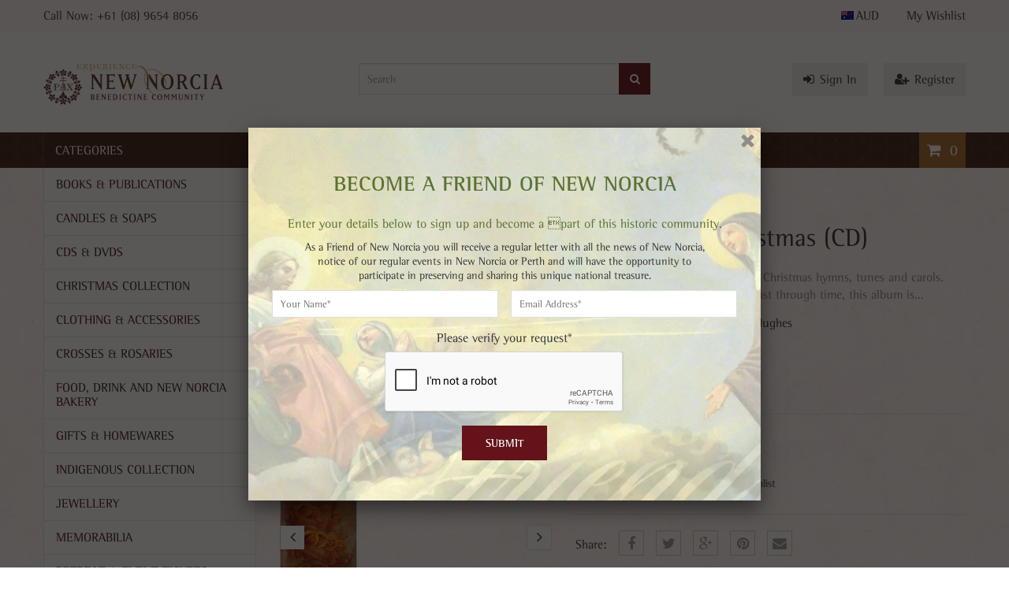

--- FILE ---
content_type: text/html; charset=utf-8
request_url: https://shop.newnorcia.com.au/products/cds021
body_size: 29574
content:
<!doctype html>
<!--[if IE 8]><html lang="en" class="ie8 js"> <![endif]-->
<!--[if (gt IE 9)|!(IE)]><!--><html lang="en" class="js"> <!--<![endif]-->
<head>
  
  <link rel="shortcut icon" href="//shop.newnorcia.com.au/cdn/shop/t/4/assets/favicon.png?v=130926930407925058181458268795" type="image/png" />
  
  <meta charset="UTF-8">
  <meta http-equiv="Content-Type" content="text/html; charset=utf-8">
  <meta name="viewport" content="width=device-width, initial-scale=1, minimum-scale=1, maximum-scale=1" />
  <link rel="canonical" href="https://shop.newnorcia.com.au/products/cds021" />
  
  <meta name="description" content="A compilation of over 40 well-loved Christmas hymns, tunes and carols. Ideal at Christmas time as a gift to last through time, this album is chock full of tunes people know and love to sing to, hum to or just listen. Titles• White Christmas• Have Yourself a Merry Little Christmas• O Christmas Tree / The Twelve Days of " />
  

  
  <title>With Love at Christmas (CD) | New Norcia Museum Gift Shop</title>
   

  


  <meta property="og:type" content="product" />
  <meta property="og:title" content="With Love at Christmas (CD)" />
  
  <meta property="og:image" content="http://shop.newnorcia.com.au/cdn/shop/products/With_Love_at_Christmas_grande.jpg?v=1489032499" />
  <meta property="og:image:secure_url" content="https://shop.newnorcia.com.au/cdn/shop/products/With_Love_at_Christmas_grande.jpg?v=1489032499" />
  
  <meta property="og:price:amount" content="24.99" />
  <meta property="og:price:currency" content="AUD" />



<meta property="og:description" content="A compilation of over 40 well-loved Christmas hymns, tunes and carols. Ideal at Christmas time as a gift to last through time, this album is chock full of tunes people know and love to sing to, hum to or just listen. Titles• White Christmas• Have Yourself a Merry Little Christmas• O Christmas Tree / The Twelve Days of " />

<meta property="og:url" content="https://shop.newnorcia.com.au/products/cds021" />
<meta property="og:site_name" content="New Norcia Museum Gift Shop" />
  

<link href="//shop.newnorcia.com.au/cdn/shop/t/4/assets/jquery-ui.css?v=64611646430117989321458030437" rel="stylesheet" type="text/css" media="all" />

<link href="//shop.newnorcia.com.au/cdn/shop/t/4/assets/bootstrap.3x.css?v=108945821467277196061458030429" rel="stylesheet" type="text/css" media="all" />
<link href="//shop.newnorcia.com.au/cdn/shop/t/4/assets/page.css?v=138810378932606077211458030454" rel="stylesheet" type="text/css" media="all" />
<link href="//shop.newnorcia.com.au/cdn/shop/t/4/assets/colpick.css?v=19648736829070126981458030432" rel="stylesheet" type="text/css" media="all" />
<link href="//shop.newnorcia.com.au/cdn/shop/t/4/assets/jquery.owl.carousel.css?v=42047370958549325251458030454" rel="stylesheet" type="text/css" media="all" />

<link href="//shop.newnorcia.com.au/cdn/shop/t/4/assets/jquery.countdown.css?v=13792166135974948241458030438" rel="stylesheet" type="text/css" media="all" />
<link href="//shop.newnorcia.com.au/cdn/shop/t/4/assets/normalize.css?v=71575260145120787401458030446" rel="stylesheet" type="text/css" media="all" />
<link href="//shop.newnorcia.com.au/cdn/shop/t/4/assets/jquery.jgrowl.css?v=53613590613344368111458030454" rel="stylesheet" type="text/css" media="all" />

<link href="//shop.newnorcia.com.au/cdn/shop/t/4/assets/jquery.fancybox-buttons.css?v=113215111693033995961762479095" rel="stylesheet" type="text/css" media="all" />

<link href="//shop.newnorcia.com.au/cdn/shop/t/4/assets/animate.min.css?v=120312631238287695991458030426" rel="stylesheet" type="text/css" media="all" />
<link href="//shop.newnorcia.com.au/cdn/shop/t/4/assets/animate.css?v=176452610142755815651458030426" rel="stylesheet" type="text/css" media="all" />

<link href="//shop.newnorcia.com.au/cdn/shop/t/4/assets/jquery.fancybox.css?v=165417940694007870321762479095" rel="stylesheet" type="text/css" media="all" />
<link href="//shop.newnorcia.com.au/cdn/shop/t/4/assets/swatch.css?v=8322830154119205751458030454" rel="stylesheet" type="text/css" media="all" />
<link href="//shop.newnorcia.com.au/cdn/shop/t/4/assets/bc.toggle.scss.css?v=49110746678794497531762479095" rel="stylesheet" type="text/css" media="all" />
<link href="//shop.newnorcia.com.au/cdn/shop/t/4/assets/bc.global.scss.css?v=74759139244518951591762479094" rel="stylesheet" type="text/css" media="all" />
<link href="//shop.newnorcia.com.au/cdn/shop/t/4/assets/bc.style.scss.css?v=116556320489851639641762479095" rel="stylesheet" type="text/css" media="all" />
<link href="//shop.newnorcia.com.au/cdn/shop/t/4/assets/bc.responsive.scss.css?v=89067668218447342321762479094" rel="stylesheet" type="text/css" media="all" />

  
<link href="//fonts.googleapis.com/css?family=Rotis+Semi+Serif+W01:300italic,400italic,600italic,700italic,800italic,400,300,600,700,800" rel='stylesheet' type='text/css'>
<link href="//fonts.googleapis.com/css?family=Rotis+Semi+Serif+W01:300italic,400italic,600italic,700italic,800italic,400,300,600,700,800" rel='stylesheet' type='text/css'>
<link href="//fonts.googleapis.com/css?family=Rotis+Semi+Serif+W01:300italic,400italic,600italic,700italic,800italic,400,300,600,700,800" rel='stylesheet' type='text/css'>
<link href='https://fonts.googleapis.com/css?family=Dancing+Script' rel='stylesheet' type='text/css'>
<link href='https://fonts.googleapis.com/css?family=Montserrat:300italic,400italic,600italic,700italic,800italic,400,300,600,700,800' rel='stylesheet' type='text/css'>
<link type="text/css" rel="stylesheet" href="//fast.fonts.net/cssapi/9ff974ad-3b2b-43c4-bf85-3a9ea5a6defb.css"/>
<link rel="stylesheet" href="//maxcdn.bootstrapcdn.com/font-awesome/4.4.0/css/font-awesome.min.css">


  

<script src="//shop.newnorcia.com.au/cdn/shop/t/4/assets/jquery-1.9.1.min.js?v=95800296054546268251458030437" ></script>
<script src="//code.jquery.com/ui/1.9.1/jquery-ui.js"></script>

<script src="//shop.newnorcia.com.au/cdn/shop/t/4/assets/bootstrap.3x.min.js?v=133551432925901452781458030429" defer></script>

<script src="//shop.newnorcia.com.au/cdn/shop/t/4/assets/jquery.easing.1.3.js?v=183302368868080250061458030438" defer></script>

<script src="//shop.newnorcia.com.au/cdn/shop/t/4/assets/modernizr.js?v=48376380639843794271458030446"  async></script>

<script src="//shop.newnorcia.com.au/cdn/shop/t/4/assets/mobile-detect.min.js?v=97949458827638134951458030446"  defer></script>



<script src="//shop.newnorcia.com.au/cdn/shop/t/4/assets/page.min.js?v=14796249952466449241458030447"></script>
<script src="//shop.newnorcia.com.au/cdn/shop/t/4/assets/cookies.js?v=152021851494072641811458030433"></script>
<script src="//shop.newnorcia.com.au/cdn/shop/t/4/assets/wow.min.js?v=149765521133998811681458030451" defer></script>
<script src="//shop.newnorcia.com.au/cdn/shop/t/4/assets/colpick.js?v=80530106181304345791458030432"></script>
<script src="//shop.newnorcia.com.au/cdn/shop/t/4/assets/jquery.imagesloaded.js?v=174789522878482226051458030439"></script>
<script src="//shop.newnorcia.com.au/cdn/shop/t/4/assets/jquery.fancybox.min.js?v=145951643271796414991458030439"></script>
<script src="//shop.newnorcia.com.au/cdn/shop/t/4/assets/jquery.jgrowl.min.js?v=87227353252943713011458030439" defer></script>
<script src="//shop.newnorcia.com.au/cdn/shop/t/4/assets/jquery.elevatezoom.min.js?v=123601637255686690921458030438" defer></script>
<script src="//shop.newnorcia.com.au/cdn/shop/t/4/assets/jquery.owl.carousel.min.js?v=33650824321397007901458030440" defer></script>
<script src="//shop.newnorcia.com.au/cdn/shop/t/4/assets/jquery.scrollTo-min.js?v=126306357672223198871458030440" defer></script>
<script src="//shop.newnorcia.com.au/cdn/shop/t/4/assets/jquery.serialScroll.js?v=61832677496696963121458030440" defer></script>
<script src="//shop.newnorcia.com.au/cdn/shop/t/4/assets/jquery.plugin.js?v=10681318543028800801458030440" defer></script>
<script src="//shop.newnorcia.com.au/cdn/shop/t/4/assets/jquery.countdown.js?v=12090125995840752651458030438" defer></script>
<script src="//shop.newnorcia.com.au/cdn/shop/t/4/assets/ajax-quick-shop.js?v=16535342222213740431458550520"></script>

<script src="//shop.newnorcia.com.au/cdn/shop/t/4/assets/cart.js?v=169366680354182025121458030431" defer></script>
<script src="//shop.newnorcia.com.au/cdn/shop/t/4/assets/rivets-cart.min.js?v=49544620901609536631458030448" defer></script>




<script src="//shop.newnorcia.com.au/cdn/shop/t/4/assets/bc.ajax-search.js?v=163919341761272132691458030453" defer></script>



<script src="//shop.newnorcia.com.au/cdn/shop/t/4/assets/option_selection.js?v=15895070327792254761458030446" defer></script>
<script src="//shop.newnorcia.com.au/cdn/shop/t/4/assets/functions.js?v=157800132257077303931458030454"></script>
<script src="//shop.newnorcia.com.au/cdn/shop/t/4/assets/bc.global.js?v=54626780165468631811458030453" defer></script>
<script src="//shop.newnorcia.com.au/cdn/shop/t/4/assets/bc.slider.js?v=28436169396755016901458030453"></script>
<script src="//shop.newnorcia.com.au/cdn/shop/t/4/assets/bc.script.js?v=25446598077617151561458703167"></script>



  <script>window.performance && window.performance.mark && window.performance.mark('shopify.content_for_header.start');</script><meta id="shopify-digital-wallet" name="shopify-digital-wallet" content="/11893492/digital_wallets/dialog">
<meta name="shopify-checkout-api-token" content="c725838947e7bbd5c3c41081dd8f73a6">
<link rel="alternate" type="application/json+oembed" href="https://shop.newnorcia.com.au/products/cds021.oembed">
<script async="async" src="/checkouts/internal/preloads.js?locale=en-AU"></script>
<link rel="preconnect" href="https://shop.app" crossorigin="anonymous">
<script async="async" src="https://shop.app/checkouts/internal/preloads.js?locale=en-AU&shop_id=11893492" crossorigin="anonymous"></script>
<script id="apple-pay-shop-capabilities" type="application/json">{"shopId":11893492,"countryCode":"AU","currencyCode":"AUD","merchantCapabilities":["supports3DS"],"merchantId":"gid:\/\/shopify\/Shop\/11893492","merchantName":"New Norcia Museum Gift Shop","requiredBillingContactFields":["postalAddress","email","phone"],"requiredShippingContactFields":["postalAddress","email","phone"],"shippingType":"shipping","supportedNetworks":["visa","masterCard","amex","jcb"],"total":{"type":"pending","label":"New Norcia Museum Gift Shop","amount":"1.00"},"shopifyPaymentsEnabled":true,"supportsSubscriptions":true}</script>
<script id="shopify-features" type="application/json">{"accessToken":"c725838947e7bbd5c3c41081dd8f73a6","betas":["rich-media-storefront-analytics"],"domain":"shop.newnorcia.com.au","predictiveSearch":true,"shopId":11893492,"locale":"en"}</script>
<script>var Shopify = Shopify || {};
Shopify.shop = "new-norcia.myshopify.com";
Shopify.locale = "en";
Shopify.currency = {"active":"AUD","rate":"1.0"};
Shopify.country = "AU";
Shopify.theme = {"name":"New Norcia Shop","id":91583489,"schema_name":null,"schema_version":null,"theme_store_id":null,"role":"main"};
Shopify.theme.handle = "null";
Shopify.theme.style = {"id":null,"handle":null};
Shopify.cdnHost = "shop.newnorcia.com.au/cdn";
Shopify.routes = Shopify.routes || {};
Shopify.routes.root = "/";</script>
<script type="module">!function(o){(o.Shopify=o.Shopify||{}).modules=!0}(window);</script>
<script>!function(o){function n(){var o=[];function n(){o.push(Array.prototype.slice.apply(arguments))}return n.q=o,n}var t=o.Shopify=o.Shopify||{};t.loadFeatures=n(),t.autoloadFeatures=n()}(window);</script>
<script>
  window.ShopifyPay = window.ShopifyPay || {};
  window.ShopifyPay.apiHost = "shop.app\/pay";
  window.ShopifyPay.redirectState = null;
</script>
<script id="shop-js-analytics" type="application/json">{"pageType":"product"}</script>
<script defer="defer" async type="module" src="//shop.newnorcia.com.au/cdn/shopifycloud/shop-js/modules/v2/client.init-shop-cart-sync_COMZFrEa.en.esm.js"></script>
<script defer="defer" async type="module" src="//shop.newnorcia.com.au/cdn/shopifycloud/shop-js/modules/v2/chunk.common_CdXrxk3f.esm.js"></script>
<script type="module">
  await import("//shop.newnorcia.com.au/cdn/shopifycloud/shop-js/modules/v2/client.init-shop-cart-sync_COMZFrEa.en.esm.js");
await import("//shop.newnorcia.com.au/cdn/shopifycloud/shop-js/modules/v2/chunk.common_CdXrxk3f.esm.js");

  window.Shopify.SignInWithShop?.initShopCartSync?.({"fedCMEnabled":true,"windoidEnabled":true});

</script>
<script>
  window.Shopify = window.Shopify || {};
  if (!window.Shopify.featureAssets) window.Shopify.featureAssets = {};
  window.Shopify.featureAssets['shop-js'] = {"shop-cart-sync":["modules/v2/client.shop-cart-sync_CRSPkpKa.en.esm.js","modules/v2/chunk.common_CdXrxk3f.esm.js"],"init-fed-cm":["modules/v2/client.init-fed-cm_DO1JVZ96.en.esm.js","modules/v2/chunk.common_CdXrxk3f.esm.js"],"init-windoid":["modules/v2/client.init-windoid_hXardXh0.en.esm.js","modules/v2/chunk.common_CdXrxk3f.esm.js"],"init-shop-email-lookup-coordinator":["modules/v2/client.init-shop-email-lookup-coordinator_jpxQlUsx.en.esm.js","modules/v2/chunk.common_CdXrxk3f.esm.js"],"shop-toast-manager":["modules/v2/client.shop-toast-manager_C-K0q6-t.en.esm.js","modules/v2/chunk.common_CdXrxk3f.esm.js"],"shop-button":["modules/v2/client.shop-button_B6dBoDg5.en.esm.js","modules/v2/chunk.common_CdXrxk3f.esm.js"],"shop-login-button":["modules/v2/client.shop-login-button_BHRMsoBb.en.esm.js","modules/v2/chunk.common_CdXrxk3f.esm.js","modules/v2/chunk.modal_C89cmTvN.esm.js"],"shop-cash-offers":["modules/v2/client.shop-cash-offers_p6Pw3nax.en.esm.js","modules/v2/chunk.common_CdXrxk3f.esm.js","modules/v2/chunk.modal_C89cmTvN.esm.js"],"avatar":["modules/v2/client.avatar_BTnouDA3.en.esm.js"],"init-shop-cart-sync":["modules/v2/client.init-shop-cart-sync_COMZFrEa.en.esm.js","modules/v2/chunk.common_CdXrxk3f.esm.js"],"init-shop-for-new-customer-accounts":["modules/v2/client.init-shop-for-new-customer-accounts_BNQiNx4m.en.esm.js","modules/v2/client.shop-login-button_BHRMsoBb.en.esm.js","modules/v2/chunk.common_CdXrxk3f.esm.js","modules/v2/chunk.modal_C89cmTvN.esm.js"],"pay-button":["modules/v2/client.pay-button_CRuQ9trT.en.esm.js","modules/v2/chunk.common_CdXrxk3f.esm.js"],"init-customer-accounts-sign-up":["modules/v2/client.init-customer-accounts-sign-up_Q1yheB3t.en.esm.js","modules/v2/client.shop-login-button_BHRMsoBb.en.esm.js","modules/v2/chunk.common_CdXrxk3f.esm.js","modules/v2/chunk.modal_C89cmTvN.esm.js"],"checkout-modal":["modules/v2/client.checkout-modal_DtXVhFgQ.en.esm.js","modules/v2/chunk.common_CdXrxk3f.esm.js","modules/v2/chunk.modal_C89cmTvN.esm.js"],"init-customer-accounts":["modules/v2/client.init-customer-accounts_B5rMd0lj.en.esm.js","modules/v2/client.shop-login-button_BHRMsoBb.en.esm.js","modules/v2/chunk.common_CdXrxk3f.esm.js","modules/v2/chunk.modal_C89cmTvN.esm.js"],"lead-capture":["modules/v2/client.lead-capture_CmGCXBh3.en.esm.js","modules/v2/chunk.common_CdXrxk3f.esm.js","modules/v2/chunk.modal_C89cmTvN.esm.js"],"shop-follow-button":["modules/v2/client.shop-follow-button_CV5C02lv.en.esm.js","modules/v2/chunk.common_CdXrxk3f.esm.js","modules/v2/chunk.modal_C89cmTvN.esm.js"],"shop-login":["modules/v2/client.shop-login_Bz_Zm_XZ.en.esm.js","modules/v2/chunk.common_CdXrxk3f.esm.js","modules/v2/chunk.modal_C89cmTvN.esm.js"],"payment-terms":["modules/v2/client.payment-terms_D7XnU2ez.en.esm.js","modules/v2/chunk.common_CdXrxk3f.esm.js","modules/v2/chunk.modal_C89cmTvN.esm.js"]};
</script>
<script id="__st">var __st={"a":11893492,"offset":28800,"reqid":"706586f8-6e3e-4a99-a05e-d77e5f373bdc-1763350376","pageurl":"shop.newnorcia.com.au\/products\/cds021","u":"5b0a656f7f0e","p":"product","rtyp":"product","rid":5465676545};</script>
<script>window.ShopifyPaypalV4VisibilityTracking = true;</script>
<script id="captcha-bootstrap">!function(){'use strict';const t='contact',e='account',n='new_comment',o=[[t,t],['blogs',n],['comments',n],[t,'customer']],c=[[e,'customer_login'],[e,'guest_login'],[e,'recover_customer_password'],[e,'create_customer']],r=t=>t.map((([t,e])=>`form[action*='/${t}']:not([data-nocaptcha='true']) input[name='form_type'][value='${e}']`)).join(','),a=t=>()=>t?[...document.querySelectorAll(t)].map((t=>t.form)):[];function s(){const t=[...o],e=r(t);return a(e)}const i='password',u='form_key',d=['recaptcha-v3-token','g-recaptcha-response','h-captcha-response',i],f=()=>{try{return window.sessionStorage}catch{return}},m='__shopify_v',_=t=>t.elements[u];function p(t,e,n=!1){try{const o=window.sessionStorage,c=JSON.parse(o.getItem(e)),{data:r}=function(t){const{data:e,action:n}=t;return t[m]||n?{data:e,action:n}:{data:t,action:n}}(c);for(const[e,n]of Object.entries(r))t.elements[e]&&(t.elements[e].value=n);n&&o.removeItem(e)}catch(o){console.error('form repopulation failed',{error:o})}}const l='form_type',E='cptcha';function T(t){t.dataset[E]=!0}const w=window,h=w.document,L='Shopify',v='ce_forms',y='captcha';let A=!1;((t,e)=>{const n=(g='f06e6c50-85a8-45c8-87d0-21a2b65856fe',I='https://cdn.shopify.com/shopifycloud/storefront-forms-hcaptcha/ce_storefront_forms_captcha_hcaptcha.v1.5.2.iife.js',D={infoText:'Protected by hCaptcha',privacyText:'Privacy',termsText:'Terms'},(t,e,n)=>{const o=w[L][v],c=o.bindForm;if(c)return c(t,g,e,D).then(n);var r;o.q.push([[t,g,e,D],n]),r=I,A||(h.body.append(Object.assign(h.createElement('script'),{id:'captcha-provider',async:!0,src:r})),A=!0)});var g,I,D;w[L]=w[L]||{},w[L][v]=w[L][v]||{},w[L][v].q=[],w[L][y]=w[L][y]||{},w[L][y].protect=function(t,e){n(t,void 0,e),T(t)},Object.freeze(w[L][y]),function(t,e,n,w,h,L){const[v,y,A,g]=function(t,e,n){const i=e?o:[],u=t?c:[],d=[...i,...u],f=r(d),m=r(i),_=r(d.filter((([t,e])=>n.includes(e))));return[a(f),a(m),a(_),s()]}(w,h,L),I=t=>{const e=t.target;return e instanceof HTMLFormElement?e:e&&e.form},D=t=>v().includes(t);t.addEventListener('submit',(t=>{const e=I(t);if(!e)return;const n=D(e)&&!e.dataset.hcaptchaBound&&!e.dataset.recaptchaBound,o=_(e),c=g().includes(e)&&(!o||!o.value);(n||c)&&t.preventDefault(),c&&!n&&(function(t){try{if(!f())return;!function(t){const e=f();if(!e)return;const n=_(t);if(!n)return;const o=n.value;o&&e.removeItem(o)}(t);const e=Array.from(Array(32),(()=>Math.random().toString(36)[2])).join('');!function(t,e){_(t)||t.append(Object.assign(document.createElement('input'),{type:'hidden',name:u})),t.elements[u].value=e}(t,e),function(t,e){const n=f();if(!n)return;const o=[...t.querySelectorAll(`input[type='${i}']`)].map((({name:t})=>t)),c=[...d,...o],r={};for(const[a,s]of new FormData(t).entries())c.includes(a)||(r[a]=s);n.setItem(e,JSON.stringify({[m]:1,action:t.action,data:r}))}(t,e)}catch(e){console.error('failed to persist form',e)}}(e),e.submit())}));const S=(t,e)=>{t&&!t.dataset[E]&&(n(t,e.some((e=>e===t))),T(t))};for(const o of['focusin','change'])t.addEventListener(o,(t=>{const e=I(t);D(e)&&S(e,y())}));const B=e.get('form_key'),M=e.get(l),P=B&&M;t.addEventListener('DOMContentLoaded',(()=>{const t=y();if(P)for(const e of t)e.elements[l].value===M&&p(e,B);[...new Set([...A(),...v().filter((t=>'true'===t.dataset.shopifyCaptcha))])].forEach((e=>S(e,t)))}))}(h,new URLSearchParams(w.location.search),n,t,e,['guest_login'])})(!0,!0)}();</script>
<script integrity="sha256-52AcMU7V7pcBOXWImdc/TAGTFKeNjmkeM1Pvks/DTgc=" data-source-attribution="shopify.loadfeatures" defer="defer" src="//shop.newnorcia.com.au/cdn/shopifycloud/storefront/assets/storefront/load_feature-81c60534.js" crossorigin="anonymous"></script>
<script crossorigin="anonymous" defer="defer" src="//shop.newnorcia.com.au/cdn/shopifycloud/storefront/assets/shopify_pay/storefront-65b4c6d7.js?v=20250812"></script>
<script data-source-attribution="shopify.dynamic_checkout.dynamic.init">var Shopify=Shopify||{};Shopify.PaymentButton=Shopify.PaymentButton||{isStorefrontPortableWallets:!0,init:function(){window.Shopify.PaymentButton.init=function(){};var t=document.createElement("script");t.src="https://shop.newnorcia.com.au/cdn/shopifycloud/portable-wallets/latest/portable-wallets.en.js",t.type="module",document.head.appendChild(t)}};
</script>
<script data-source-attribution="shopify.dynamic_checkout.buyer_consent">
  function portableWalletsHideBuyerConsent(e){var t=document.getElementById("shopify-buyer-consent"),n=document.getElementById("shopify-subscription-policy-button");t&&n&&(t.classList.add("hidden"),t.setAttribute("aria-hidden","true"),n.removeEventListener("click",e))}function portableWalletsShowBuyerConsent(e){var t=document.getElementById("shopify-buyer-consent"),n=document.getElementById("shopify-subscription-policy-button");t&&n&&(t.classList.remove("hidden"),t.removeAttribute("aria-hidden"),n.addEventListener("click",e))}window.Shopify?.PaymentButton&&(window.Shopify.PaymentButton.hideBuyerConsent=portableWalletsHideBuyerConsent,window.Shopify.PaymentButton.showBuyerConsent=portableWalletsShowBuyerConsent);
</script>
<script data-source-attribution="shopify.dynamic_checkout.cart.bootstrap">document.addEventListener("DOMContentLoaded",(function(){function t(){return document.querySelector("shopify-accelerated-checkout-cart, shopify-accelerated-checkout")}if(t())Shopify.PaymentButton.init();else{new MutationObserver((function(e,n){t()&&(Shopify.PaymentButton.init(),n.disconnect())})).observe(document.body,{childList:!0,subtree:!0})}}));
</script>
<script id='scb4127' type='text/javascript' async='' src='https://shop.newnorcia.com.au/cdn/shopifycloud/privacy-banner/storefront-banner.js'></script><link id="shopify-accelerated-checkout-styles" rel="stylesheet" media="screen" href="https://shop.newnorcia.com.au/cdn/shopifycloud/portable-wallets/latest/accelerated-checkout-backwards-compat.css" crossorigin="anonymous">
<style id="shopify-accelerated-checkout-cart">
        #shopify-buyer-consent {
  margin-top: 1em;
  display: inline-block;
  width: 100%;
}

#shopify-buyer-consent.hidden {
  display: none;
}

#shopify-subscription-policy-button {
  background: none;
  border: none;
  padding: 0;
  text-decoration: underline;
  font-size: inherit;
  cursor: pointer;
}

#shopify-subscription-policy-button::before {
  box-shadow: none;
}

      </style>

<script>window.performance && window.performance.mark && window.performance.mark('shopify.content_for_header.end');</script>

  <script
  id="hull-js-sdk"
  access-token=""
  customer-id=""
  org-url="https://d9172da7.hullapp.io"
  platform-id="56ea58518fab301e5c005165"
  js-url="https://js.hull.io/0.9.0/hull.js.gz"
  callback-url="/a/hull-callback"
  raven-dsn="">
window.HullShopify = (function() {
  var data = { template: "product" };
  data.cart = {"note":null,"attributes":{},"original_total_price":0,"total_price":0,"total_discount":0,"total_weight":0.0,"item_count":0,"items":[],"requires_shipping":false,"currency":"AUD","items_subtotal_price":0,"cart_level_discount_applications":[],"checkout_charge_amount":0};
  data.product = {"id":5465676545,"title":"With Love at Christmas (CD)","handle":"cds021","description":"\u003cp\u003eA compilation of over 40 well-loved Christmas hymns, tunes and carols. Ideal at Christmas time as a gift to last through time, this album is chock full of tunes people know and love to sing to, hum to or just listen.\u003c\/p\u003e\n\u003cp\u003e\u003cem\u003eTitles\u003c\/em\u003e\u003cbr\u003e• White Christmas\u003cbr\u003e• Have Yourself a Merry Little Christmas\u003cbr\u003e• O Christmas Tree \/ The Twelve Days of Christmas\u003cbr\u003e• We Three Kings \/ O Little Town of Christmas\u003cbr\u003e• Away in a Manger \/ Mary’s Boy Child\u003cbr\u003e• Carol of the Drum \/ The Holly and The Ivy\u003cbr\u003e• When a Child is Born \/ Unto us a Boy is Born \/ Sleep Little Jesus\u003cbr\u003e• Silent Night \/ While Shepherds Watched\u003cbr\u003e• Good King Wenceslas \/ O Come All Ye Faithful\u003cbr\u003e• I Saw Three Ships \/ Ding Dong Merrily On High \/ Deck the Halls\u003cbr\u003e• The First Novel\u003cbr\u003e• Hark the Herald Angels Sing \/ How Great Thou Art\u003cbr\u003e• Joy to the World \/ Once in a Royal Davidï¿½s City \/ God Rest Ye Merry Gentlemen\u003cbr\u003e• Silver Bells\u003cbr\u003e• Happy Christmas (War is Over)\u003cbr\u003e• Walking in the Air\u003cbr\u003e• Winter Wonderland\u003cbr\u003e• Frosty the Snowman\u003cbr\u003e• A Spaceman Came Travelling\u003cbr\u003e• Santa Clause is Coming to Town\u003c\/p\u003e","published_at":"2022-12-09T14:54:57+08:00","created_at":"2016-03-18T15:36:25+08:00","vendor":"Donald Fletcher Hughes","type":"CDs","tags":["Christmas","gifts"],"price":2499,"price_min":2499,"price_max":2499,"available":true,"price_varies":false,"compare_at_price":null,"compare_at_price_min":0,"compare_at_price_max":0,"compare_at_price_varies":false,"variants":[{"id":16767679169,"title":"Default Title","option1":"Default Title","option2":null,"option3":null,"sku":"DF01","requires_shipping":true,"taxable":true,"featured_image":null,"available":true,"name":"With Love at Christmas (CD)","public_title":null,"options":["Default Title"],"price":2499,"weight":50,"compare_at_price":null,"inventory_quantity":8,"inventory_management":"shopify","inventory_policy":"deny","barcode":"DF01","requires_selling_plan":false,"selling_plan_allocations":[]}],"images":["\/\/shop.newnorcia.com.au\/cdn\/shop\/products\/With_Love_at_Christmas.jpg?v=1489032499"],"featured_image":"\/\/shop.newnorcia.com.au\/cdn\/shop\/products\/With_Love_at_Christmas.jpg?v=1489032499","options":["Title"],"media":[{"alt":null,"id":85014642734,"position":1,"preview_image":{"aspect_ratio":1.002,"height":895,"width":897,"src":"\/\/shop.newnorcia.com.au\/cdn\/shop\/products\/With_Love_at_Christmas.jpg?v=1489032499"},"aspect_ratio":1.002,"height":895,"media_type":"image","src":"\/\/shop.newnorcia.com.au\/cdn\/shop\/products\/With_Love_at_Christmas.jpg?v=1489032499","width":897}],"requires_selling_plan":false,"selling_plan_groups":[],"content":"\u003cp\u003eA compilation of over 40 well-loved Christmas hymns, tunes and carols. Ideal at Christmas time as a gift to last through time, this album is chock full of tunes people know and love to sing to, hum to or just listen.\u003c\/p\u003e\n\u003cp\u003e\u003cem\u003eTitles\u003c\/em\u003e\u003cbr\u003e• White Christmas\u003cbr\u003e• Have Yourself a Merry Little Christmas\u003cbr\u003e• O Christmas Tree \/ The Twelve Days of Christmas\u003cbr\u003e• We Three Kings \/ O Little Town of Christmas\u003cbr\u003e• Away in a Manger \/ Mary’s Boy Child\u003cbr\u003e• Carol of the Drum \/ The Holly and The Ivy\u003cbr\u003e• When a Child is Born \/ Unto us a Boy is Born \/ Sleep Little Jesus\u003cbr\u003e• Silent Night \/ While Shepherds Watched\u003cbr\u003e• Good King Wenceslas \/ O Come All Ye Faithful\u003cbr\u003e• I Saw Three Ships \/ Ding Dong Merrily On High \/ Deck the Halls\u003cbr\u003e• The First Novel\u003cbr\u003e• Hark the Herald Angels Sing \/ How Great Thou Art\u003cbr\u003e• Joy to the World \/ Once in a Royal Davidï¿½s City \/ God Rest Ye Merry Gentlemen\u003cbr\u003e• Silver Bells\u003cbr\u003e• Happy Christmas (War is Over)\u003cbr\u003e• Walking in the Air\u003cbr\u003e• Winter Wonderland\u003cbr\u003e• Frosty the Snowman\u003cbr\u003e• A Spaceman Came Travelling\u003cbr\u003e• Santa Clause is Coming to Town\u003c\/p\u003e"};
  data.collection = {"id":213176769,"handle":"cds-and-dvds","title":"CDs and DVDs","updated_at":"2025-10-19T19:02:58+08:00","body_html":"","published_at":"2016-03-18T15:39:00+08:00","sort_order":"created-desc","template_suffix":"","disjunctive":false,"rules":[{"column":"type","relation":"equals","condition":"CDs"}],"published_scope":"global","image":{"created_at":"2018-10-11T12:45:55+08:00","alt":"","width":852,"height":897,"src":"\/\/shop.newnorcia.com.au\/cdn\/shop\/collections\/The_Gift_of_Love.jpg?v=1539233155"}};
  
  
  return data;
})();
</script>

  
  <meta name="google-site-verification" content="jxbRUSNWpbfaPd4uAvHyYuv5vajFZBA7_rxgORcaazk" />
<script src="https://cdn.shopify.com/extensions/fcdee337-e38a-46ab-8701-322049b6a253/subbox-subscriptions-2/assets/one-subscription.js" type="text/javascript" defer="defer"></script>
<link href="https://cdn.shopify.com/extensions/fcdee337-e38a-46ab-8701-322049b6a253/subbox-subscriptions-2/assets/one-subscription.css" rel="stylesheet" type="text/css" media="all">
<link href="https://monorail-edge.shopifysvc.com" rel="dns-prefetch">
<script>(function(){if ("sendBeacon" in navigator && "performance" in window) {try {var session_token_from_headers = performance.getEntriesByType('navigation')[0].serverTiming.find(x => x.name == '_s').description;} catch {var session_token_from_headers = undefined;}var session_cookie_matches = document.cookie.match(/_shopify_s=([^;]*)/);var session_token_from_cookie = session_cookie_matches && session_cookie_matches.length === 2 ? session_cookie_matches[1] : "";var session_token = session_token_from_headers || session_token_from_cookie || "";function handle_abandonment_event(e) {var entries = performance.getEntries().filter(function(entry) {return /monorail-edge.shopifysvc.com/.test(entry.name);});if (!window.abandonment_tracked && entries.length === 0) {window.abandonment_tracked = true;var currentMs = Date.now();var navigation_start = performance.timing.navigationStart;var payload = {shop_id: 11893492,url: window.location.href,navigation_start,duration: currentMs - navigation_start,session_token,page_type: "product"};window.navigator.sendBeacon("https://monorail-edge.shopifysvc.com/v1/produce", JSON.stringify({schema_id: "online_store_buyer_site_abandonment/1.1",payload: payload,metadata: {event_created_at_ms: currentMs,event_sent_at_ms: currentMs}}));}}window.addEventListener('pagehide', handle_abandonment_event);}}());</script>
<script id="web-pixels-manager-setup">(function e(e,d,r,n,o){if(void 0===o&&(o={}),!Boolean(null===(a=null===(i=window.Shopify)||void 0===i?void 0:i.analytics)||void 0===a?void 0:a.replayQueue)){var i,a;window.Shopify=window.Shopify||{};var t=window.Shopify;t.analytics=t.analytics||{};var s=t.analytics;s.replayQueue=[],s.publish=function(e,d,r){return s.replayQueue.push([e,d,r]),!0};try{self.performance.mark("wpm:start")}catch(e){}var l=function(){var e={modern:/Edge?\/(1{2}[4-9]|1[2-9]\d|[2-9]\d{2}|\d{4,})\.\d+(\.\d+|)|Firefox\/(1{2}[4-9]|1[2-9]\d|[2-9]\d{2}|\d{4,})\.\d+(\.\d+|)|Chrom(ium|e)\/(9{2}|\d{3,})\.\d+(\.\d+|)|(Maci|X1{2}).+ Version\/(15\.\d+|(1[6-9]|[2-9]\d|\d{3,})\.\d+)([,.]\d+|)( \(\w+\)|)( Mobile\/\w+|) Safari\/|Chrome.+OPR\/(9{2}|\d{3,})\.\d+\.\d+|(CPU[ +]OS|iPhone[ +]OS|CPU[ +]iPhone|CPU IPhone OS|CPU iPad OS)[ +]+(15[._]\d+|(1[6-9]|[2-9]\d|\d{3,})[._]\d+)([._]\d+|)|Android:?[ /-](13[3-9]|1[4-9]\d|[2-9]\d{2}|\d{4,})(\.\d+|)(\.\d+|)|Android.+Firefox\/(13[5-9]|1[4-9]\d|[2-9]\d{2}|\d{4,})\.\d+(\.\d+|)|Android.+Chrom(ium|e)\/(13[3-9]|1[4-9]\d|[2-9]\d{2}|\d{4,})\.\d+(\.\d+|)|SamsungBrowser\/([2-9]\d|\d{3,})\.\d+/,legacy:/Edge?\/(1[6-9]|[2-9]\d|\d{3,})\.\d+(\.\d+|)|Firefox\/(5[4-9]|[6-9]\d|\d{3,})\.\d+(\.\d+|)|Chrom(ium|e)\/(5[1-9]|[6-9]\d|\d{3,})\.\d+(\.\d+|)([\d.]+$|.*Safari\/(?![\d.]+ Edge\/[\d.]+$))|(Maci|X1{2}).+ Version\/(10\.\d+|(1[1-9]|[2-9]\d|\d{3,})\.\d+)([,.]\d+|)( \(\w+\)|)( Mobile\/\w+|) Safari\/|Chrome.+OPR\/(3[89]|[4-9]\d|\d{3,})\.\d+\.\d+|(CPU[ +]OS|iPhone[ +]OS|CPU[ +]iPhone|CPU IPhone OS|CPU iPad OS)[ +]+(10[._]\d+|(1[1-9]|[2-9]\d|\d{3,})[._]\d+)([._]\d+|)|Android:?[ /-](13[3-9]|1[4-9]\d|[2-9]\d{2}|\d{4,})(\.\d+|)(\.\d+|)|Mobile Safari.+OPR\/([89]\d|\d{3,})\.\d+\.\d+|Android.+Firefox\/(13[5-9]|1[4-9]\d|[2-9]\d{2}|\d{4,})\.\d+(\.\d+|)|Android.+Chrom(ium|e)\/(13[3-9]|1[4-9]\d|[2-9]\d{2}|\d{4,})\.\d+(\.\d+|)|Android.+(UC? ?Browser|UCWEB|U3)[ /]?(15\.([5-9]|\d{2,})|(1[6-9]|[2-9]\d|\d{3,})\.\d+)\.\d+|SamsungBrowser\/(5\.\d+|([6-9]|\d{2,})\.\d+)|Android.+MQ{2}Browser\/(14(\.(9|\d{2,})|)|(1[5-9]|[2-9]\d|\d{3,})(\.\d+|))(\.\d+|)|K[Aa][Ii]OS\/(3\.\d+|([4-9]|\d{2,})\.\d+)(\.\d+|)/},d=e.modern,r=e.legacy,n=navigator.userAgent;return n.match(d)?"modern":n.match(r)?"legacy":"unknown"}(),u="modern"===l?"modern":"legacy",c=(null!=n?n:{modern:"",legacy:""})[u],f=function(e){return[e.baseUrl,"/wpm","/b",e.hashVersion,"modern"===e.buildTarget?"m":"l",".js"].join("")}({baseUrl:d,hashVersion:r,buildTarget:u}),m=function(e){var d=e.version,r=e.bundleTarget,n=e.surface,o=e.pageUrl,i=e.monorailEndpoint;return{emit:function(e){var a=e.status,t=e.errorMsg,s=(new Date).getTime(),l=JSON.stringify({metadata:{event_sent_at_ms:s},events:[{schema_id:"web_pixels_manager_load/3.1",payload:{version:d,bundle_target:r,page_url:o,status:a,surface:n,error_msg:t},metadata:{event_created_at_ms:s}}]});if(!i)return console&&console.warn&&console.warn("[Web Pixels Manager] No Monorail endpoint provided, skipping logging."),!1;try{return self.navigator.sendBeacon.bind(self.navigator)(i,l)}catch(e){}var u=new XMLHttpRequest;try{return u.open("POST",i,!0),u.setRequestHeader("Content-Type","text/plain"),u.send(l),!0}catch(e){return console&&console.warn&&console.warn("[Web Pixels Manager] Got an unhandled error while logging to Monorail."),!1}}}}({version:r,bundleTarget:l,surface:e.surface,pageUrl:self.location.href,monorailEndpoint:e.monorailEndpoint});try{o.browserTarget=l,function(e){var d=e.src,r=e.async,n=void 0===r||r,o=e.onload,i=e.onerror,a=e.sri,t=e.scriptDataAttributes,s=void 0===t?{}:t,l=document.createElement("script"),u=document.querySelector("head"),c=document.querySelector("body");if(l.async=n,l.src=d,a&&(l.integrity=a,l.crossOrigin="anonymous"),s)for(var f in s)if(Object.prototype.hasOwnProperty.call(s,f))try{l.dataset[f]=s[f]}catch(e){}if(o&&l.addEventListener("load",o),i&&l.addEventListener("error",i),u)u.appendChild(l);else{if(!c)throw new Error("Did not find a head or body element to append the script");c.appendChild(l)}}({src:f,async:!0,onload:function(){if(!function(){var e,d;return Boolean(null===(d=null===(e=window.Shopify)||void 0===e?void 0:e.analytics)||void 0===d?void 0:d.initialized)}()){var d=window.webPixelsManager.init(e)||void 0;if(d){var r=window.Shopify.analytics;r.replayQueue.forEach((function(e){var r=e[0],n=e[1],o=e[2];d.publishCustomEvent(r,n,o)})),r.replayQueue=[],r.publish=d.publishCustomEvent,r.visitor=d.visitor,r.initialized=!0}}},onerror:function(){return m.emit({status:"failed",errorMsg:"".concat(f," has failed to load")})},sri:function(e){var d=/^sha384-[A-Za-z0-9+/=]+$/;return"string"==typeof e&&d.test(e)}(c)?c:"",scriptDataAttributes:o}),m.emit({status:"loading"})}catch(e){m.emit({status:"failed",errorMsg:(null==e?void 0:e.message)||"Unknown error"})}}})({shopId: 11893492,storefrontBaseUrl: "https://shop.newnorcia.com.au",extensionsBaseUrl: "https://extensions.shopifycdn.com/cdn/shopifycloud/web-pixels-manager",monorailEndpoint: "https://monorail-edge.shopifysvc.com/unstable/produce_batch",surface: "storefront-renderer",enabledBetaFlags: ["2dca8a86"],webPixelsConfigList: [{"id":"53608494","eventPayloadVersion":"v1","runtimeContext":"LAX","scriptVersion":"1","type":"CUSTOM","privacyPurposes":["ANALYTICS"],"name":"Google Analytics tag (migrated)"},{"id":"shopify-app-pixel","configuration":"{}","eventPayloadVersion":"v1","runtimeContext":"STRICT","scriptVersion":"0450","apiClientId":"shopify-pixel","type":"APP","privacyPurposes":["ANALYTICS","MARKETING"]},{"id":"shopify-custom-pixel","eventPayloadVersion":"v1","runtimeContext":"LAX","scriptVersion":"0450","apiClientId":"shopify-pixel","type":"CUSTOM","privacyPurposes":["ANALYTICS","MARKETING"]}],isMerchantRequest: false,initData: {"shop":{"name":"New Norcia Museum Gift Shop","paymentSettings":{"currencyCode":"AUD"},"myshopifyDomain":"new-norcia.myshopify.com","countryCode":"AU","storefrontUrl":"https:\/\/shop.newnorcia.com.au"},"customer":null,"cart":null,"checkout":null,"productVariants":[{"price":{"amount":24.99,"currencyCode":"AUD"},"product":{"title":"With Love at Christmas (CD)","vendor":"Donald Fletcher Hughes","id":"5465676545","untranslatedTitle":"With Love at Christmas (CD)","url":"\/products\/cds021","type":"CDs"},"id":"16767679169","image":{"src":"\/\/shop.newnorcia.com.au\/cdn\/shop\/products\/With_Love_at_Christmas.jpg?v=1489032499"},"sku":"DF01","title":"Default Title","untranslatedTitle":"Default Title"}],"purchasingCompany":null},},"https://shop.newnorcia.com.au/cdn","ae1676cfwd2530674p4253c800m34e853cb",{"modern":"","legacy":""},{"shopId":"11893492","storefrontBaseUrl":"https:\/\/shop.newnorcia.com.au","extensionBaseUrl":"https:\/\/extensions.shopifycdn.com\/cdn\/shopifycloud\/web-pixels-manager","surface":"storefront-renderer","enabledBetaFlags":"[\"2dca8a86\"]","isMerchantRequest":"false","hashVersion":"ae1676cfwd2530674p4253c800m34e853cb","publish":"custom","events":"[[\"page_viewed\",{}],[\"product_viewed\",{\"productVariant\":{\"price\":{\"amount\":24.99,\"currencyCode\":\"AUD\"},\"product\":{\"title\":\"With Love at Christmas (CD)\",\"vendor\":\"Donald Fletcher Hughes\",\"id\":\"5465676545\",\"untranslatedTitle\":\"With Love at Christmas (CD)\",\"url\":\"\/products\/cds021\",\"type\":\"CDs\"},\"id\":\"16767679169\",\"image\":{\"src\":\"\/\/shop.newnorcia.com.au\/cdn\/shop\/products\/With_Love_at_Christmas.jpg?v=1489032499\"},\"sku\":\"DF01\",\"title\":\"Default Title\",\"untranslatedTitle\":\"Default Title\"}}]]"});</script><script>
  window.ShopifyAnalytics = window.ShopifyAnalytics || {};
  window.ShopifyAnalytics.meta = window.ShopifyAnalytics.meta || {};
  window.ShopifyAnalytics.meta.currency = 'AUD';
  var meta = {"product":{"id":5465676545,"gid":"gid:\/\/shopify\/Product\/5465676545","vendor":"Donald Fletcher Hughes","type":"CDs","variants":[{"id":16767679169,"price":2499,"name":"With Love at Christmas (CD)","public_title":null,"sku":"DF01"}],"remote":false},"page":{"pageType":"product","resourceType":"product","resourceId":5465676545}};
  for (var attr in meta) {
    window.ShopifyAnalytics.meta[attr] = meta[attr];
  }
</script>
<script class="analytics">
  (function () {
    var customDocumentWrite = function(content) {
      var jquery = null;

      if (window.jQuery) {
        jquery = window.jQuery;
      } else if (window.Checkout && window.Checkout.$) {
        jquery = window.Checkout.$;
      }

      if (jquery) {
        jquery('body').append(content);
      }
    };

    var hasLoggedConversion = function(token) {
      if (token) {
        return document.cookie.indexOf('loggedConversion=' + token) !== -1;
      }
      return false;
    }

    var setCookieIfConversion = function(token) {
      if (token) {
        var twoMonthsFromNow = new Date(Date.now());
        twoMonthsFromNow.setMonth(twoMonthsFromNow.getMonth() + 2);

        document.cookie = 'loggedConversion=' + token + '; expires=' + twoMonthsFromNow;
      }
    }

    var trekkie = window.ShopifyAnalytics.lib = window.trekkie = window.trekkie || [];
    if (trekkie.integrations) {
      return;
    }
    trekkie.methods = [
      'identify',
      'page',
      'ready',
      'track',
      'trackForm',
      'trackLink'
    ];
    trekkie.factory = function(method) {
      return function() {
        var args = Array.prototype.slice.call(arguments);
        args.unshift(method);
        trekkie.push(args);
        return trekkie;
      };
    };
    for (var i = 0; i < trekkie.methods.length; i++) {
      var key = trekkie.methods[i];
      trekkie[key] = trekkie.factory(key);
    }
    trekkie.load = function(config) {
      trekkie.config = config || {};
      trekkie.config.initialDocumentCookie = document.cookie;
      var first = document.getElementsByTagName('script')[0];
      var script = document.createElement('script');
      script.type = 'text/javascript';
      script.onerror = function(e) {
        var scriptFallback = document.createElement('script');
        scriptFallback.type = 'text/javascript';
        scriptFallback.onerror = function(error) {
                var Monorail = {
      produce: function produce(monorailDomain, schemaId, payload) {
        var currentMs = new Date().getTime();
        var event = {
          schema_id: schemaId,
          payload: payload,
          metadata: {
            event_created_at_ms: currentMs,
            event_sent_at_ms: currentMs
          }
        };
        return Monorail.sendRequest("https://" + monorailDomain + "/v1/produce", JSON.stringify(event));
      },
      sendRequest: function sendRequest(endpointUrl, payload) {
        // Try the sendBeacon API
        if (window && window.navigator && typeof window.navigator.sendBeacon === 'function' && typeof window.Blob === 'function' && !Monorail.isIos12()) {
          var blobData = new window.Blob([payload], {
            type: 'text/plain'
          });

          if (window.navigator.sendBeacon(endpointUrl, blobData)) {
            return true;
          } // sendBeacon was not successful

        } // XHR beacon

        var xhr = new XMLHttpRequest();

        try {
          xhr.open('POST', endpointUrl);
          xhr.setRequestHeader('Content-Type', 'text/plain');
          xhr.send(payload);
        } catch (e) {
          console.log(e);
        }

        return false;
      },
      isIos12: function isIos12() {
        return window.navigator.userAgent.lastIndexOf('iPhone; CPU iPhone OS 12_') !== -1 || window.navigator.userAgent.lastIndexOf('iPad; CPU OS 12_') !== -1;
      }
    };
    Monorail.produce('monorail-edge.shopifysvc.com',
      'trekkie_storefront_load_errors/1.1',
      {shop_id: 11893492,
      theme_id: 91583489,
      app_name: "storefront",
      context_url: window.location.href,
      source_url: "//shop.newnorcia.com.au/cdn/s/trekkie.storefront.308893168db1679b4a9f8a086857af995740364f.min.js"});

        };
        scriptFallback.async = true;
        scriptFallback.src = '//shop.newnorcia.com.au/cdn/s/trekkie.storefront.308893168db1679b4a9f8a086857af995740364f.min.js';
        first.parentNode.insertBefore(scriptFallback, first);
      };
      script.async = true;
      script.src = '//shop.newnorcia.com.au/cdn/s/trekkie.storefront.308893168db1679b4a9f8a086857af995740364f.min.js';
      first.parentNode.insertBefore(script, first);
    };
    trekkie.load(
      {"Trekkie":{"appName":"storefront","development":false,"defaultAttributes":{"shopId":11893492,"isMerchantRequest":null,"themeId":91583489,"themeCityHash":"18281739884571483282","contentLanguage":"en","currency":"AUD","eventMetadataId":"8426627b-6325-42fb-99bd-cc1e41105568"},"isServerSideCookieWritingEnabled":true,"monorailRegion":"shop_domain","enabledBetaFlags":["bdb960ec","f0df213a"]},"Session Attribution":{},"S2S":{"facebookCapiEnabled":false,"source":"trekkie-storefront-renderer","apiClientId":580111}}
    );

    var loaded = false;
    trekkie.ready(function() {
      if (loaded) return;
      loaded = true;

      window.ShopifyAnalytics.lib = window.trekkie;

      var originalDocumentWrite = document.write;
      document.write = customDocumentWrite;
      try { window.ShopifyAnalytics.merchantGoogleAnalytics.call(this); } catch(error) {};
      document.write = originalDocumentWrite;

      window.ShopifyAnalytics.lib.page(null,{"pageType":"product","resourceType":"product","resourceId":5465676545,"shopifyEmitted":true});

      var match = window.location.pathname.match(/checkouts\/(.+)\/(thank_you|post_purchase)/)
      var token = match? match[1]: undefined;
      if (!hasLoggedConversion(token)) {
        setCookieIfConversion(token);
        window.ShopifyAnalytics.lib.track("Viewed Product",{"currency":"AUD","variantId":16767679169,"productId":5465676545,"productGid":"gid:\/\/shopify\/Product\/5465676545","name":"With Love at Christmas (CD)","price":"24.99","sku":"DF01","brand":"Donald Fletcher Hughes","variant":null,"category":"CDs","nonInteraction":true,"remote":false},undefined,undefined,{"shopifyEmitted":true});
      window.ShopifyAnalytics.lib.track("monorail:\/\/trekkie_storefront_viewed_product\/1.1",{"currency":"AUD","variantId":16767679169,"productId":5465676545,"productGid":"gid:\/\/shopify\/Product\/5465676545","name":"With Love at Christmas (CD)","price":"24.99","sku":"DF01","brand":"Donald Fletcher Hughes","variant":null,"category":"CDs","nonInteraction":true,"remote":false,"referer":"https:\/\/shop.newnorcia.com.au\/products\/cds021"});
      }
    });


        var eventsListenerScript = document.createElement('script');
        eventsListenerScript.async = true;
        eventsListenerScript.src = "//shop.newnorcia.com.au/cdn/shopifycloud/storefront/assets/shop_events_listener-3da45d37.js";
        document.getElementsByTagName('head')[0].appendChild(eventsListenerScript);

})();</script>
  <script>
  if (!window.ga || (window.ga && typeof window.ga !== 'function')) {
    window.ga = function ga() {
      (window.ga.q = window.ga.q || []).push(arguments);
      if (window.Shopify && window.Shopify.analytics && typeof window.Shopify.analytics.publish === 'function') {
        window.Shopify.analytics.publish("ga_stub_called", {}, {sendTo: "google_osp_migration"});
      }
      console.error("Shopify's Google Analytics stub called with:", Array.from(arguments), "\nSee https://help.shopify.com/manual/promoting-marketing/pixels/pixel-migration#google for more information.");
    };
    if (window.Shopify && window.Shopify.analytics && typeof window.Shopify.analytics.publish === 'function') {
      window.Shopify.analytics.publish("ga_stub_initialized", {}, {sendTo: "google_osp_migration"});
    }
  }
</script>
<script
  defer
  src="https://shop.newnorcia.com.au/cdn/shopifycloud/perf-kit/shopify-perf-kit-2.1.2.min.js"
  data-application="storefront-renderer"
  data-shop-id="11893492"
  data-render-region="gcp-us-central1"
  data-page-type="product"
  data-theme-instance-id="91583489"
  data-theme-name=""
  data-theme-version=""
  data-monorail-region="shop_domain"
  data-resource-timing-sampling-rate="10"
  data-shs="true"
  data-shs-beacon="true"
  data-shs-export-with-fetch="true"
  data-shs-logs-sample-rate="1"
></script>
</head>

<body class="templateProduct">
  
  
  <!-- Begin Loader -->
  
  
    <div id="site-loader" class="load-complete">
      <div class="load-position"></div>
    </div>
  
  
  <!-- End Loader -->
  
  
  
  
  <div class="boxes-wrapper">
    
    <!-- Begin Menu Mobile-->
<div class="mobile-version visible-xs visible-sm">
  <div class="menu-mobile navbar">
    <div class="nav-collapse is-mobile-nav">
      <ul class="main-nav">
        <li class="li-on-mobile">
          <span>Categories</span>
        </li>
        
        

  <li class="">
    <a href="/collections/books">
      <span>Books & Publications</span>
    </a>
  </li>



        
        

  <li class="">
    <a href="/collections/candles-soaps">
      <span>Candles & Soaps</span>
    </a>
  </li>



        
        

  <li class="">
    <a href="/collections/cds-and-dvds">
      <span>CDs & DVDs</span>
    </a>
  </li>



        
        

  <li class="">
    <a href="/collections/christmas-collection">
      <span>Christmas Collection</span>
    </a>
  </li>



        
        

  <li class="">
    <a href="/collections/clothing-accessories">
      <span>Clothing & Accessories</span>
    </a>
  </li>



        
        

  <li class="">
    <a href="/collections/crosses-and-crucifixes">
      <span>Crosses & Rosaries</span>
    </a>
  </li>



        
        

  <li class="">
    <a href="/collections/food">
      <span>Food, Drink and New Norcia Bakery</span>
    </a>
  </li>



        
        

  <li class="">
    <a href="/collections/gifts">
      <span>Gifts & Homewares</span>
    </a>
  </li>



        
        

  <li class="">
    <a href="/collections/aboriginal-collection/Indigenous">
      <span>Indigenous Collection</span>
    </a>
  </li>



        
        

  <li class="">
    <a href="/collections/jewellery">
      <span>Jewellery</span>
    </a>
  </li>



        
        

  <li class="">
    <a href="/collections/new-norcia-memorabilia">
      <span>Memorabilia</span>
    </a>
  </li>



        
        

  <li class="">
    <a href="/collections/special-items">
      <span>Retreat & Event Tickets</span>
    </a>
  </li>



        
      </ul>   
    </div>
  </div>
</div>
<!-- End Menu Mobile-->
    
    <div id="page-body">

      <!-- Begin Mobile -->
      
      <div class="mobile-version visible-xs">
        <div class="h-logo">
          <a href="/" title="New Norcia Museum Gift Shop">
            <img class="mobile-logo visible-xs" src="//shop.newnorcia.com.au/cdn/shop/t/4/assets/mobile_logo.png?v=124736450019558843711458031298" alt="New Norcia Museum Gift Shop" />
          </a>
        </div>
      </div>
      
      <!-- End Mobile -->

      
      <!-- Begin Header -->
      
      <header class="header-content" data-stick="true" data-distance-top="">
        <div class="header-top">
  <div class="container">

    <div id="tptnhtmlbox1">
      <ul class="tptnhtml1 list-unstyled">
        <li style="">View our Charles Gardner Collection Botanical Collection</li>
        <li style="display: none;">Call Now: +61 (08) 9654 8056</li>
        <li style="display: none;">Rosendo Salvado, Celebrating 200 Years - Commemorative items available now!</li>
      </ul>
    </div>

    
      
      <div class="wishlist-block-top">
        <a href="/pages/wish-list" title="Wishlist">
          <span>My Wishlist</span>
        </a>
      </div>
      
    

    <div class="currency dropdown-parent uppercase currency-block animate-dropdown">
  <a class="currency_wrapper dropdown-toggle" href="javascript:;" data-toggle="dropdown">
    <span class="currency_code"><i class="flag-aud"></i>AUD</span>
    
  </a>
  
</div>


  </div>
</div>

<div class="header-middle">
  <div class="container">
    <div class="row">

      <div class="header-logo col-sm-4 hidden-xs">
        <a href="/" title="New Norcia Museum Gift Shop" class="logo-site">
          
          <img class="logo" src="//shop.newnorcia.com.au/cdn/shop/t/4/assets/logo.png?v=124736450019558843711458031298" alt="New Norcia Museum Gift Shop" />
          
        </a>
      </div>

      
      <div class="searchbox col-sm-4">
        <form id="search" class="navbar-form search" action="/search" method="get">

          <input type="hidden" name="type" value="product" />
          <input id="input-ajax-search" type="text" name="q" class="form-control"  placeholder="Search" autocomplete="off" />
          <button type="submit" class="btn btn-submit btn-default"></button>

        </form>

        <div id="result-ajax-search" class="hidden-sm hidden-xs"><ul class="list-unstyled search-results"></ul></div>
      </div>
      

      
      <div class="customer-links col-sm-4">
        <ul class="list-inline">
  

      
          <li>
              <a href="/account/login" id="customer_login_link" title="Login">
                  <span><i class="fa fa-sign-in left"></i>Sign In</span>
              </a>
          </li>
          
              <li>
                  <a href="/account/register" id="customer_register_link">
                      <span><i class="fa fa-user-plus left"></i>Register</span>
                  </a>
              </li>
          
      

  

</ul>

      </div>
      

    </div>
  </div>
</div>

<div class="header-bottom">
  <div class="container">
    <div class="row">

      <div class="logo-stick col-md-3 hidden-sm hidden-xs">
        <a href="/" title="New Norcia Museum Gift Shop" class="logo-site">
          <img class="logo" src="//shop.newnorcia.com.au/cdn/shop/t/4/assets/sticky_logo.png?v=103905445940054281601458531394" alt="New Norcia Museum Gift Shop" />
        </a>
      </div>

      <div class="navbar navbar-responsive-menu visible-sm visible-xs">
        <div class="btn-navbar responsive-menu" data-toggle="offcanvas">
          <span class="bar"></span>
          <span class="bar"></span>
          <span class="bar"></span>
        </div>
      </div>

      <div class="top-categ col-md-3 hidden-sm hidden-xs">
        <span>Categories</span>
      </div>

      <div class="topmenu col-md-8 hidden-sm hidden-xs">
        
        <ul class="list-topmenu list-inline">
          
          
          <li class="">
            <a href="/">
              <span>Home</span>
            </a>
          </li>
          
          
          <li class="">
            <a href="/collections/all">
              <span>All Products</span>
            </a>
          </li>
          
          
          <li class="">
            <a href="http://www.newnorcia.wa.edu.au">
              <span>Visit New Norcia</span>
            </a>
          </li>
          
          
          <li class="">
            <a href="/pages/contact-us">
              <span>Contact Us</span>
            </a>
          </li>
          
        </ul>
        
      </div>

      
      <div class="cart-target col-md-1">			
        <a href="javascript:;" class="hidden-xs num-items-in-cart dropdown-toggle dropdown-link" title="cart" data-toggle="dropdown">
          <i class="fa fa-shopping-cart"></i>
          <span class="cart-icon"><span class="number">0</span></span>
        </a>

        <a href="/cart" class="visible-xs num-items-in-cart" title="cart">
          <i class="fa fa-shopping-cart"></i>
          <span class="cart-icon"><span class="number">0</span></span>
        </a>

        <div class="cart-dd dropdown-menu">
          <div id="cart-info">
            <h1>Your Cart</h1>
            <div id="cart-content" class="cart-content">
              <div class="loading"></div>
            </div>
          </div>
        </div>

      </div>

      

    </div>
  </div>
</div>
      </header>
      
      <!-- End Header -->

      <div id="body-content">
        <div class="container">
          <div class="row">

            
            
              
              <div id="left-coloum" class="col-md-3">
                <!-- Begin Navigation -->


<div class="navigation hidden-sm hidden-xs">
  <nav class="navbar" role="navigation">
    <div class="collapse navbar-collapse">
      <ul class="main-nav">
        
        

  <li class="">
    <a href="/collections/books">
      <span>Books & Publications</span>
    </a>
  </li>



        
        

  <li class="">
    <a href="/collections/candles-soaps">
      <span>Candles & Soaps</span>
    </a>
  </li>



        
        

  <li class="">
    <a href="/collections/cds-and-dvds">
      <span>CDs & DVDs</span>
    </a>
  </li>



        
        

  <li class="">
    <a href="/collections/christmas-collection">
      <span>Christmas Collection</span>
    </a>
  </li>



        
        

  <li class="">
    <a href="/collections/clothing-accessories">
      <span>Clothing & Accessories</span>
    </a>
  </li>



        
        

  <li class="">
    <a href="/collections/crosses-and-crucifixes">
      <span>Crosses & Rosaries</span>
    </a>
  </li>



        
        

  <li class="">
    <a href="/collections/food">
      <span>Food, Drink and New Norcia Bakery</span>
    </a>
  </li>



        
        

  <li class="">
    <a href="/collections/gifts">
      <span>Gifts & Homewares</span>
    </a>
  </li>



        
        

  <li class="">
    <a href="/collections/aboriginal-collection/Indigenous">
      <span>Indigenous Collection</span>
    </a>
  </li>



        
        

  <li class="">
    <a href="/collections/jewellery">
      <span>Jewellery</span>
    </a>
  </li>



        
        

  <li class="">
    <a href="/collections/new-norcia-memorabilia">
      <span>Memorabilia</span>
    </a>
  </li>



        
        

  <li class="">
    <a href="/collections/special-items">
      <span>Retreat & Event Tickets</span>
    </a>
  </li>



        
      </ul>
    </div>
  </nav>
</div>


<!-- End Navigation -->


<!-- Begin Sidebar Blog -->




<!-- End Sidebar Blog -->


<!-- Begin Sidebar Catalog -->



<!-- End Sidebar Catalog -->




<!-- Begin Best Seller -->



<!-- End Best Seller -->


<!-- Begin Best Seller -->



<!-- End Best Seller -->




<!-- Begin Banner -->


<div class="sb-banner hidden-sm hidden-xs">
  <ul class="list-unstyled">
    
    
    <li>
      <a href="/collections/a-salvado-selection-commemorating-200-years">
        <img src = "//shop.newnorcia.com.au/cdn/shop/t/4/assets/sb_banner_1.jpg?v=38520280197401391091458197007" alt="" />
      </a>
    </li>
    
    
    
    <li>
      <a href="https://new-norcia.myshopify.com/collections/charles-gardner-botanical-collection">
        <img src = "//shop.newnorcia.com.au/cdn/shop/t/4/assets/sb_banner_2.jpg?v=75239486032005477941458197007" alt="" />
      </a>
    </li>
    
    
  </ul>
</div>


<!-- End Banner -->
              </div>
              

            
            

            <div id="main-column" class="col-md-9 col-xs-12">

              <!-- Begin Breadcrumb-->

              
              <div id="breadcrumb" class="breadcrumb-holder">
    
    <ul class="breadcrumb">

		<li itemscope itemtype="http://data-vocabulary.org/Breadcrumb">
			<a itemprop="url" href="/">
				<span itemprop="title" class="hide">New Norcia Museum Gift Shop</span><i class="fa fa-home"></i>
			</a>
		</li>

		

			
				
					<li itemscope itemtype="http://data-vocabulary.org/Breadcrumb" class="hide">
						<a href="/collections/cds-and-dvds" itemprop="url">
							<span itemprop="title">CDs and DVDs</span>
						</a>
					</li>
      				<li><a href="/collections/cds-and-dvds" title="">CDs and DVDs</a></li>
				
			

			<li itemscope itemtype="http://data-vocabulary.org/Breadcrumb" class="hide">
				<a href="/products/cds021" itemprop="url">
					<span itemprop="title">With Love at Christmas (CD)</span>
				</a>
			</li>
			<li class="active">With Love at Christmas (CD)</li>

		

    </ul>

</div>
              

              <!-- End Breadcrumb-->


              <!-- Begin Main Content -->

              <div id="main-content">

                <div class="main-content">
                  
                  
  <div itemscope itemtype="http://schema.org/Product">
    <meta itemprop="url" content="https://shop.newnorcia.com.au/products/cds021" />
    <meta itemprop="image" content="//shop.newnorcia.com.au/cdn/shop/products/With_Love_at_Christmas_grande.jpg?v=1489032499">
    <span itemprop="name" class="hide">With Love at Christmas (CD)</span>

      <!-- Begin #col-main -->
    
      <div id="col-main" class="page-product product-single">
        
        <div class="product">
          <div class="row">

            <!-- Begin #product-image -->
            
            <div id="product-image" class="col-sm-5 product-image">
              <div class="product-image-inner row">
                 

                  
                  <a href="//shop.newnorcia.com.au/cdn/shop/products/With_Love_at_Christmas_1024x1024.jpg?v=1489032499" class="featured-image elevatezoom">
                    <img id="product-featured-image" class="magniflier zoom-image" src="//shop.newnorcia.com.au/cdn/shop/products/With_Love_at_Christmas_1024x1024.jpg?v=1489032499" data-zoom-image="//shop.newnorcia.com.au/cdn/shop/products/With_Love_at_Christmas_1024x1024.jpg?v=1489032499" alt="With Love at Christmas (CD)" />
                  </a>

                  <div class="more-view-image">
                    <ul id="gallery-image" class="gallery-image-thumb">
                      
                      <li>
                        <a class="thumb-img active" data-image="//shop.newnorcia.com.au/cdn/shop/products/With_Love_at_Christmas_1024x1024.jpg?v=1489032499" data-zoom-image="//shop.newnorcia.com.au/cdn/shop/products/With_Love_at_Christmas_1024x1024.jpg?v=1489032499">
                          <img src="//shop.newnorcia.com.au/cdn/shop/products/With_Love_at_Christmas_medium.jpg?v=1489032499" alt="With Love at Christmas (CD)">
                        </a>
                      </li>
                      
                    </ul>
                  </div>

                

              </div>
            </div>
            
            <!-- End #product-image /- -->
            

            <!-- Begin #product-info -->
            
            <div id="product-info" class="col-sm-7 product-info">

              <div itemprop="offers" itemscope itemtype="http://schema.org/Offer">

                <h1 itemprop="name" content="With Love at Christmas (CD)" class="page-heading">With Love at Christmas (CD)</h1>
                <meta itemprop="priceCurrency" content="AUD" />

                
                  <link itemprop="availability" href="http://schema.org/InStock" />
                

                <div class="detail-deal"></div>
                
                
                
                <p class="product-des">
                  A compilation of over 40 well-loved Christmas hymns, tunes and carols. Ideal at Christmas time as a gift to last through time, this album is...
                </p>
                
                <p class="product-vendor">
                  <span>Vendor :</span>Donald Fletcher Hughes
                </p>
                
                <p class="product-type">
                  <span>Type :</span>CDs
                </p>

                

                  
                  

                  <div class="group-cw">
                    <form action="/cart/add" method="post" class="product-action variants" enctype="multipart/form-data">
                      <div id="product-action-5465676545"  class="options">
                        
                        <div class="quantity-product">
                          <label>Quantity :</label>
                          <div class="quantity">
                            <input type="text" id="quantity" class="item-quantity" name="quantity" value="1" />
                            <span class="qty-wrapper">
                              <span class="qty-inner">

                                <span class="qty-up" title="Increase" data-src="#quantity">
                                  <i class="fa fa-plus"></i>
                                </span>

                                <span class="qty-down" title="Decrease" data-src="#quantity">
                                  <i class="fa fa-minus"></i>
                                </span>

                              </span>
                            </span>
                          </div>
                        </div>

                        <div class="variants-wrapper clearfix"> 
                          <select id="product-select-5465676545" name="id" style="display:none;">
                            
                              

                                <option  selected="selected"  value="16767679169">Default Title</option>

                              
                            
                          </select>
                        </div>

                        
                          
                        

                        
                          
                        
                        
                        <div id="purchase-5465676545" class="product-price">
                          <div class="detail-price" itemprop="price">
                            <span class='money'>$24.99</span>
                          </div>
                        </div>

                        <div class="action-button">
                          <button id="add-to-cart" class="add-to-cart btn btn-default" type="button">Add to cart</button>
                        </div>

                      </div>
                    </form>

                    
                      
	<button type="button" class="btn add-to-wishlist" onclick="window.location='/account/login'" title="Add to wishlist"><i class="fa fa-heart"></i>Add to wishlist</button>


                    
                  </div>

                 
                
                <div class="shopify-product-reviews-badge" data-id="5465676545"></div>
                
                
                

<div class="share-links social-sharing" data-permalink="https://shop.newnorcia.com.au/products/cds021">

  

  <ul class="product-share list-inline">
    
    <li>Share:</li>

    
    <li>
      <a target="_blank" href="//www.facebook.com/sharer.php?u=https://shop.newnorcia.com.au/products/cds021" title="Facebook">
        <i class="fa fa-facebook"></i>
      </a>
    </li>
    

    
    <li>
      <a target="_blank" href="//twitter.com/share?url=https://shop.newnorcia.com.au/products/cds021&amp;text=With Love at Christmas (CD)" title="Twitter">
        <i class="fa fa-twitter"></i>
      </a>
    </li>
    

    
    <li>
      <a target="_blank" href="//plus.google.com/share?url=https://shop.newnorcia.com.au/products/cds021" title="Google">
        <i class="fa fa-google-plus"></i>
      </a>
    </li>
    

    
    <li>
      <a target="_blank" href="//pinterest.com/pin/create/button/?url=https://shop.newnorcia.com.au/products/cds021&amp;media=http://shop.newnorcia.com.au/cdn/shop/products/With_Love_at_Christmas_1024x1024.jpg?v=1489032499&amp;description=With%20Love%20at%20Christmas%20(CD)" title="Pinterest">
        <i class="fa fa-pinterest"></i>
      </a>
    </li>
    
    
    <li>
      <a href="mailto:onlineshop@newnorcia.com.au?body=With Love at Christmas (CD) (https://shop.newnorcia.com.au/products/cds021)" title="Email">
        <i class="fa fa-envelope"></i>
      </a>
    </li>
    

  </ul>

  

</div>
                
                
                <!-- endif product.avaiable /- -->

              </div>

            </div>
            
            <!-- End #product-info /- -->

          </div>
        </div>
        
        <!-- End .product /- -->
        
        <div class="product-simple-tab">

  
  <div role="tabpanel">

    <!-- Nav tabs -->
    <ul class="nav nav-tabs" role="tablist">
      
      <li role="presentation" class="active"><a href="#tab_detail" aria-controls="tab_detail" role="tab" data-toggle="tab">More Info</a></li>
      
      
      
      <li role="presentation"><a href="#tab_review" aria-controls="tab_review" role="tab" data-toggle="tab">Reviews</a></li>
      
    </ul>

    <!-- Tab panes -->
    <div class="tab-content">
      
      <div role="tabpanel" class="tab-pane active" id="tab_detail">
        <p>A compilation of over 40 well-loved Christmas hymns, tunes and carols. Ideal at Christmas time as a gift to last through time, this album is chock full of tunes people know and love to sing to, hum to or just listen.</p>
<p><em>Titles</em><br>• White Christmas<br>• Have Yourself a Merry Little Christmas<br>• O Christmas Tree / The Twelve Days of Christmas<br>• We Three Kings / O Little Town of Christmas<br>• Away in a Manger / Mary’s Boy Child<br>• Carol of the Drum / The Holly and The Ivy<br>• When a Child is Born / Unto us a Boy is Born / Sleep Little Jesus<br>• Silent Night / While Shepherds Watched<br>• Good King Wenceslas / O Come All Ye Faithful<br>• I Saw Three Ships / Ding Dong Merrily On High / Deck the Halls<br>• The First Novel<br>• Hark the Herald Angels Sing / How Great Thou Art<br>• Joy to the World / Once in a Royal Davidï¿½s City / God Rest Ye Merry Gentlemen<br>• Silver Bells<br>• Happy Christmas (War is Over)<br>• Walking in the Air<br>• Winter Wonderland<br>• Frosty the Snowman<br>• A Spaceman Came Travelling<br>• Santa Clause is Coming to Town</p>
      </div>
      
      
      
      <div role="tabpanel" class="tab-pane" id="tab_review">
        <div id="shopify-product-reviews" data-id="5465676545"></div>
      </div>
      
    </div>

  </div>
  
  
</div>
        
        
        
  <div id="related_item" class="home-carousel">

    

    

      
      <h4>Related Products</h4>
      

      <div class="related-items">
        
        
        
          
            
            <div class="related-item">
              <div class="product-wrapper">

  <div class="product-head">

    <div class="product-image">

      
      
      
      <div class="featured-img">
        <a href="/collections/cds-and-dvds/products/celestial-void-fr-robert-nixon-cd"> 
          <img class="featured-image front" src="//shop.newnorcia.com.au/cdn/shop/products/CoverArt_Album_medium.jpg?v=1681977426" alt="Celestial Void - Fr Robert Nixon (CD)" />
          
          
        </a>
      </div>

    </div>

    

    

  </div>

  <div class="product-content">
    <div class="pc-inner">
      <h5 class="product-name">
        <a href="/collections/cds-and-dvds/products/celestial-void-fr-robert-nixon-cd">Celestial Void - Fr Robert Nixon (CD)</a>
      </h5>

      <div class="product-price">
        
        <span class="sold-out">Sold Out</span>
        
      </div>
      
      <div class="product-button">
        
        <div class="add-cart-button">       
          
            
              <a href="/collections/cds-and-dvds/products/celestial-void-fr-robert-nixon-cd" class="btn btn-default add-to-cart disabled" title="Add to cart"><i class="fa fa-shopping-cart"></i><span class="hidden-desktop">Add to cart</span></a>
            
          
        </div>

        
        <div data-handle="celestial-void-fr-robert-nixon-cd" data-target="#quick-shop-popup" class="quick_shop quick-shop-button btn-default hidden-sm hidden-xs" data-toggle="modal" title="Quick View">
          <i class="fa fa-expand"></i>
          <span class="json hide">{"id":6879163318318,"title":"Celestial Void - Fr Robert Nixon (CD)","handle":"celestial-void-fr-robert-nixon-cd","description":"\u003cp\u003eFr Robert's Cd,  \"Celestial Void\", has now been released and will now be available for shipment in July, 2023.  This album features 14 tracks,  12 of which are original compositions of contemplative and emotional piano-based compositions.\u003cbr\u003e\u003c\/p\u003e\n\u003cp\u003eThe album is also available for immediate digital purchase (with listenable sample tracks) at:\u003c\/p\u003e\n\u003cp\u003e\u003ca href=\"https:\/\/fatherrobertnixonosb.bandcamp.com\/album\/celestial-void\"\u003ehttps:\/\/fatherrobertnixonosb.bandcamp.com\/album\/celestial-void\u003c\/a\u003e\u003c\/p\u003e\n\u003cp\u003eInternational orders may be placed to:\u003c\/p\u003e\n\u003cp\u003e\u003ca href=\"https:\/\/mooncoilmedia.com\/product\/father-robert-nixon-osb-celestial-void-cd\/\"\u003ehttps:\/\/mooncoilmedia.com\/product\/father-robert-nixon-osb-celestial-void-cd\/\u003c\/a\u003e\u003c\/p\u003e\n\u003cp\u003e \u003c\/p\u003e\n\u003cp\u003e \u003c\/p\u003e","published_at":"2023-06-06T15:57:14+08:00","created_at":"2023-04-20T15:54:27+08:00","vendor":"Father Robert","type":"CDs","tags":["CD","Music","New Norcia"],"price":2500,"price_min":2500,"price_max":2500,"available":false,"price_varies":false,"compare_at_price":null,"compare_at_price_min":0,"compare_at_price_max":0,"compare_at_price_varies":false,"variants":[{"id":40309997994030,"title":"Default Title","option1":"Default Title","option2":null,"option3":null,"sku":"FRN33","requires_shipping":true,"taxable":true,"featured_image":null,"available":false,"name":"Celestial Void - Fr Robert Nixon (CD)","public_title":null,"options":["Default Title"],"price":2500,"weight":50,"compare_at_price":null,"inventory_quantity":0,"inventory_management":"shopify","inventory_policy":"deny","barcode":"195269246884","requires_selling_plan":false,"selling_plan_allocations":[]}],"images":["\/\/shop.newnorcia.com.au\/cdn\/shop\/products\/CoverArt_Album.jpg?v=1681977426"],"featured_image":"\/\/shop.newnorcia.com.au\/cdn\/shop\/products\/CoverArt_Album.jpg?v=1681977426","options":["Title"],"media":[{"alt":null,"id":22632393474094,"position":1,"preview_image":{"aspect_ratio":1.0,"height":600,"width":600,"src":"\/\/shop.newnorcia.com.au\/cdn\/shop\/products\/CoverArt_Album.jpg?v=1681977426"},"aspect_ratio":1.0,"height":600,"media_type":"image","src":"\/\/shop.newnorcia.com.au\/cdn\/shop\/products\/CoverArt_Album.jpg?v=1681977426","width":600}],"requires_selling_plan":false,"selling_plan_groups":[],"content":"\u003cp\u003eFr Robert's Cd,  \"Celestial Void\", has now been released and will now be available for shipment in July, 2023.  This album features 14 tracks,  12 of which are original compositions of contemplative and emotional piano-based compositions.\u003cbr\u003e\u003c\/p\u003e\n\u003cp\u003eThe album is also available for immediate digital purchase (with listenable sample tracks) at:\u003c\/p\u003e\n\u003cp\u003e\u003ca href=\"https:\/\/fatherrobertnixonosb.bandcamp.com\/album\/celestial-void\"\u003ehttps:\/\/fatherrobertnixonosb.bandcamp.com\/album\/celestial-void\u003c\/a\u003e\u003c\/p\u003e\n\u003cp\u003eInternational orders may be placed to:\u003c\/p\u003e\n\u003cp\u003e\u003ca href=\"https:\/\/mooncoilmedia.com\/product\/father-robert-nixon-osb-celestial-void-cd\/\"\u003ehttps:\/\/mooncoilmedia.com\/product\/father-robert-nixon-osb-celestial-void-cd\/\u003c\/a\u003e\u003c\/p\u003e\n\u003cp\u003e \u003c\/p\u003e\n\u003cp\u003e \u003c\/p\u003e"}</span>
        </div>
        

        
        <div class="product-wishlist">
  
      <button type="button" class="btn btn-default add-to-wishlist" onclick="window.location='/account/login'" title="Add to wishlist"><i class="fa fa-heart"></i><span class="hidden-desktop">Add to wishlist</span></button>
  
</div>

        
      </div>

    </div>

  </div>
</div>


            </div>
            
          
        
          
            
            <div class="related-item">
              <div class="product-wrapper">

  <div class="product-head">

    <div class="product-image">

      
      
      
      <div class="featured-img">
        <a href="/collections/cds-and-dvds/products/eslava-and-the-spanish-liturgical-tradition"> 
          <img class="featured-image front" src="//shop.newnorcia.com.au/cdn/shop/products/Eslava_medium.jpg?v=1544673939" alt="Eslava and the Spanish Liturgical Tradition (CD)" />
          
          
        </a>
      </div>

    </div>

    

    
    
    

  </div>

  <div class="product-content">
    <div class="pc-inner">
      <h5 class="product-name">
        <a href="/collections/cds-and-dvds/products/eslava-and-the-spanish-liturgical-tradition">Eslava and the Spanish Liturgical Tradition (CD)</a>
      </h5>

      <div class="product-price">
        
        
        <span class="price 123">
          
          <span class='money'>$29.95</span>
          
        </span>
          
        
      </div>
      
      <div class="product-button">
        
        <div class="add-cart-button">       
          
            
              <form action="/cart/add" method="post" enctype="multipart/form-data">
                <a href="/collections/cds-and-dvds/products/eslava-and-the-spanish-liturgical-tradition" class="btn btn-default add-to-cart" title="Add to cart"><i class="fa fa-shopping-cart"></i><span class="hidden-desktop">Add to cart</span></a>
                <select class="hide" name="id">
                  
                  <option value="14906890911790">Default Title</option>
                  
                </select>
              </form>
            
          
        </div>

        
        <div data-handle="eslava-and-the-spanish-liturgical-tradition" data-target="#quick-shop-popup" class="quick_shop quick-shop-button btn-default hidden-sm hidden-xs" data-toggle="modal" title="Quick View">
          <i class="fa fa-expand"></i>
          <span class="json hide">{"id":1621458845742,"title":"Eslava and the Spanish Liturgical Tradition (CD)","handle":"eslava-and-the-spanish-liturgical-tradition","description":"\u003cp\u003eThe Winthrop Singers of UWA.\u003c\/p\u003e\n\u003cp\u003eDirected by Nicholas Bannan\u003cbr\u003eJacinta Jakovcevic, organ\u003c\/p\u003e\n\u003cp\u003eRecorded in 2007 in the Chapel of St Illdephonsus' College and the Abbey Church, New Norcia.\u003c\/p\u003e","published_at":"2018-12-13T12:02:31+08:00","created_at":"2018-12-13T12:05:29+08:00","vendor":"Dr and Mrs Bannon","type":"CDs","tags":["Music","Religious"],"price":2995,"price_min":2995,"price_max":2995,"available":true,"price_varies":false,"compare_at_price":null,"compare_at_price_min":0,"compare_at_price_max":0,"compare_at_price_varies":false,"variants":[{"id":14906890911790,"title":"Default Title","option1":"Default Title","option2":null,"option3":null,"sku":"BA01","requires_shipping":true,"taxable":true,"featured_image":null,"available":true,"name":"Eslava and the Spanish Liturgical Tradition (CD)","public_title":null,"options":["Default Title"],"price":2995,"weight":200,"compare_at_price":null,"inventory_quantity":14,"inventory_management":"shopify","inventory_policy":"deny","barcode":"","requires_selling_plan":false,"selling_plan_allocations":[]}],"images":["\/\/shop.newnorcia.com.au\/cdn\/shop\/products\/Eslava.jpg?v=1544673939"],"featured_image":"\/\/shop.newnorcia.com.au\/cdn\/shop\/products\/Eslava.jpg?v=1544673939","options":["Title"],"media":[{"alt":null,"id":1412967071790,"position":1,"preview_image":{"aspect_ratio":1.012,"height":1865,"width":1888,"src":"\/\/shop.newnorcia.com.au\/cdn\/shop\/products\/Eslava.jpg?v=1544673939"},"aspect_ratio":1.012,"height":1865,"media_type":"image","src":"\/\/shop.newnorcia.com.au\/cdn\/shop\/products\/Eslava.jpg?v=1544673939","width":1888}],"requires_selling_plan":false,"selling_plan_groups":[],"content":"\u003cp\u003eThe Winthrop Singers of UWA.\u003c\/p\u003e\n\u003cp\u003eDirected by Nicholas Bannan\u003cbr\u003eJacinta Jakovcevic, organ\u003c\/p\u003e\n\u003cp\u003eRecorded in 2007 in the Chapel of St Illdephonsus' College and the Abbey Church, New Norcia.\u003c\/p\u003e"}</span>
        </div>
        

        
        <div class="product-wishlist">
  
      <button type="button" class="btn btn-default add-to-wishlist" onclick="window.location='/account/login'" title="Add to wishlist"><i class="fa fa-heart"></i><span class="hidden-desktop">Add to wishlist</span></button>
  
</div>

        
      </div>

    </div>

  </div>
</div>


            </div>
            
          
        
          
            
            <div class="related-item">
              <div class="product-wrapper">

  <div class="product-head">

    <div class="product-image">

      
      
      
      <div class="featured-img">
        <a href="/collections/cds-and-dvds/products/new-norcia-a-spanish-rhapsody"> 
          <img class="featured-image front" src="//shop.newnorcia.com.au/cdn/shop/products/New_Norcia_A_Spanish_Rhapsody_medium.jpg?v=1544673658" alt="New Norcia A Spanish Rhapsody (CD)" />
          
          
        </a>
      </div>

    </div>

    

    
    
    

  </div>

  <div class="product-content">
    <div class="pc-inner">
      <h5 class="product-name">
        <a href="/collections/cds-and-dvds/products/new-norcia-a-spanish-rhapsody">New Norcia A Spanish Rhapsody (CD)</a>
      </h5>

      <div class="product-price">
        
        
        <span class="price 123">
          
          <span class='money'>$25.00</span>
          
        </span>
          
        
      </div>
      
      <div class="product-button">
        
        <div class="add-cart-button">       
          
            
              <form action="/cart/add" method="post" enctype="multipart/form-data">
                <a href="/collections/cds-and-dvds/products/new-norcia-a-spanish-rhapsody" class="btn btn-default add-to-cart" title="Add to cart"><i class="fa fa-shopping-cart"></i><span class="hidden-desktop">Add to cart</span></a>
                <select class="hide" name="id">
                  
                  <option value="14906886455342">Default Title</option>
                  
                </select>
              </form>
            
          
        </div>

        
        <div data-handle="new-norcia-a-spanish-rhapsody" data-target="#quick-shop-popup" class="quick_shop quick-shop-button btn-default hidden-sm hidden-xs" data-toggle="modal" title="Quick View">
          <i class="fa fa-expand"></i>
          <span class="json hide">{"id":1621458092078,"title":"New Norcia A Spanish Rhapsody (CD)","handle":"new-norcia-a-spanish-rhapsody","description":"\u003cp\u003eA team of Pianists\u003cbr\u003e- Robert Chamberlain\u003cbr\u003e- Rohan Murray\u003cbr\u003e- Darryl Coote\u003cbr\u003e- Max Cooke\u003c\/p\u003e\n\u003cp\u003ewith Guest Artists\u003cbr\u003e- Elizabeth Sellars\u003cbr\u003e- Louise Page\u003c\/p\u003e","published_at":"2018-12-13T11:57:48+08:00","created_at":"2018-12-13T12:00:51+08:00","vendor":"move records","type":"CDs","tags":["gifts","Music"],"price":2500,"price_min":2500,"price_max":2500,"available":true,"price_varies":false,"compare_at_price":null,"compare_at_price_min":0,"compare_at_price_max":0,"compare_at_price_varies":false,"variants":[{"id":14906886455342,"title":"Default Title","option1":"Default Title","option2":null,"option3":null,"sku":"MCD460","requires_shipping":true,"taxable":true,"featured_image":null,"available":true,"name":"New Norcia A Spanish Rhapsody (CD)","public_title":null,"options":["Default Title"],"price":2500,"weight":200,"compare_at_price":null,"inventory_quantity":20,"inventory_management":"shopify","inventory_policy":"deny","barcode":"9314574046021","requires_selling_plan":false,"selling_plan_allocations":[]}],"images":["\/\/shop.newnorcia.com.au\/cdn\/shop\/products\/New_Norcia_A_Spanish_Rhapsody.jpg?v=1544673658"],"featured_image":"\/\/shop.newnorcia.com.au\/cdn\/shop\/products\/New_Norcia_A_Spanish_Rhapsody.jpg?v=1544673658","options":["Title"],"media":[{"alt":null,"id":1412966973486,"position":1,"preview_image":{"aspect_ratio":0.994,"height":1409,"width":1401,"src":"\/\/shop.newnorcia.com.au\/cdn\/shop\/products\/New_Norcia_A_Spanish_Rhapsody.jpg?v=1544673658"},"aspect_ratio":0.994,"height":1409,"media_type":"image","src":"\/\/shop.newnorcia.com.au\/cdn\/shop\/products\/New_Norcia_A_Spanish_Rhapsody.jpg?v=1544673658","width":1401}],"requires_selling_plan":false,"selling_plan_groups":[],"content":"\u003cp\u003eA team of Pianists\u003cbr\u003e- Robert Chamberlain\u003cbr\u003e- Rohan Murray\u003cbr\u003e- Darryl Coote\u003cbr\u003e- Max Cooke\u003c\/p\u003e\n\u003cp\u003ewith Guest Artists\u003cbr\u003e- Elizabeth Sellars\u003cbr\u003e- Louise Page\u003c\/p\u003e"}</span>
        </div>
        

        
        <div class="product-wishlist">
  
      <button type="button" class="btn btn-default add-to-wishlist" onclick="window.location='/account/login'" title="Add to wishlist"><i class="fa fa-heart"></i><span class="hidden-desktop">Add to wishlist</span></button>
  
</div>

        
      </div>

    </div>

  </div>
</div>


            </div>
            
          
        
          
            
            <div class="related-item">
              <div class="product-wrapper">

  <div class="product-head">

    <div class="product-image">

      
      
      
      <div class="featured-img switch">
        <a href="/collections/cds-and-dvds/products/a-liturgy-for-st-columba"> 
          <img class="featured-image front" src="//shop.newnorcia.com.au/cdn/shop/products/St_Columba_medium.jpg?v=1544672636" alt="A Liturgy for St. Columba: CD disk" />
          
          <span class="hidden-sm hidden-xs">
            <img src="//shop.newnorcia.com.au/cdn/shop/products/St_Columb_1_medium.jpg?v=1544672639" class="back" alt="A Liturgy for St. Columba: CD disk" />    
          </span>
          
          
        </a>
      </div>

    </div>

    

    
    
    

  </div>

  <div class="product-content">
    <div class="pc-inner">
      <h5 class="product-name">
        <a href="/collections/cds-and-dvds/products/a-liturgy-for-st-columba">A Liturgy for St. Columba: CD disk</a>
      </h5>

      <div class="product-price">
        
        
        <span class="price 123">
          
          <span class='money'>$24.99</span>
          
        </span>
          
        
      </div>
      
      <div class="product-button">
        
        <div class="add-cart-button">       
          
            
              <form action="/cart/add" method="post" enctype="multipart/form-data">
                <a href="/collections/cds-and-dvds/products/a-liturgy-for-st-columba" class="btn btn-default add-to-cart" title="Add to cart"><i class="fa fa-shopping-cart"></i><span class="hidden-desktop">Add to cart</span></a>
                <select class="hide" name="id">
                  
                  <option value="14906832715822">Default Title</option>
                  
                </select>
              </form>
            
          
        </div>

        
        <div data-handle="a-liturgy-for-st-columba" data-target="#quick-shop-popup" class="quick_shop quick-shop-button btn-default hidden-sm hidden-xs" data-toggle="modal" title="Quick View">
          <i class="fa fa-expand"></i>
          <span class="json hide">{"id":1621425225774,"title":"A Liturgy for St. Columba: CD disk","handle":"a-liturgy-for-st-columba","description":"\u003cp\u003eGregorian Chant from Pluscarden Abbey. The disk has 22 tracks with a total playing time of 55 minutes.\u003c\/p\u003e","published_at":"2023-06-05T15:14:17+08:00","created_at":"2018-12-13T11:43:48+08:00","vendor":"pluscarden aqbbey","type":"CDs","tags":["Music","Religious"],"price":2499,"price_min":2499,"price_max":2499,"available":true,"price_varies":false,"compare_at_price":null,"compare_at_price_min":0,"compare_at_price_max":0,"compare_at_price_varies":false,"variants":[{"id":14906832715822,"title":"Default Title","option1":"Default Title","option2":null,"option3":null,"sku":"cd1","requires_shipping":true,"taxable":true,"featured_image":null,"available":true,"name":"A Liturgy for St. Columba: CD disk","public_title":null,"options":["Default Title"],"price":2499,"weight":200,"compare_at_price":null,"inventory_quantity":20,"inventory_management":"shopify","inventory_policy":"deny","barcode":"cd029","requires_selling_plan":false,"selling_plan_allocations":[]}],"images":["\/\/shop.newnorcia.com.au\/cdn\/shop\/products\/St_Columba.jpg?v=1544672636","\/\/shop.newnorcia.com.au\/cdn\/shop\/products\/St_Columb_1.jpg?v=1544672639"],"featured_image":"\/\/shop.newnorcia.com.au\/cdn\/shop\/products\/St_Columba.jpg?v=1544672636","options":["Title"],"media":[{"alt":null,"id":1412965892142,"position":1,"preview_image":{"aspect_ratio":1.025,"height":1865,"width":1912,"src":"\/\/shop.newnorcia.com.au\/cdn\/shop\/products\/St_Columba.jpg?v=1544672636"},"aspect_ratio":1.025,"height":1865,"media_type":"image","src":"\/\/shop.newnorcia.com.au\/cdn\/shop\/products\/St_Columba.jpg?v=1544672636","width":1912},{"alt":null,"id":1412965924910,"position":2,"preview_image":{"aspect_ratio":1.177,"height":1829,"width":2152,"src":"\/\/shop.newnorcia.com.au\/cdn\/shop\/products\/St_Columb_1.jpg?v=1544672639"},"aspect_ratio":1.177,"height":1829,"media_type":"image","src":"\/\/shop.newnorcia.com.au\/cdn\/shop\/products\/St_Columb_1.jpg?v=1544672639","width":2152}],"requires_selling_plan":false,"selling_plan_groups":[],"content":"\u003cp\u003eGregorian Chant from Pluscarden Abbey. The disk has 22 tracks with a total playing time of 55 minutes.\u003c\/p\u003e"}</span>
        </div>
        

        
        <div class="product-wishlist">
  
      <button type="button" class="btn btn-default add-to-wishlist" onclick="window.location='/account/login'" title="Add to wishlist"><i class="fa fa-heart"></i><span class="hidden-desktop">Add to wishlist</span></button>
  
</div>

        
      </div>

    </div>

  </div>
</div>


            </div>
            
          
        
          
            
            <div class="related-item">
              <div class="product-wrapper">

  <div class="product-head">

    <div class="product-image">

      
      
      
      <div class="featured-img switch">
        <a href="/collections/cds-and-dvds/products/the-liturgy-of-easter"> 
          <img class="featured-image front" src="//shop.newnorcia.com.au/cdn/shop/products/Easter_medium.jpg?v=1544671706" alt="The Liturgy of Easter (CD)" />
          
          <span class="hidden-sm hidden-xs">
            <img src="//shop.newnorcia.com.au/cdn/shop/products/Easter_2_medium.jpg?v=1544671710" class="back" alt="The Liturgy of Easter (CD)" />    
          </span>
          
          
        </a>
      </div>

    </div>

    

    
    
    

  </div>

  <div class="product-content">
    <div class="pc-inner">
      <h5 class="product-name">
        <a href="/collections/cds-and-dvds/products/the-liturgy-of-easter">The Liturgy of Easter (CD)</a>
      </h5>

      <div class="product-price">
        
        
        <span class="price 123">
          
          <span class='money'>$24.99</span>
          
        </span>
          
        
      </div>
      
      <div class="product-button">
        
        <div class="add-cart-button">       
          
            
              <form action="/cart/add" method="post" enctype="multipart/form-data">
                <a href="/collections/cds-and-dvds/products/the-liturgy-of-easter" class="btn btn-default add-to-cart" title="Add to cart"><i class="fa fa-shopping-cart"></i><span class="hidden-desktop">Add to cart</span></a>
                <select class="hide" name="id">
                  
                  <option value="14906784776238">Default Title</option>
                  
                </select>
              </form>
            
          
        </div>

        
        <div data-handle="the-liturgy-of-easter" data-target="#quick-shop-popup" class="quick_shop quick-shop-button btn-default hidden-sm hidden-xs" data-toggle="modal" title="Quick View">
          <i class="fa fa-expand"></i>
          <span class="json hide">{"id":1621396160558,"title":"The Liturgy of Easter (CD)","handle":"the-liturgy-of-easter","description":"Gregorian Chant from Pluscarden Abbey","published_at":"2023-11-24T15:27:30+08:00","created_at":"2018-12-13T11:28:18+08:00","vendor":"pluscarden abbey","type":"CDs","tags":["Music","Religious"],"price":2499,"price_min":2499,"price_max":2499,"available":true,"price_varies":false,"compare_at_price":null,"compare_at_price_min":0,"compare_at_price_max":0,"compare_at_price_varies":false,"variants":[{"id":14906784776238,"title":"Default Title","option1":"Default Title","option2":null,"option3":null,"sku":"CD029","requires_shipping":true,"taxable":true,"featured_image":null,"available":true,"name":"The Liturgy of Easter (CD)","public_title":null,"options":["Default Title"],"price":2499,"weight":200,"compare_at_price":null,"inventory_quantity":10,"inventory_management":"shopify","inventory_policy":"deny","barcode":"CD029","requires_selling_plan":false,"selling_plan_allocations":[]}],"images":["\/\/shop.newnorcia.com.au\/cdn\/shop\/products\/Easter.jpg?v=1544671706","\/\/shop.newnorcia.com.au\/cdn\/shop\/products\/Easter_2.jpg?v=1544671710"],"featured_image":"\/\/shop.newnorcia.com.au\/cdn\/shop\/products\/Easter.jpg?v=1544671706","options":["Title"],"media":[{"alt":null,"id":1412964089902,"position":1,"preview_image":{"aspect_ratio":1.022,"height":1841,"width":1881,"src":"\/\/shop.newnorcia.com.au\/cdn\/shop\/products\/Easter.jpg?v=1544671706"},"aspect_ratio":1.022,"height":1841,"media_type":"image","src":"\/\/shop.newnorcia.com.au\/cdn\/shop\/products\/Easter.jpg?v=1544671706","width":1881},{"alt":null,"id":1412964122670,"position":2,"preview_image":{"aspect_ratio":1.178,"height":1825,"width":2150,"src":"\/\/shop.newnorcia.com.au\/cdn\/shop\/products\/Easter_2.jpg?v=1544671710"},"aspect_ratio":1.178,"height":1825,"media_type":"image","src":"\/\/shop.newnorcia.com.au\/cdn\/shop\/products\/Easter_2.jpg?v=1544671710","width":2150}],"requires_selling_plan":false,"selling_plan_groups":[],"content":"Gregorian Chant from Pluscarden Abbey"}</span>
        </div>
        

        
        <div class="product-wishlist">
  
      <button type="button" class="btn btn-default add-to-wishlist" onclick="window.location='/account/login'" title="Add to wishlist"><i class="fa fa-heart"></i><span class="hidden-desktop">Add to wishlist</span></button>
  
</div>

        
      </div>

    </div>

  </div>
</div>


            </div>
            
          
        
          
            
            <div class="related-item">
              <div class="product-wrapper">

  <div class="product-head">

    <div class="product-image">

      
      
      
      <div class="featured-img">
        <a href="/collections/cds-and-dvds/products/is-god-a-reality-cd"> 
          <img class="featured-image front" src="//shop.newnorcia.com.au/cdn/shop/products/Is_God_a_Reality_medium.jpg?v=1543476976" alt="Is God A Reality (CD)" />
          
          
        </a>
      </div>

    </div>

    

    
    
    

  </div>

  <div class="product-content">
    <div class="pc-inner">
      <h5 class="product-name">
        <a href="/collections/cds-and-dvds/products/is-god-a-reality-cd">Is God A Reality (CD)</a>
      </h5>

      <div class="product-price">
        
        
        <span class="price 123">
          
          <span class='money'>$14.95</span>
          
        </span>
          
        
      </div>
      
      <div class="product-button">
        
        <div class="add-cart-button">       
          
            
              <form action="/cart/add" method="post" enctype="multipart/form-data">
                <a href="/collections/cds-and-dvds/products/is-god-a-reality-cd" class="btn btn-default add-to-cart" title="Add to cart"><i class="fa fa-shopping-cart"></i><span class="hidden-desktop">Add to cart</span></a>
                <select class="hide" name="id">
                  
                  <option value="14804083933230">Default Title</option>
                  
                </select>
              </form>
            
          
        </div>

        
        <div data-handle="is-god-a-reality-cd" data-target="#quick-shop-popup" class="quick_shop quick-shop-button btn-default hidden-sm hidden-xs" data-toggle="modal" title="Quick View">
          <i class="fa fa-expand"></i>
          <span class="json hide">{"id":1606789759022,"title":"Is God A Reality (CD)","handle":"is-god-a-reality-cd","description":"A conversation between an Abbot and a humanist, taken at New Norcia's Friends' Picnic Day 2007.","published_at":"2018-11-29T15:34:01+08:00","created_at":"2018-11-29T15:36:10+08:00","vendor":"New Norcia Museum Gift Shop","type":"CDs","tags":["gift","Religious"],"price":1495,"price_min":1495,"price_max":1495,"available":true,"price_varies":false,"compare_at_price":null,"compare_at_price_min":0,"compare_at_price_max":0,"compare_at_price_varies":false,"variants":[{"id":14804083933230,"title":"Default Title","option1":"Default Title","option2":null,"option3":null,"sku":"CD005","requires_shipping":true,"taxable":true,"featured_image":null,"available":true,"name":"Is God A Reality (CD)","public_title":null,"options":["Default Title"],"price":1495,"weight":50,"compare_at_price":null,"inventory_quantity":6,"inventory_management":"shopify","inventory_policy":"deny","barcode":"CD005","requires_selling_plan":false,"selling_plan_allocations":[]}],"images":["\/\/shop.newnorcia.com.au\/cdn\/shop\/products\/Is_God_a_Reality.jpg?v=1543476976"],"featured_image":"\/\/shop.newnorcia.com.au\/cdn\/shop\/products\/Is_God_a_Reality.jpg?v=1543476976","options":["Title"],"media":[{"alt":null,"id":1406790631470,"position":1,"preview_image":{"aspect_ratio":1.08,"height":1391,"width":1502,"src":"\/\/shop.newnorcia.com.au\/cdn\/shop\/products\/Is_God_a_Reality.jpg?v=1543476976"},"aspect_ratio":1.08,"height":1391,"media_type":"image","src":"\/\/shop.newnorcia.com.au\/cdn\/shop\/products\/Is_God_a_Reality.jpg?v=1543476976","width":1502}],"requires_selling_plan":false,"selling_plan_groups":[],"content":"A conversation between an Abbot and a humanist, taken at New Norcia's Friends' Picnic Day 2007."}</span>
        </div>
        

        
        <div class="product-wishlist">
  
      <button type="button" class="btn btn-default add-to-wishlist" onclick="window.location='/account/login'" title="Add to wishlist"><i class="fa fa-heart"></i><span class="hidden-desktop">Add to wishlist</span></button>
  
</div>

        
      </div>

    </div>

  </div>
</div>


            </div>
            
          
        
          
            
            <div class="related-item">
              <div class="product-wrapper">

  <div class="product-head">

    <div class="product-image">

      
      
      
      <div class="featured-img switch">
        <a href="/collections/cds-and-dvds/products/cds018"> 
          <img class="featured-image front" src="//shop.newnorcia.com.au/cdn/shop/products/With_love_from_NN_medium.jpg?v=1487825079" alt="With Love from New Norcia (CD)" />
          
          <span class="hidden-sm hidden-xs">
            <img src="//shop.newnorcia.com.au/cdn/shop/products/With_love_from_NN_-_back_medium.jpg?v=1487825113" class="back" alt="With Love from New Norcia (CD)" />    
          </span>
          
          
        </a>
      </div>

    </div>

    

    
    
    

  </div>

  <div class="product-content">
    <div class="pc-inner">
      <h5 class="product-name">
        <a href="/collections/cds-and-dvds/products/cds018">With Love from New Norcia (CD)</a>
      </h5>

      <div class="product-price">
        
        
        <span class="price 123">
          
          <span class='money'>$24.99</span>
          
        </span>
          
        
      </div>
      
      <div class="product-button">
        
        <div class="add-cart-button">       
          
            
              <form action="/cart/add" method="post" enctype="multipart/form-data">
                <a href="/collections/cds-and-dvds/products/cds018" class="btn btn-default add-to-cart" title="Add to cart"><i class="fa fa-shopping-cart"></i><span class="hidden-desktop">Add to cart</span></a>
                <select class="hide" name="id">
                  
                  <option value="16767679361">Default Title</option>
                  
                </select>
              </form>
            
          
        </div>

        
        <div data-handle="cds018" data-target="#quick-shop-popup" class="quick_shop quick-shop-button btn-default hidden-sm hidden-xs" data-toggle="modal" title="Quick View">
          <i class="fa fa-expand"></i>
          <span class="json hide">{"id":5465676673,"title":"With Love from New Norcia (CD)","handle":"cds018","description":"\u003cp\u003eAlbums of grand piano music played with sensitivity and soul in the unique style of Donald Fletcher-Hughes.\u003c\/p\u003e","published_at":"2021-03-20T11:00:01+08:00","created_at":"2016-03-18T15:36:25+08:00","vendor":"Donald Fletcher Hughes","type":"CDs","tags":["Music"],"price":2499,"price_min":2499,"price_max":2499,"available":true,"price_varies":false,"compare_at_price":null,"compare_at_price_min":0,"compare_at_price_max":0,"compare_at_price_varies":false,"variants":[{"id":16767679361,"title":"Default Title","option1":"Default Title","option2":null,"option3":null,"sku":"DF01","requires_shipping":true,"taxable":true,"featured_image":null,"available":true,"name":"With Love from New Norcia (CD)","public_title":null,"options":["Default Title"],"price":2499,"weight":50,"compare_at_price":null,"inventory_quantity":19,"inventory_management":"shopify","inventory_policy":"deny","barcode":"DF01","requires_selling_plan":false,"selling_plan_allocations":[]}],"images":["\/\/shop.newnorcia.com.au\/cdn\/shop\/products\/With_love_from_NN.jpg?v=1487825079","\/\/shop.newnorcia.com.au\/cdn\/shop\/products\/With_love_from_NN_-_back.jpg?v=1487825113"],"featured_image":"\/\/shop.newnorcia.com.au\/cdn\/shop\/products\/With_love_from_NN.jpg?v=1487825079","options":["Title"],"media":[{"alt":null,"id":85014675502,"position":1,"preview_image":{"aspect_ratio":1.148,"height":365,"width":419,"src":"\/\/shop.newnorcia.com.au\/cdn\/shop\/products\/With_love_from_NN.jpg?v=1487825079"},"aspect_ratio":1.148,"height":365,"media_type":"image","src":"\/\/shop.newnorcia.com.au\/cdn\/shop\/products\/With_love_from_NN.jpg?v=1487825079","width":419},{"alt":null,"id":85014708270,"position":2,"preview_image":{"aspect_ratio":1.169,"height":360,"width":421,"src":"\/\/shop.newnorcia.com.au\/cdn\/shop\/products\/With_love_from_NN_-_back.jpg?v=1487825113"},"aspect_ratio":1.169,"height":360,"media_type":"image","src":"\/\/shop.newnorcia.com.au\/cdn\/shop\/products\/With_love_from_NN_-_back.jpg?v=1487825113","width":421}],"requires_selling_plan":false,"selling_plan_groups":[],"content":"\u003cp\u003eAlbums of grand piano music played with sensitivity and soul in the unique style of Donald Fletcher-Hughes.\u003c\/p\u003e"}</span>
        </div>
        

        
        <div class="product-wishlist">
  
      <button type="button" class="btn btn-default add-to-wishlist" onclick="window.location='/account/login'" title="Add to wishlist"><i class="fa fa-heart"></i><span class="hidden-desktop">Add to wishlist</span></button>
  
</div>

        
      </div>

    </div>

  </div>
</div>


            </div>
            
          
        
          
            
          
        

      </div>
    
  </div>



        
        
      </div>
    
      <!-- End #col-main /- -->

  </div>

<script type="text/javascript">

	// initialize multi selector for product
	$(window).load(function() {
      
        $(".qty-inner .qty-up").on("click", function() {
			var oldValue = $("#quantity").val(),
				newVal = 1;
				newVal = parseInt(oldValue) + 1;
				$("#quantity").val(newVal);
		});
		$(".qty-inner .qty-down").on("click", function() {
			var oldValue = $("#quantity").val();
			if (oldValue > 1) {
				newVal = 1;
				newVal = parseInt(oldValue) - 1;
				$("#quantity").val(newVal);
			}
		});

		/* selectCallback */
		var selectOptionsCallback = function(variant, selector) {

			if (variant) {
				var form = jQuery('#' + selector.domIdPrefix).closest('form');
				for (var i=0,length=variant.options.length; i<length; i++) {
					var radioButton = form.find('.swatch[data-option-index="' + i + '"] :radio[value="' + variant.options[i] +'"]');
					if (radioButton.size()) {
						radioButton.get(0).checked = true;
					}
				}
			}

			var add_to_cart = '#add-to-cart';
			var $price = '#purchase-' + selector.product.id.toString() + ' .detail-price';
			if (variant && variant.available) {

				// Update variant image
				if (variant.featured_image) { 
				  var originalImage = jQuery("#product-featured-image");
				  var newImage = variant.featured_image;
				  var element = originalImage[0];
				  Shopify.Image.switchImage(newImage, element, function (newImageSizedSrc, newImage, element) {
					jQuery('#gallery-image img').each(function() {
					  var grandSize = jQuery(this).attr('src');
					  grandSize = grandSize.replace('medium','1024x1024');
					  if (grandSize == newImageSizedSrc) {
						jQuery(this).parent().trigger('click');              
						return false;
					  }
					});
				  });   
				}

				// selected a valid variant
				$(add_to_cart).removeClass('disabled').removeAttr('disabled').html('Add To Cart'); // remove unavailable class from add-to-cart button, and re-enable button

				if(variant.compare_at_price == null){
					$($price).html('<span class="price">'+Shopify.formatMoney(variant.price, "<span class='money'>${{amount}}</span>")+'</span>');

					
				  
				}
			  
				else {
					$($price).html('<span class="price-sale">'+Shopify.formatMoney(variant.price, "<span class='money'>${{amount}}</span>") + '</span>' + '<del class="price-compare">' + Shopify.formatMoney(variant.compare_at_price, "<span class='money'>${{amount}}</span>") + '</del>');

					
					
				}
			} 
			else {
				$(add_to_cart).addClass('disabled').attr('disabled', 'disabled'); // set add-to-cart button to unavailable class and disable button
				var message = variant ? "Sold Out" : "Unavailable";
				$(add_to_cart).html(message);
				$($price).html('<span class="unavailable">' + message + '</span>');
			}

			if (variant && variant.inventory_quantity && variant.inventory_management == 'shopify') {
				jQuery("#stock").html(variant.inventory_quantity + ' Available').parent().show(); 
			}
			else{
				jQuery("#stock").parent().hide(); 
			}
			
		};

		new Shopify.OptionSelectors("product-select-5465676545", { product: {"id":5465676545,"title":"With Love at Christmas (CD)","handle":"cds021","description":"\u003cp\u003eA compilation of over 40 well-loved Christmas hymns, tunes and carols. Ideal at Christmas time as a gift to last through time, this album is chock full of tunes people know and love to sing to, hum to or just listen.\u003c\/p\u003e\n\u003cp\u003e\u003cem\u003eTitles\u003c\/em\u003e\u003cbr\u003e• White Christmas\u003cbr\u003e• Have Yourself a Merry Little Christmas\u003cbr\u003e• O Christmas Tree \/ The Twelve Days of Christmas\u003cbr\u003e• We Three Kings \/ O Little Town of Christmas\u003cbr\u003e• Away in a Manger \/ Mary’s Boy Child\u003cbr\u003e• Carol of the Drum \/ The Holly and The Ivy\u003cbr\u003e• When a Child is Born \/ Unto us a Boy is Born \/ Sleep Little Jesus\u003cbr\u003e• Silent Night \/ While Shepherds Watched\u003cbr\u003e• Good King Wenceslas \/ O Come All Ye Faithful\u003cbr\u003e• I Saw Three Ships \/ Ding Dong Merrily On High \/ Deck the Halls\u003cbr\u003e• The First Novel\u003cbr\u003e• Hark the Herald Angels Sing \/ How Great Thou Art\u003cbr\u003e• Joy to the World \/ Once in a Royal Davidï¿½s City \/ God Rest Ye Merry Gentlemen\u003cbr\u003e• Silver Bells\u003cbr\u003e• Happy Christmas (War is Over)\u003cbr\u003e• Walking in the Air\u003cbr\u003e• Winter Wonderland\u003cbr\u003e• Frosty the Snowman\u003cbr\u003e• A Spaceman Came Travelling\u003cbr\u003e• Santa Clause is Coming to Town\u003c\/p\u003e","published_at":"2022-12-09T14:54:57+08:00","created_at":"2016-03-18T15:36:25+08:00","vendor":"Donald Fletcher Hughes","type":"CDs","tags":["Christmas","gifts"],"price":2499,"price_min":2499,"price_max":2499,"available":true,"price_varies":false,"compare_at_price":null,"compare_at_price_min":0,"compare_at_price_max":0,"compare_at_price_varies":false,"variants":[{"id":16767679169,"title":"Default Title","option1":"Default Title","option2":null,"option3":null,"sku":"DF01","requires_shipping":true,"taxable":true,"featured_image":null,"available":true,"name":"With Love at Christmas (CD)","public_title":null,"options":["Default Title"],"price":2499,"weight":50,"compare_at_price":null,"inventory_quantity":8,"inventory_management":"shopify","inventory_policy":"deny","barcode":"DF01","requires_selling_plan":false,"selling_plan_allocations":[]}],"images":["\/\/shop.newnorcia.com.au\/cdn\/shop\/products\/With_Love_at_Christmas.jpg?v=1489032499"],"featured_image":"\/\/shop.newnorcia.com.au\/cdn\/shop\/products\/With_Love_at_Christmas.jpg?v=1489032499","options":["Title"],"media":[{"alt":null,"id":85014642734,"position":1,"preview_image":{"aspect_ratio":1.002,"height":895,"width":897,"src":"\/\/shop.newnorcia.com.au\/cdn\/shop\/products\/With_Love_at_Christmas.jpg?v=1489032499"},"aspect_ratio":1.002,"height":895,"media_type":"image","src":"\/\/shop.newnorcia.com.au\/cdn\/shop\/products\/With_Love_at_Christmas.jpg?v=1489032499","width":897}],"requires_selling_plan":false,"selling_plan_groups":[],"content":"\u003cp\u003eA compilation of over 40 well-loved Christmas hymns, tunes and carols. Ideal at Christmas time as a gift to last through time, this album is chock full of tunes people know and love to sing to, hum to or just listen.\u003c\/p\u003e\n\u003cp\u003e\u003cem\u003eTitles\u003c\/em\u003e\u003cbr\u003e• White Christmas\u003cbr\u003e• Have Yourself a Merry Little Christmas\u003cbr\u003e• O Christmas Tree \/ The Twelve Days of Christmas\u003cbr\u003e• We Three Kings \/ O Little Town of Christmas\u003cbr\u003e• Away in a Manger \/ Mary’s Boy Child\u003cbr\u003e• Carol of the Drum \/ The Holly and The Ivy\u003cbr\u003e• When a Child is Born \/ Unto us a Boy is Born \/ Sleep Little Jesus\u003cbr\u003e• Silent Night \/ While Shepherds Watched\u003cbr\u003e• Good King Wenceslas \/ O Come All Ye Faithful\u003cbr\u003e• I Saw Three Ships \/ Ding Dong Merrily On High \/ Deck the Halls\u003cbr\u003e• The First Novel\u003cbr\u003e• Hark the Herald Angels Sing \/ How Great Thou Art\u003cbr\u003e• Joy to the World \/ Once in a Royal Davidï¿½s City \/ God Rest Ye Merry Gentlemen\u003cbr\u003e• Silver Bells\u003cbr\u003e• Happy Christmas (War is Over)\u003cbr\u003e• Walking in the Air\u003cbr\u003e• Winter Wonderland\u003cbr\u003e• Frosty the Snowman\u003cbr\u003e• A Spaceman Came Travelling\u003cbr\u003e• Santa Clause is Coming to Town\u003c\/p\u003e"}, onVariantSelected: selectOptionsCallback, enableHistoryState: true });

		// Add label if only one product option
		
												 
		// Hide selectors if we only have 1 variant and its title contains 'Default'.
		
			$('.selector-wrapper').hide();
		

	});
</script>
                            
                </div>

              </div>

              <!-- End Main Content -->

            </div>
            
          </div>
        </div>
      </div>

      
      <!-- Begin Footer -->
      
      <footer id="footer-content">

  <!-- Begin  Footer Top -->

  <div class="footer-top">
    <div class="container">

      <div class="row">

        
        

        
        
         
        <div id="footer-custom" class="col-sm-4 col-xs-12">
        
        

          <div class="footer-block">
            

            
            <h4>More Information</h4>
            

            

            <ul class="list-links list-unstyled">
              
              <li>
                <a href="/">Home</a>
              </li>
              
              <li>
                <a href="/pages/about-us">Contact Us</a>
              </li>
              
              <li>
                <a href="/pages/the-new-norcia-services-privacy-policy">Privacy Policy</a>
              </li>
              
              <li>
                <a href="/pages/refund-delivery-policy">Refund Policy</a>
              </li>
              
            </ul>

            
          </div>

        </div>
        

        
         
        <div id="footer-contact" class="col-sm-4 col-xs-12">
        
        

          <div class="footer-block">
            <h4>Contact Us</h4>
            <ul class="list-links list-unstyled">
              <li class="address">New Norcia Benedictine Community<br>
New Norcia Road<br>
New Norcia WA 6509</li>
              <li class="phone">+61 (08) 9654 8056</li>
              <li class="mail"><a href="mailto:museum@newnorcia.com.au">museum@newnorcia.com.au</a></li>
            </ul>
          </div>

        </div>
        
        
        
         
        <div id="widget-newsletter" class="col-sm-4 col-xs-12">
        
        
          <div class="footer-block">

            
            <h4>Become a Friend of New Norcia</h4>
            

            <ul class="list-links list-unstyled">
              
              
              <li>Enter your details below to sign up and become a part of this historic community.</li>
              
              
              <li>
                <form method="POST" action="https://benedictinenewnorcia.activehosted.com/proc.php" id="_form_1316_" class="_form _form_1316 _inline-form  _dark" novalidate>
  <input type="hidden" name="u" value="1316" />
  <input type="hidden" name="f" value="1316" />
  <input type="hidden" name="s" />
  <input type="hidden" name="c" value="0" />
  <input type="hidden" name="m" value="0" />
  <input type="hidden" name="act" value="sub" />
  <input type="hidden" name="v" value="2" />
  <div class="_form-content">
    <div class="_form_element _x76143662 _full_width inline-form" >
      <input type="text" name="email" placeholder="Type your email" required/>
    </div>
    <div class="_button-wrapper _full_width">
      <button id="_form_1316_submit" class="_submit btn btn-default btn-subscribe" type="submit">
        Submit
      </button>
    </div>
    <div class="_clear-element">
    </div>
  </div>
  <div class="_form-thank-you" style="display:none;">
  </div>
</form><script type="text/javascript">
window._show_thank_you = function(id, message, trackcmp_url) {
  var form = document.getElementById('_form_' + id + '_'), thank_you = form.getElementsByClassName('_form-thank-you')[0];
  form.getElementsByClassName('_form-content')[0].style.visibility = 'hidden';
  thank_you.innerHTML = message;
  thank_you.style.display = 'block';
  if (typeof(trackcmp_url) != 'undefined' && trackcmp_url) {
    // Site tracking URL to use after inline form submission.
    _load_script(trackcmp_url);
  }
};
window._replace_captcha = function(id, html) {
  var recaptcha = document.getElementById('_form_' + id + '_').getElementsByTagName('recaptcha')[0],
    div = document.createElement('div');
  div.innerHTML = html;
  recaptcha.parentNode.appendChild(div);
  recaptcha.parentNode.removeChild(recaptcha);
};
window._show_error = function(id, message, html) {
  var form = document.getElementById('_form_' + id + '_'), err = document.createElement('div'), button = form.getElementsByTagName('button')[0];
  err.innerHTML = message;
  err.className = '_error-inner _form_error _no_arrow';
  var wrapper = document.createElement('div');
  wrapper.className = '_form-inner';
  wrapper.appendChild(err);
  button.parentNode.insertBefore(wrapper, button);
  if (html) {
    var div = document.createElement('div');
    div.className = '_error-html';
    div.innerHTML = html;
    err.appendChild(div);
  }
};
window._load_script = function(url, callback) {
    var head = document.getElementsByTagName('head')[0], script = document.createElement('script'), r = false;
    script.type = 'text/javascript';
    script.charset = 'utf-8';
    script.src = url;
    if (callback) {
      script.onload = script.onreadystatechange = function() {
      if (!r && (!this.readyState || this.readyState == 'complete')) {
        r = true;
        callback();
        }
      };
    }
    head.appendChild(script);
};
(function() {
  var getCookie = function(name) {
    var match = document.cookie.match(new RegExp('(^|; )' + name + '=([^;]+)'));
    return match ? match[2] : null;
  }
  var setCookie = function(name, value) {
    var now = new Date();
    var time = now.getTime();
    var expireTime = time + 1000 * 60 * 60 * 24 * 365;
    now.setTime(expireTime);
    document.cookie = name + '=' + value + '; expires=' + now + ';path=/';
  }
      var addEvent = function(element, event, func) {
    if (element.addEventListener) {
      element.addEventListener(event, func);
    } else {
      var oldFunc = element['on' + event];
      element['on' + event] = function() {
        oldFunc.apply(this, arguments);
        func.apply(this, arguments);
      };
    }
  }
  var _removed = false;
  var form_to_submit = document.getElementById('_form_1316_');
  var allInputs = form_to_submit.querySelectorAll('input, select'), tooltips = [], submitted = false;
  var remove_tooltips = function() {
    for (var i = 0; i < tooltips.length; i++) {
      tooltips[i].tip.parentNode.removeChild(tooltips[i].tip);
    }
      tooltips = [];
  };
  var remove_tooltip = function(elem) {
    for (var i = 0; i < tooltips.length; i++) {
      if (tooltips[i].elem === elem) {
        tooltips[i].tip.parentNode.removeChild(tooltips[i].tip);
        tooltips.splice(i, 1);
        return;
      }
    }
  };
  var create_tooltip = function(elem, text) {
    var tooltip = document.createElement('div'), arrow = document.createElement('div'), inner = document.createElement('div'), new_tooltip = {};
    if (elem.type != 'radio' && elem.type != 'checkbox') {
      tooltip.className = '_error';
      arrow.className = '_error-arrow';
      inner.className = '_error-inner';
      inner.innerHTML = text;
      tooltip.appendChild(arrow);
      tooltip.appendChild(inner);
      elem.parentNode.appendChild(tooltip);
    } else {
      tooltip.className = '_error-inner _no_arrow';
      tooltip.innerHTML = text;
      elem.parentNode.insertBefore(tooltip, elem);
      new_tooltip.no_arrow = true;
    }
    new_tooltip.tip = tooltip;
    new_tooltip.elem = elem;
    tooltips.push(new_tooltip);
    return new_tooltip;
  };
  var resize_tooltip = function(tooltip) {
    var rect = tooltip.elem.getBoundingClientRect();
    var doc = document.documentElement, scrollPosition = rect.top - ((window.pageYOffset || doc.scrollTop)  - (doc.clientTop || 0));
    if (scrollPosition < 40) {
      tooltip.tip.className = tooltip.tip.className.replace(/ ?(_above|_below) ?/g, '') + ' _below';
    } else {
      tooltip.tip.className = tooltip.tip.className.replace(/ ?(_above|_below) ?/g, '') + ' _above';
    }
  };
  var resize_tooltips = function() {
    if (_removed) return;
    for (var i = 0; i < tooltips.length; i++) {
      if (!tooltips[i].no_arrow) resize_tooltip(tooltips[i]);
    }
  };
  var validate_field = function(elem, remove) {
    var tooltip = null, value = elem.value, no_error = true;
    remove ? remove_tooltip(elem) : false;
    if (elem.type != 'checkbox') elem.className = elem.className.replace(/ ?_has_error ?/g, '');
    if (elem.getAttribute('required') !== null) {
      if (elem.type == 'radio' || (elem.type == 'checkbox' && /any/.test(elem.className))) {
        var elems = form_to_submit.elements[elem.name];
        no_error = false;
        for (var i = 0; i < elems.length; i++) {
          if (elems[i].checked) no_error = true;
        }
        if (!no_error) {
          tooltip = create_tooltip(elem, "Please select an option.");
        }
      } else if (elem.type =='checkbox') {
        var elems = form_to_submit.elements[elem.name], found = false, err = [];
        no_error = true;
        for (var i = 0; i < elems.length; i++) {
          if (elems[i].getAttribute('required') === null) continue;
          if (!found && elems[i] !== elem) return true;
          found = true;
          elems[i].className = elems[i].className.replace(/ ?_has_error ?/g, '');
          if (!elems[i].checked) {
            no_error = false;
            elems[i].className = elems[i].className + ' _has_error';
            err.push("Checking %s is required".replace("%s", elems[i].value));
          }
        }
        if (!no_error) {
          tooltip = create_tooltip(elem, err.join('<br/>'));
        }
      } else if (elem.tagName == 'SELECT') {
        var selected = true;
        if (elem.multiple) {
          selected = false;
          for (var i = 0; i < elem.options.length; i++) {
            if (elem.options[i].selected) {
              selected = true;
              break;
            }
          }
        } else {
          for (var i = 0; i < elem.options.length; i++) {
            if (elem.options[i].selected && !elem.options[i].value) {
              selected = false;
            }
          }
        }
        if (!selected) {
          no_error = false;
          tooltip = create_tooltip(elem, "Please select an option.");
        }
      } else if (value === undefined || value === null || value === '') {
        elem.className = elem.className + ' _has_error';
        no_error = false;
        tooltip = create_tooltip(elem, "This field is required.");
      }
    }
    if (no_error && elem.name == 'email') {
      if (!value.match(/^[\+_a-z0-9-'&=]+(\.[\+_a-z0-9-']+)*@[a-z0-9-]+(\.[a-z0-9-]+)*(\.[a-z]{2,})$/i)) {
        elem.className = elem.className + ' _has_error';
        no_error = false;
        tooltip = create_tooltip(elem, "Enter a valid email address.");
      }
    }
    if (no_error && /date_field/.test(elem.className)) {
      if (!value.match(/^\d\d\d\d-\d\d-\d\d$/)) {
        elem.className = elem.className + ' _has_error';
        no_error = false;
        tooltip = create_tooltip(elem, "Enter a valid date.");
      }
    }
    tooltip ? resize_tooltip(tooltip) : false;
    return no_error;
  };
  var needs_validate = function(el) {
    return el.name == 'email' || el.getAttribute('required') !== null;
  };
  var validate_form = function(e) {
    var err = form_to_submit.getElementsByClassName('_form_error')[0], no_error = true;
    err ? err.parentNode.removeChild(err) : false;
    if (!submitted) {
      submitted = true;
      for (var i = 0, len = allInputs.length; i < len; i++) {
        var input = allInputs[i];
        if (needs_validate(input)) {
          if (input.type == 'text') {
            addEvent(input, 'input', function() {
              validate_field(this, true);
            });
          } else if (input.type == 'radio' || input.type == 'checkbox') {
            (function(el) {
              var radios = form_to_submit.elements[el.name];
              for (var i = 0; i < radios.length; i++) {
                addEvent(radios[i], 'click', function() {
                  validate_field(el, true);
                });
              }
            })(input);
          } else if (input.tagName == 'SELECT') {
            addEvent(input, 'change', function() {
              validate_field(input, true);
            });
          }
        }
      }
    }
    remove_tooltips();
    for (var i = 0, len = allInputs.length; i < len; i++) {
      var elem = allInputs[i];
      if (needs_validate(elem)) {
        validate_field(elem) ? true : no_error = false;
      }
    }
    if (!no_error && e) {
      e.preventDefault();
    }
    resize_tooltips();
    return no_error;
  };
  addEvent(window, 'resize', resize_tooltips);
  addEvent(window, 'scroll', resize_tooltips);
  var form_submit = function(e) {
    e.preventDefault();
    if (validate_form()) {
            var serialized = _form_serialize(document.getElementById('_form_1316_'));
      _load_script('https://benedictinenewnorcia.activehosted.com/proc.php?' + serialized + '&jsonp=true');
    }
    return false;
  };
  addEvent(form_to_submit, 'submit', form_submit);
  window._old_serialize = null;
  if (typeof serialize !== 'undefined') window._old_serialize = window.serialize;
  _load_script("//d3rxaij56vjege.cloudfront.net/form-serialize/0.3/serialize.min.js", function() {
    window._form_serialize = window.serialize;
    if (window._old_serialize) window.serialize = window._old_serialize;
  });
})();
</script>
                
              </li>
            </ul>

          </div>
        </div>
        

      </div>

    </div>
  </div>

  <!-- End  Footer Top -->


  <!-- Begin  Footer Copyright -->

  <div class="footer-copyright">
    <div class="container">

      <div class="row">

        <div class="col-sm-6 col-xs-12">
          <div class="copyright">
            <p>Copyright &copy; 2025 <a href="http://www.newnorcia.com.au">New Norcia Benedictine Community</a>, All Rights Reserved.<br>Website by <a href="http://axiomdp.com.au">Axiom</a>.</p>
          </div>
        </div>

        
        <div class="col-sm-6 col-xs-12">
          <div id="widget-payment">
            <a href="#">
              <img src="//shop.newnorcia.com.au/cdn/shop/t/4/assets/logo_pament.png?v=126388224520165130171458030445" alt="payment" />
            </a>
          </div>
        </div>
        

      </div>

    </div>
  </div>

  <!-- End Footer Copyright -->

  <div id="checkLayout">
    <span class="visible-xs-block"></span>
    <span class="visible-sm-block"></span>
    <span class="visible-md-block"></span>
    <span class="visible-lg-block"></span>
  </div>

</footer>
      
      <!-- End Footer -->

    </div>
    
    
    <div id="scroll-to-top" title="Back To Top">
      <a href="javascript:;"><i class="fa fa-angle-up"></i></a>
    </div>
    
    
    <div class="loading" style="display: none;"></div>
    
    <script src="//shop.newnorcia.com.au/cdn/shopifycloud/storefront/assets/themes_support/api.jquery-7ab1a3a4.js" type="text/javascript"></script>
    
    <script type="text/javascript">
    Shopify.updateCartInfo = function(cart, cart_summary_id, cart_count_id) {
        if ((typeof cart_summary_id) === 'string') {
            var cart_summary = jQuery(cart_summary_id);
            if (cart_summary.length) {

                cart_summary.empty();


                jQuery.each(cart, function(key, value) {
                    if (key === 'items') {

                        if (value.length) {

                            jQuery('<div class="items"></div>').appendTo(cart_summary);
                            var table = jQuery(cart_summary_id + ' div.items');

                            jQuery.each(value, function(i, item) {

                                jQuery('<div class="items-inner"> \
                                    <div class="cart-item-image"> \
                                        <a href="' + item.url + '">\
                                            <img src="' + Shopify.resizeImage(item.image, 'small') + '" alt="" />\
                                        </a>\
                                    </div>\
                                    <div class="cart-item-info">\
                                        <div class="cart-item-title">\
                                            <a href="' + item.url + '">' + item.quantity + '<span class="x"> x </span>' + item.title + '</a>\
                                        </div>\
                                        <div class="cart-item-price">' + Shopify.formatMoney(item.price, "<span class='money'>${{amount}}</span>")  + '</div>\
                                    </div>\
									<a class="cart-close" href="javascript:;" data-cart-remove="' +  (i + 1) + '"><i class="fa fa-trash-o" title="Remove"></i></a>\
                                    </div>').appendTo(table);
                            });

                            jQuery('<div class="subtotal"><span>Total</span><span class="cart-item-total-price">' + Shopify.formatMoney(cart.total_price, "<span class='money'>${{amount}}</span>") + '</span></div>').appendTo(cart_summary);
                            jQuery('<div class="action"><a href="/cart\" class="btn btn-default">View Cart</a><br /><button class="btn btn-default" onclick="window.location=\'/checkout\'">Checkout</button></div>').appendTo(cart_summary);


                        }
                        else {
                            jQuery('<div class="cart-item-empty text-center"><span></span><p>Your shopping cart is empty.</p></div>').appendTo(cart_summary);
                        }
                    }
                });


            }
        }

        updateCartDesc(cart);
    };

    function updateCartDesc(data){
        var $cartLinkText = $('.cart-target .cart-icon');
        var $cartPrice = '<span class="total"> - '+ Shopify.formatMoney(data.total_price, "<span class='money'>${{amount}}</span>") +'</span>';
        switch(data.item_count){
            case 0:
                $cartLinkText.html('<span class="number">0</span>');
                break;
            case 1:
                $cartLinkText.html('<span class="number">1</span>');
                break;
            default:
                $cartLinkText.html('<span class="number">'+data.item_count+'</span>');
                break;
        }
      
        $('.addcart-modal-subtotal').html('<strong>Total Price:</strong>' +Shopify.formatMoney(data.total_price, "<span class='money'>${{amount}}</span>"));

        
    }

    Shopify.onCartUpdate = function(cart) {
        Shopify.updateCartInfo(cart, '#cart-info #cart-content', 'shopping-cart');
    };

    $(window).load(function() {

        Shopify.getCart(function(cart) {

            Shopify.updateCartInfo(cart, '#cart-info #cart-content');	

        });
    });
</script>
    
    <div id="quick-shop-popup" class="modal fade" role="dialog" aria-hidden="true" tabindex="-1">
  <div class="modal-dialog">
    <div class="modal-content">

      <div class="modal-header">
        <span class="close" title="Close" data-dismiss="modal" aria-hidden="true"></span>
      </div>

      <div class="modal-body">
        <div class="row">

          <div class="col-md-5 product-image">
            <div id="qs-product-image" class="product-image-inner row"></div>
          </div>

          <div class="col-md-7 product-info">

            <div id="qs-rating"></div>

            <h2 id="qs-product-title">Sample Product</h2>

            <div id="qs-product-description" class="description"></div>

            <div id="qs-product-type"></div>

            <div id="qs-action-wrapper">

              <form action="/cart/add" method="post" class="variants" id="qs-product-action" enctype="multipart/form-data">

                <div class="quantity-product">
                  <label>Quantity :</label>
                  <div class="quantity"></div>
                </div>

                <div id="qs-product-variants" class="variants-wrapper"></div>

                <div id="qs-product-price" class="detail-price"></div>

                <div class="qs-product-button">
                  <div class="qs-action">
                    <button id="qs-add-cart" class="btn btn-default add-to-cart" type="submit" name="add"><i class="fa fa-shopping-cart"></i>Add to cart</button>
                  </div>
                </div>

              </form>

              <div id="qs-product-wl"></div>

            </div>

          </div>

        </div>
      </div>

    </div>
  </div>
</div>
    <div id="layer-addcart-modal" style="display: none; position: fixed;  top: 0%; left: 0%; width: 100%; height: 100%; ">
  <div class="layer-addcart-modal">

    <div class="addcart-overlay"></div>

    <div class="addcart-modal-box" style="display: none;">

      <p class="note">
        <i class="fa fa-check"></i>
        Product successfully added to<a href="/cart" class="your_cart"> your Shopping Cart</a>
      </p>
      
      <div class="addcart-modal-product">
        <div class="addcart-modal-image"></div>
        <div class="addcart-modal-info">
          <div class="addcart-modal-title"></div>
          <div class="addcart-modal-variant"></div>
          <div class="addcart-modal-qty"></div>
          <div class="addcart-modal-price"></div>
        </div>
      </div>

      <div class="addcart-modal-action">
        <div class="addcart-modal-number"></div>
        <div class="addcart-modal-subtotal"></div>
        <div class="addcart-modal-button">
          <div class="addcart-modal-continue">
            <a href="javascript:void(null)" onclick="addcartModalHide()" class="btn btn-continue"><i class="fa fa-chevron-left left"></i>Continue Shopping</a>
          </div>
          <div class="addcart-modal-checkout">
            <a class="btn btn-default" href="/cart">Proceed to Checkout<i class="fa fa-chevron-right right"></i></a>
          </div>
        </div>
      </div>

      <div class="addcart-modal-close" onclick="addcartModalHide()" title="Close"><i class="fa fa-times"></i></div>

    </div>

  </div>    
</div>
    
    
<div id="mailchimp-popup" style="display:none; " data-expires="5">
  
  <div class="mailchimp-popup-content">
    
    <h4 class="title">Become a Friend of New Norcia</h4>
    

    
    <div class="mailchimp-caption-1">
      <span>Enter your details below to sign up and become a part of this historic community.</span>
    </div>
    

    
    <div class="mailchimp-caption-2">
      <span>As a Friend of New Norcia you will receive a regular letter with all the news of New Norcia, notice of our regular events in New Norcia or Perth and will have the opportunity to participate in preserving and sharing this unique national treasure.</span>
    </div>
    
  <style>
    ._form-content {
      display: grid;
      grid-template-columns: repeat(2, 5fr);
      grid-column-gap: 1em;
      grid-row-gap: 1em;
    }

    ._form-content input { width: 100%; }

    ._button-wrapper, ._x84433026 { grid-column: span 2; }

    .g-recaptcha > div { margin: 0 auto; }

  </style>
    
    <form method="POST" action="https://benedictinenewnorcia.activehosted.com/proc.php" id="_form_1314_" class="_form _form_1314 _inline-form  _dark" novalidate>
      <input type="hidden" name="u" value="1314" />
      <input type="hidden" name="f" value="1314" />
      <input type="hidden" name="s" />
      <input type="hidden" name="c" value="0" />
      <input type="hidden" name="m" value="0" />
      <input type="hidden" name="act" value="sub" />
      <input type="hidden" name="v" value="2" />
      <input type="hidden" name="or" value="f0cc31a65e54e7ff981b29e8140e4d66" />
      <div class="_form-content">
        <div class="_form_element _x30469494 _full_width " >
          <div class="_field-wrapper">
            <input type="text" id="fullname" name="fullname" placeholder="Your Name*" required />
          </div>
        </div>
        <div class="_form_element _x54234582 _full_width " >
          <div class="_field-wrapper">
            <input type="text" id="email" name="email" placeholder="Email Address*" required/>
          </div>
        </div>
        <div class="_form_element _x84433026 _full_width " >
          <label for="ls" class="_form-label">
            Please verify your request*
          </label>
          <div class="g-recaptcha" data-sitekey="6LcwIw8TAAAAACP1ysM08EhCgzd6q5JAOUR1a0Go">
          </div>
        </div>
        <div class="_button-wrapper _full_width">
          <button id="_form_1314_submit" class="_submit btn btn-primary" type="submit">
            Submit
          </button>
        </div>
        <div class="_clear-element">
        </div>
      </div>
      <div class="_form-thank-you" style="display:none;">
      </div>
    </form>

  </div>
</div>




<script type="text/javascript">
window.cfields = [];
window._show_thank_you = function(id, message, trackcmp_url, email) {
  var form = document.getElementById('_form_' + id + '_'), thank_you = form.querySelector('._form-thank-you');
  form.querySelector('._form-content').style.display = 'none';
  thank_you.innerHTML = message;
  thank_you.style.display = 'block';
  const vgoAlias = typeof visitorGlobalObjectAlias === 'undefined' ? 'vgo' : visitorGlobalObjectAlias;
  var visitorObject = window[vgoAlias];
  if (email && typeof visitorObject !== 'undefined') {
    visitorObject('setEmail', email);
    visitorObject('update');
  } else if (typeof(trackcmp_url) != 'undefined' && trackcmp_url) {
    // Site tracking URL to use after inline form submission.
    _load_script(trackcmp_url);
  }
  if (typeof window._form_callback !== 'undefined') window._form_callback(id);
};
window._show_error = function(id, message, html) {
  var form = document.getElementById('_form_' + id + '_'), err = document.createElement('div'), button = form.querySelector('button'), old_error = form.querySelector('._form_error');
  if (old_error) old_error.parentNode.removeChild(old_error);
  err.innerHTML = message;
  err.className = '_error-inner _form_error _no_arrow';
  var wrapper = document.createElement('div');
  wrapper.className = '_form-inner';
  wrapper.appendChild(err);
  button.parentNode.insertBefore(wrapper, button);
  document.querySelector('[id^="_form"][id$="_submit"]').disabled = false;
  if (html) {
    var div = document.createElement('div');
    div.className = '_error-html';
    div.innerHTML = html;
    err.appendChild(div);
  }
};
window._load_script = function(url, callback) {
  var head = document.querySelector('head'), script = document.createElement('script'), r = false;
  script.type = 'text/javascript';
  script.charset = 'utf-8';
  script.src = url;
  if (callback) {
    script.onload = script.onreadystatechange = function() {
      if (!r && (!this.readyState || this.readyState == 'complete')) {
        r = true;
        callback();
      }
    };
  }
  head.appendChild(script);
};
(function() {
  if (window.location.search.search("excludeform") !== -1) return false;
  var getCookie = function(name) {
    var match = document.cookie.match(new RegExp('(^|; )' + name + '=([^;]+)'));
    return match ? match[2] : null;
  }
  var setCookie = function(name, value) {
    var now = new Date();
    var time = now.getTime();
    var expireTime = time + 1000 * 60 * 60 * 24 * 365;
    now.setTime(expireTime);
    document.cookie = name + '=' + value + '; expires=' + now + ';path=/; Secure; SameSite=Lax;';// cannot be HttpOnly
  }
      var addEvent = function(element, event, func) {
    if (element.addEventListener) {
      element.addEventListener(event, func);
    } else {
      var oldFunc = element['on' + event];
      element['on' + event] = function() {
        oldFunc.apply(this, arguments);
        func.apply(this, arguments);
      };
    }
  }
  var _removed = false;
  var form_to_submit = document.getElementById('_form_1314_');
  var allInputs = form_to_submit.querySelectorAll('input, select, textarea'), tooltips = [], submitted = false;

  var getUrlParam = function(name) {
    var params = new URLSearchParams(window.location.search);
    return params.get(name) || false;
  };

  for (var i = 0; i < allInputs.length; i++) {
    var regexStr = "field\\[(\\d+)\\]";
    var results = new RegExp(regexStr).exec(allInputs[i].name);
    if (results != undefined) {
      allInputs[i].dataset.name = window.cfields[results[1]];
    } else {
      allInputs[i].dataset.name = allInputs[i].name;
    }
    var fieldVal = getUrlParam(allInputs[i].dataset.name);

    if (fieldVal) {
      if (allInputs[i].dataset.autofill === "false") {
        continue;
      }
      if (allInputs[i].type == "radio" || allInputs[i].type == "checkbox") {
        if (allInputs[i].value == fieldVal) {
          allInputs[i].checked = true;
        }
      } else {
        allInputs[i].value = fieldVal;
      }
    }
  }

  var remove_tooltips = function() {
    for (var i = 0; i < tooltips.length; i++) {
      tooltips[i].tip.parentNode.removeChild(tooltips[i].tip);
    }
    tooltips = [];
  };
  var remove_tooltip = function(elem) {
    for (var i = 0; i < tooltips.length; i++) {
      if (tooltips[i].elem === elem) {
        tooltips[i].tip.parentNode.removeChild(tooltips[i].tip);
        tooltips.splice(i, 1);
        return;
      }
    }
  };
  var create_tooltip = function(elem, text) {
    var tooltip = document.createElement('div'), arrow = document.createElement('div'), inner = document.createElement('div'), new_tooltip = {};
    if (elem.type != 'radio' && elem.type != 'checkbox') {
      tooltip.className = '_error';
      arrow.className = '_error-arrow';
      inner.className = '_error-inner';
      inner.innerHTML = text;
      tooltip.appendChild(arrow);
      tooltip.appendChild(inner);
      elem.parentNode.appendChild(tooltip);
    } else {
      tooltip.className = '_error-inner _no_arrow';
      tooltip.innerHTML = text;
      elem.parentNode.insertBefore(tooltip, elem);
      new_tooltip.no_arrow = true;
    }
    new_tooltip.tip = tooltip;
    new_tooltip.elem = elem;
    tooltips.push(new_tooltip);
    return new_tooltip;
  };
  var resize_tooltip = function(tooltip) {
    var rect = tooltip.elem.getBoundingClientRect();
    var doc = document.documentElement, scrollPosition = rect.top - ((window.pageYOffset || doc.scrollTop)  - (doc.clientTop || 0));
    if (scrollPosition < 40) {
      tooltip.tip.className = tooltip.tip.className.replace(/ ?(_above|_below) ?/g, '') + ' _below';
    } else {
      tooltip.tip.className = tooltip.tip.className.replace(/ ?(_above|_below) ?/g, '') + ' _above';
    }
  };
  var resize_tooltips = function() {
    if (_removed) return;
    for (var i = 0; i < tooltips.length; i++) {
      if (!tooltips[i].no_arrow) resize_tooltip(tooltips[i]);
    }
  };
  var validate_field = function(elem, remove) {
    var tooltip = null, value = elem.value, no_error = true;
    remove ? remove_tooltip(elem) : false;
    if (elem.type != 'checkbox') elem.className = elem.className.replace(/ ?_has_error ?/g, '');
    if (elem.getAttribute('required') !== null) {
      if (elem.type == 'radio' || (elem.type == 'checkbox' && /any/.test(elem.className))) {
        var elems = form_to_submit.elements[elem.name];
        if (!(elems instanceof NodeList || elems instanceof HTMLCollection) || elems.length <= 1) {
          no_error = elem.checked;
        }
        else {
          no_error = false;
          for (var i = 0; i < elems.length; i++) {
            if (elems[i].checked) no_error = true;
          }
        }
        if (!no_error) {
          tooltip = create_tooltip(elem, "Please select an option.");
        }
      } else if (elem.type =='checkbox') {
        var elems = form_to_submit.elements[elem.name], found = false, err = [];
        no_error = true;
        for (var i = 0; i < elems.length; i++) {
          if (elems[i].getAttribute('required') === null) continue;
          if (!found && elems[i] !== elem) return true;
          found = true;
          elems[i].className = elems[i].className.replace(/ ?_has_error ?/g, '');
          if (!elems[i].checked) {
            no_error = false;
            elems[i].className = elems[i].className + ' _has_error';
            err.push("Checking %s is required".replace("%s", elems[i].value));
          }
        }
        if (!no_error) {
          tooltip = create_tooltip(elem, err.join('<br/>'));
        }
      } else if (elem.tagName == 'SELECT') {
        var selected = true;
        if (elem.multiple) {
          selected = false;
          for (var i = 0; i < elem.options.length; i++) {
            if (elem.options[i].selected) {
              selected = true;
              break;
            }
          }
        } else {
          for (var i = 0; i < elem.options.length; i++) {
            if (elem.options[i].selected && (!elem.options[i].value || (elem.options[i].value.match(/\n/g)))) {
              selected = false;
            }
          }
        }
        if (!selected) {
          elem.className = elem.className + ' _has_error';
          no_error = false;
          tooltip = create_tooltip(elem, "Please select an option.");
        }
      } else if (value === undefined || value === null || value === '') {
        elem.className = elem.className + ' _has_error';
        no_error = false;
        tooltip = create_tooltip(elem, "This field is required.");
      }
    }
    if (no_error && (elem.id == 'field[]' || elem.id == 'ca[11][v]')) {
      if (elem.className.includes('phone-input-error')) {
        elem.className = elem.className + ' _has_error';
        no_error = false;
      }
    }
    if (no_error && elem.name == 'email') {
      if (!value.match(/^[\+_a-z0-9-'&=]+(\.[\+_a-z0-9-']+)*@[a-z0-9-]+(\.[a-z0-9-]+)*(\.[a-z]{2,})$/i)) {
        elem.className = elem.className + ' _has_error';
        no_error = false;
        tooltip = create_tooltip(elem, "Enter a valid email address.");
      }
    }
    if (no_error && /date_field/.test(elem.className)) {
      if (!value.match(/^\d\d\d\d-\d\d-\d\d$/)) {
        elem.className = elem.className + ' _has_error';
        no_error = false;
        tooltip = create_tooltip(elem, "Enter a valid date.");
      }
    }
    tooltip ? resize_tooltip(tooltip) : false;
    return no_error;
  };
  var needs_validate = function(el) {
        if(el.getAttribute('required') !== null){
            return true
        }
        if(el.name === 'email' && el.value !== ""){
            return true
        }

    if((el.id == 'field[]' || el.id == 'ca[11][v]') && el.className.includes('phone-input-error')){
            return true
        }

        return false
  };
  var validate_form = function(e) {
    var err = form_to_submit.querySelector('._form_error'), no_error = true;
    if (!submitted) {
      submitted = true;
      for (var i = 0, len = allInputs.length; i < len; i++) {
        var input = allInputs[i];
        if (needs_validate(input)) {
          if (input.type == 'tel') {
            addEvent(input, 'blur', function() {
              this.value = this.value.trim();
              validate_field(this, true);
            });
          }
          if (input.type == 'text' || input.type == 'number' || input.type == 'time') {
            addEvent(input, 'blur', function() {
              this.value = this.value.trim();
              validate_field(this, true);
            });
            addEvent(input, 'input', function() {
              validate_field(this, true);
            });
          } else if (input.type == 'radio' || input.type == 'checkbox') {
            (function(el) {
              var radios = form_to_submit.elements[el.name];
              for (var i = 0; i < radios.length; i++) {
                addEvent(radios[i], 'click', function() {
                  validate_field(el, true);
                });
              }
            })(input);
          } else if (input.tagName == 'SELECT') {
            addEvent(input, 'change', function() {
              validate_field(this, true);
            });
          } else if (input.type == 'textarea'){
            addEvent(input, 'input', function() {
              validate_field(this, true);
            });
          }
        }
      }
    }
    remove_tooltips();
    for (var i = 0, len = allInputs.length; i < len; i++) {
      var elem = allInputs[i];
      if (needs_validate(elem)) {
        if (elem.tagName.toLowerCase() !== "select") {
          elem.value = elem.value.trim();
        }
        validate_field(elem) ? true : no_error = false;
      }
    }
    if (!no_error && e) {
      e.preventDefault();
    }
    resize_tooltips();
    return no_error;
  };
  addEvent(window, 'resize', resize_tooltips);
  addEvent(window, 'scroll', resize_tooltips);

  var hidePhoneInputError = function(inputId) {
    var errorMessage =  document.getElementById("error-msg-" + inputId);
    var input = document.getElementById(inputId);
    errorMessage.classList.remove("phone-error");
    errorMessage.classList.add("phone-error-hidden");
    input.classList.remove("phone-input-error");
  };

  var initializePhoneInput = function(input, defaultCountry) {
    return window.intlTelInput(input, {
      utilsScript: "https://unpkg.com/intl-tel-input@17.0.18/build/js/utils.js",
      autoHideDialCode: false,
      separateDialCode: true,
      initialCountry: defaultCountry,
      preferredCountries: []
    });
  }

  var setPhoneInputEventListeners = function(inputId, input, iti) {
    input.addEventListener('blur', function() {
      var errorMessage = document.getElementById("error-msg-" + inputId);
      if (input.value.trim()) {
        if (iti.isValidNumber()) {
          iti.setNumber(iti.getNumber());
          if (errorMessage.classList.contains("phone-error")){
            hidePhoneInputError(inputId);
          }
        } else {
          showPhoneInputError(inputId)
        }
      } else {
        if (errorMessage.classList.contains("phone-error")){
          hidePhoneInputError(inputId);
        }
      }
    });

    input.addEventListener("countrychange", function() {
      iti.setNumber('');
    });

    input.addEventListener("keydown", function(e) {
        var charCode = (e.which) ? e.which : e.keyCode;
        if (charCode > 31 && (charCode < 48 || charCode > 57) && charCode !== 8) {
               e.preventDefault();
      }
     });
  };

  var showPhoneInputError = function(inputId) {
    var errorMessage =  document.getElementById("error-msg-" + inputId);
    var input = document.getElementById(inputId);
    errorMessage.classList.add("phone-error");
    errorMessage.classList.remove("phone-error-hidden");
    input.classList.add("phone-input-error");
  };


  window['recaptcha_callback'] = function() {
  // Get all recaptchas in the DOM (there may be more than one form on the page).
  var recaptchas = document.getElementsByClassName("g-recaptcha");
  for (var i in recaptchas) {
    // Set the recaptcha element ID, so the recaptcha can be applied to each element.
    var recaptcha_id = "recaptcha_" + i;
    recaptchas[i].id = recaptcha_id;
    var el = document.getElementById(recaptcha_id);
    if (el != null) {
      var sitekey = el.getAttribute("data-sitekey");
      var stoken = el.getAttribute("data-stoken");
      grecaptcha.render(recaptcha_id, {"sitekey":sitekey,"stoken":stoken});
    }
  }
};  _load_script("https://www.google.com/recaptcha/api.js?onload=recaptcha_callback&render=explicit");
    var _form_serialize = function(form){if(!form||form.nodeName!=="FORM"){return }var i,j,q=[];for(i=0;i<form.elements.length;i++){if(form.elements[i].name===""){continue}switch(form.elements[i].nodeName){case"INPUT":switch(form.elements[i].type){case"tel":q.push(form.elements[i].name+"="+encodeURIComponent(form.elements[i].previousSibling.querySelector('div.iti__selected-dial-code').innerText)+encodeURIComponent(" ")+encodeURIComponent(form.elements[i].value));break;case"text":case"number":case"date":case"time":case"hidden":case"password":case"button":case"reset":case"submit":q.push(form.elements[i].name+"="+encodeURIComponent(form.elements[i].value));break;case"checkbox":case"radio":if(form.elements[i].checked){q.push(form.elements[i].name+"="+encodeURIComponent(form.elements[i].value))}break;case"file":break}break;case"TEXTAREA":q.push(form.elements[i].name+"="+encodeURIComponent(form.elements[i].value));break;case"SELECT":switch(form.elements[i].type){case"select-one":q.push(form.elements[i].name+"="+encodeURIComponent(form.elements[i].value));break;case"select-multiple":for(j=0;j<form.elements[i].options.length;j++){if(form.elements[i].options[j].selected){q.push(form.elements[i].name+"="+encodeURIComponent(form.elements[i].options[j].value))}}break}break;case"BUTTON":switch(form.elements[i].type){case"reset":case"submit":case"button":q.push(form.elements[i].name+"="+encodeURIComponent(form.elements[i].value));break}break}}return q.join("&")};
  var form_submit = function(e) {
    e.preventDefault();
    if (validate_form()) {
      // use this trick to get the submit button & disable it using plain javascript
      document.querySelector('#_form_1314_submit').disabled = true;
            var serialized = _form_serialize(document.getElementById('_form_1314_')).replace(/%0A/g, '\\n');
      var err = form_to_submit.querySelector('._form_error');
      err ? err.parentNode.removeChild(err) : false;
      _load_script('https://benedictinenewnorcia.activehosted.com/proc.php?' + serialized + '&jsonp=true');
    }
    return false;
  };
  addEvent(form_to_submit, 'submit', form_submit);
})();

</script>
    
    
    <script type="text/javascript">
  // (c) Copyright 2014 Caroline Schnapp. All Rights Reserved. Contact: mllegeorgesand@gmail.com
  // See http://docs.shopify.com/manual/configuration/store-customization/advanced-navigation/linked-product-options

  var Shopify = Shopify || {};

  Shopify.optionsMap = {};

  Shopify.updateOptionsInSelector = function(selectorIndex) {

    switch (selectorIndex) {
      case 0:
        var key = 'root';
        var selector = jQuery('.single-option-selector:eq(0)');
        break;
      case 1:
        var key = jQuery('.single-option-selector:eq(0)').val();
        var selector = jQuery('.single-option-selector:eq(1)');
        break;
      case 2:
        var key = jQuery('.single-option-selector:eq(0)').val();  
        key += ' / ' + jQuery('.single-option-selector:eq(1)').val();
        var selector = jQuery('.single-option-selector:eq(2)');
    }

    var initialValue = selector.val();
    selector.empty();    
    var availableOptions = Shopify.optionsMap[key];
    for (var i=0; i<availableOptions.length; i++) {
      var option = availableOptions[i];
      var newOption = jQuery('<option></option>').val(option).html(option);
      selector.append(newOption);
    }
    jQuery('.swatch[data-option-index="' + selectorIndex + '"] .swatch-element').each(function() {
      if (jQuery.inArray($(this).attr('data-value'), availableOptions) !== -1) {
        $(this).removeClass('soldout').show().find(':radio').removeAttr('disabled','disabled').removeAttr('checked');
      }
      else {
        $(this).addClass('soldout').hide().find(':radio').removeAttr('checked').attr('disabled','disabled');
      }
    });
    if (jQuery.inArray(initialValue, availableOptions) !== -1) {
      selector.val(initialValue);
    }
    selector.trigger('change');  

  };

  Shopify.linkOptionSelectors = function(product) {
    // Building our mapping object.
    for (var i=0; i<product.variants.length; i++) {
      var variant = product.variants[i];
      if (variant.available) {
        // Gathering values for the 1st drop-down.
        Shopify.optionsMap['root'] = Shopify.optionsMap['root'] || [];
        Shopify.optionsMap['root'].push(variant.option1);
        Shopify.optionsMap['root'] = Shopify.uniq(Shopify.optionsMap['root']);
        // Gathering values for the 2nd drop-down.
        if (product.options.length > 1) {
          var key = variant.option1;
          Shopify.optionsMap[key] = Shopify.optionsMap[key] || [];
          Shopify.optionsMap[key].push(variant.option2);
          Shopify.optionsMap[key] = Shopify.uniq(Shopify.optionsMap[key]);
        }
        // Gathering values for the 3rd drop-down.
        if (product.options.length === 3) {
          var key = variant.option1 + ' / ' + variant.option2;
          Shopify.optionsMap[key] = Shopify.optionsMap[key] || [];
          Shopify.optionsMap[key].push(variant.option3);
          Shopify.optionsMap[key] = Shopify.uniq(Shopify.optionsMap[key]);
        }
      }
    }
    // Update options right away.
    Shopify.updateOptionsInSelector(0);
    if (product.options.length > 1) Shopify.updateOptionsInSelector(1);
    if (product.options.length === 3) Shopify.updateOptionsInSelector(2);
    // When there is an update in the first dropdown.
    jQuery(".single-option-selector:eq(0)").change(function() {
      Shopify.updateOptionsInSelector(1);
      if (product.options.length === 3) Shopify.updateOptionsInSelector(2);
      return true;
    });
    // When there is an update in the second dropdown.
    jQuery(".single-option-selector:eq(1)").change(function() {
      if (product.options.length === 3) Shopify.updateOptionsInSelector(2);
      return true;
    });

  };
</script>
    
    
    
    <!-- Begin Recently Viewed Products -->
    <script src="//ajax.aspnetcdn.com/ajax/jquery.templates/beta1/jquery.tmpl.min.js" type="text/javascript"></script>
    <script src="//shop.newnorcia.com.au/cdn/shop/t/4/assets/jquery.product.min.js?v=171679271478575830981458030440" type="text/javascript"></script>
    <script>
      Shopify.Products.recordRecentlyViewed();
    </script>
    <!-- End Recently Viewed Products -->
    
    
    
    
    <script type="text/javascript">
      jQuery(function() {
        CartJS.init({"note":null,"attributes":{},"original_total_price":0,"total_price":0,"total_discount":0,"total_weight":0.0,"item_count":0,"items":[],"requires_shipping":false,"currency":"AUD","items_subtotal_price":0,"cart_level_discount_applications":[],"checkout_charge_amount":0}, {
            dataAPI: true,
          	moneyFormat: "<span class='money'>${{amount}}</span>",
            moneyWithCurrencyFormat: "<span class='money'>${{amount}} AUD</span>",
            requestBodyClass: "cart-loading"
        });
        
      });
    </script>
    

  </div>

<div id="shopify-block-AeEZma3pKUVNrWnJ1N__9162b152-28ee-496b-81fa-368b7a674a4d" class="shopify-block shopify-app-block"><script type="text/javascript">
  
    const ONE_SUBSCRIPTION_PRODUCT = {"id":5465676545,"title":"With Love at Christmas (CD)","handle":"cds021","description":"\u003cp\u003eA compilation of over 40 well-loved Christmas hymns, tunes and carols. Ideal at Christmas time as a gift to last through time, this album is chock full of tunes people know and love to sing to, hum to or just listen.\u003c\/p\u003e\n\u003cp\u003e\u003cem\u003eTitles\u003c\/em\u003e\u003cbr\u003e• White Christmas\u003cbr\u003e• Have Yourself a Merry Little Christmas\u003cbr\u003e• O Christmas Tree \/ The Twelve Days of Christmas\u003cbr\u003e• We Three Kings \/ O Little Town of Christmas\u003cbr\u003e• Away in a Manger \/ Mary’s Boy Child\u003cbr\u003e• Carol of the Drum \/ The Holly and The Ivy\u003cbr\u003e• When a Child is Born \/ Unto us a Boy is Born \/ Sleep Little Jesus\u003cbr\u003e• Silent Night \/ While Shepherds Watched\u003cbr\u003e• Good King Wenceslas \/ O Come All Ye Faithful\u003cbr\u003e• I Saw Three Ships \/ Ding Dong Merrily On High \/ Deck the Halls\u003cbr\u003e• The First Novel\u003cbr\u003e• Hark the Herald Angels Sing \/ How Great Thou Art\u003cbr\u003e• Joy to the World \/ Once in a Royal Davidï¿½s City \/ God Rest Ye Merry Gentlemen\u003cbr\u003e• Silver Bells\u003cbr\u003e• Happy Christmas (War is Over)\u003cbr\u003e• Walking in the Air\u003cbr\u003e• Winter Wonderland\u003cbr\u003e• Frosty the Snowman\u003cbr\u003e• A Spaceman Came Travelling\u003cbr\u003e• Santa Clause is Coming to Town\u003c\/p\u003e","published_at":"2022-12-09T14:54:57+08:00","created_at":"2016-03-18T15:36:25+08:00","vendor":"Donald Fletcher Hughes","type":"CDs","tags":["Christmas","gifts"],"price":2499,"price_min":2499,"price_max":2499,"available":true,"price_varies":false,"compare_at_price":null,"compare_at_price_min":0,"compare_at_price_max":0,"compare_at_price_varies":false,"variants":[{"id":16767679169,"title":"Default Title","option1":"Default Title","option2":null,"option3":null,"sku":"DF01","requires_shipping":true,"taxable":true,"featured_image":null,"available":true,"name":"With Love at Christmas (CD)","public_title":null,"options":["Default Title"],"price":2499,"weight":50,"compare_at_price":null,"inventory_quantity":8,"inventory_management":"shopify","inventory_policy":"deny","barcode":"DF01","requires_selling_plan":false,"selling_plan_allocations":[]}],"images":["\/\/shop.newnorcia.com.au\/cdn\/shop\/products\/With_Love_at_Christmas.jpg?v=1489032499"],"featured_image":"\/\/shop.newnorcia.com.au\/cdn\/shop\/products\/With_Love_at_Christmas.jpg?v=1489032499","options":["Title"],"media":[{"alt":null,"id":85014642734,"position":1,"preview_image":{"aspect_ratio":1.002,"height":895,"width":897,"src":"\/\/shop.newnorcia.com.au\/cdn\/shop\/products\/With_Love_at_Christmas.jpg?v=1489032499"},"aspect_ratio":1.002,"height":895,"media_type":"image","src":"\/\/shop.newnorcia.com.au\/cdn\/shop\/products\/With_Love_at_Christmas.jpg?v=1489032499","width":897}],"requires_selling_plan":false,"selling_plan_groups":[],"content":"\u003cp\u003eA compilation of over 40 well-loved Christmas hymns, tunes and carols. Ideal at Christmas time as a gift to last through time, this album is chock full of tunes people know and love to sing to, hum to or just listen.\u003c\/p\u003e\n\u003cp\u003e\u003cem\u003eTitles\u003c\/em\u003e\u003cbr\u003e• White Christmas\u003cbr\u003e• Have Yourself a Merry Little Christmas\u003cbr\u003e• O Christmas Tree \/ The Twelve Days of Christmas\u003cbr\u003e• We Three Kings \/ O Little Town of Christmas\u003cbr\u003e• Away in a Manger \/ Mary’s Boy Child\u003cbr\u003e• Carol of the Drum \/ The Holly and The Ivy\u003cbr\u003e• When a Child is Born \/ Unto us a Boy is Born \/ Sleep Little Jesus\u003cbr\u003e• Silent Night \/ While Shepherds Watched\u003cbr\u003e• Good King Wenceslas \/ O Come All Ye Faithful\u003cbr\u003e• I Saw Three Ships \/ Ding Dong Merrily On High \/ Deck the Halls\u003cbr\u003e• The First Novel\u003cbr\u003e• Hark the Herald Angels Sing \/ How Great Thou Art\u003cbr\u003e• Joy to the World \/ Once in a Royal Davidï¿½s City \/ God Rest Ye Merry Gentlemen\u003cbr\u003e• Silver Bells\u003cbr\u003e• Happy Christmas (War is Over)\u003cbr\u003e• Walking in the Air\u003cbr\u003e• Winter Wonderland\u003cbr\u003e• Frosty the Snowman\u003cbr\u003e• A Spaceman Came Travelling\u003cbr\u003e• Santa Clause is Coming to Town\u003c\/p\u003e"};
    const ONE_SUBSCRIPTION_VARIANTS = {
      
        "16767679169" : {
          price_format: "&lt;span class=&#39;money&#39;&gt;$24.99 AUD&lt;/span&gt;",
          compare_at_price_format: "",
          selling_plans: {
            
          }
        },
    };

    const ONE_SUBSCRIPTION_GROUPS = {
      
    }
  
  
  
  	const ONE_SUBSCRIPTION_CUSTOMER = undefined;
  
    const ONE_SUBSCRIPTION_SETTINGS = {
      customer_portal: {"labels":{"manage_your_subscription_button":"Manage your subscription","quantity_label":"Quantity","total":"Total","price":"Price","next_delivery_date":"Next delivery date","order_frequency":"Order frequency","next_billing_date":"Next billing date","shipping":"Shipping","show_more_detail":"Show more detail","created_date_newest_first":"Created date (newest first)","created_date_oldest_first":"Created date (oldest first)","delivery_date_newest_first":"Delivery date (newest first)","delivery_date_oldest_first":"Delivery date (oldest first)","cancel_subscription":"Cancel subscription","pause_subscription":"Pause subscription","reactive_subscription":"Reactive subscription","continue_subscription":"Continue subscription","order_now":"Order now","upcoming_order":"Upcoming order","management_upcoming_order":"Management upcoming order","skip_order":"Skip order","recover":"Recover","order_date":"Order date","reschedule":"Reschedule","address_shipping":"Address \u0026 shipping","address_shipping_information":"Address \u0026 shipping information","name":"Name","email":"Email","shipping_address":"Shipping address","payment":"Payment","order_history":"Order history","order_no":"Order no","create_date":"Create date","tax":"Tax","shipping_fee":"Shipping fee","total_order":"Total order"},"permissions":{"cancel_reactive_subscription":true,"pause_resume_subscription":true,"maximum_number_of_delays":5,"maximum_number_of_delays_unlimited":true,"maximum_delay_times":5,"maximum_delay_type":"WEEK","maximum_delay_times_unlimited":true,"skip_recover_order":true,"reschedule_order_dates":true,"change_shipping_address":true,"get_next_order":true,"update_payment_method":true},"controls":{"reasons_for_cancellation":["This is too expensive","This was created by accident","I already have more than I need","I need it sooner","I no longer use this product","I want a different product or variety"]}},
      widget: {"options":{"purchase_option_orders":["one_time_purchase","pay_as_you_go","prepaid","advance_prepaid"],"default_purchase_option_type":"subscription","default_purchase_option_selected":"pay_as_you_go","visible_discount_badge":true,"visible_explanation_minimum_option":true,"visible_explanation_maximum_option":true,"visible_deliver_frequency_label":true,"selling_plan_title_text_order":"plan_label"},"labels":{"one_time_purchase":"One-time purchase","deliver_frequency":"Deliver frequency","pay_as_you_go":"Subscribe \u0026 save (on going)","prepaid":"Subscribe \u0026 save (prepaid)","advance_prepaid":"Subscriber \u0026 save (Prepaid - auto renew)","percentage_discount":"Save @{percentage_discount}","fixed_amount_discount":"@{fixed_amount_discount} off","min_number_notification":"You must pay at least @{min_number_notification} times before cancelling the subscription","max_number_notification":"Your subscription will automatically be cancelled after @{max_number_notification} times","purchase_option":"Purchase Options"},"appearance":{"widget_text_color":"rgba(37, 38, 39, 1)","widget_border_color":"rgba(226, 226, 226, 1)","cancel_text_color":"rgba(248, 181, 51, 1)","frequency_dropdown_border_color":"rgba(61, 106, 204, 1)","discount_text_color":"rgba(255, 255, 255, 1)","discount_background_color":"rgba(237, 28, 36, 1)","final_selection_text_color":"rgba(37, 38, 39, 1)","final_selection_background_color":"rgba(255, 255, 255, 1)","layout_margin_vertical":0,"layout_margin_horizontal":0,"widget_padding_top":0,"widget_padding_bottom":0,"widget_padding_left":12,"widget_padding_right":12,"widget_background_color":"rgba(255, 255, 255, 1)","widget_symbol_color":"rgba(44, 110, 203, 1)"}},
    };
    
     const ONE_REVENUE_DISABLE = false
     
    const ONE_SUBSCRIPTION_SHOP_DOMAIN = "new-norcia.myshopify.com";
</script>

</div></body>
</html>


--- FILE ---
content_type: text/html; charset=utf-8
request_url: https://shop.newnorcia.com.au/collections/all?view=ajax
body_size: 9719
content:

  
  
  <div class="s-ajax" data-h="dont-quit-keep-card" data-t=""Don't quit" keep card" data-p="<span class='money'>$2.50</span>" data-src="//shop.newnorcia.com.au/cdn/shop/products/IMG_5522_small.jpg?v=1737091274"></div>
  
  <div class="s-ajax" data-h="copy-of-dont-quit-keep-card" data-t=""I said a prayer for you today" keep card" data-p="<span class='money'>$2.50</span>" data-src="//shop.newnorcia.com.au/cdn/shop/products/IMG_5521_small.jpg?v=1737091227"></div>
  
  <div class="s-ajax" data-h="a-guide-to-101-wildflowers-of-western-australia" data-t="A Guide to 101 Wildflowers of Western Australia" data-p="<span class='money'>$14.99</span>" data-src="//shop.newnorcia.com.au/cdn/shop/products/WildflowersWA_small.jpg?v=1620260763"></div>
  
  <div class="s-ajax" data-h="a-liturgy-for-st-columba" data-t="A Liturgy for St. Columba: CD disk" data-p="<span class='money'>$24.99</span>" data-src="//shop.newnorcia.com.au/cdn/shop/products/St_Columba_small.jpg?v=1544672636"></div>
  
  <div class="s-ajax" data-h="a-rich-harvest-st-gertrudes-college" data-t="A Rich Harvest - St. Gertrude's College" data-p="<span class='money'>$39.95</span>" data-src="//shop.newnorcia.com.au/cdn/shop/products/A_Rich_Harvest_small.jpg?v=1543475770"></div>
  
  <div class="s-ajax" data-h="the-tale-of-death-and-glory" data-t="A Tale of Death and Glory" data-p="<span class='money'>$25.00</span>" data-src="//shop.newnorcia.com.au/cdn/shop/products/20221111_115632_small.jpg?v=1668224242"></div>
  
  <div class="s-ajax" data-h="bok012" data-t="A Town Like No Other" data-p="<span class='money'>$24.99</span>" data-src="//shop.newnorcia.com.au/cdn/shop/products/A_Town_Like_No_Other_small.JPG?v=1541050367"></div>
  
  <div class="s-ajax" data-h="treatise-on-perfection-cardinal-richeliu" data-t="A Treatise on Perfection, Cardinal Richeliu" data-p="<span class='money'>$25.00</span>" data-src="//shop.newnorcia.com.au/cdn/shop/files/TreatiseonPerfection_cover_small.jpg?v=1707189971"></div>
  
  <div class="s-ajax" data-h="abbey-press-gift-tags" data-t="Abbey Press Gift Tags" data-p="<span class='money'>$4.99</span>" data-src="//shop.newnorcia.com.au/cdn/shop/products/20201024_203422_small.jpg?v=1605151547"></div>
  
  <div class="s-ajax" data-h="abbey-press-notelet-benedictine-abbey" data-t="Abbey Press Notelet - Benedictine Abbey" data-p="<span class='money'>$2.00</span>" data-src="//shop.newnorcia.com.au/cdn/shop/products/Benedictine_Abbey_small.jpg?v=1550715212"></div>
  
  <div class="s-ajax" data-h="abbey-press-notelet-pattern" data-t="Abbey Press Notelet - Pattern" data-p="<span class='money'>$2.00</span>" data-src="//shop.newnorcia.com.au/cdn/shop/products/Pattern_small.jpg?v=1550718434"></div>
  
  <div class="s-ajax" data-h="abbey-press-notelet-st-benedict" data-t="Abbey Press Notelet - St Benedict" data-p="<span class='money'>$2.00</span>" data-src="//shop.newnorcia.com.au/cdn/shop/products/PAX_cross_small.jpg?v=1550718515"></div>
  
  <div class="s-ajax" data-h="abbey-press-notelet-the-mission" data-t="Abbey Press Notelet- The Mission" data-p="<span class='money'>$2.00</span>" data-src="//shop.newnorcia.com.au/cdn/shop/products/The_Mission_small.jpg?v=1550718598"></div>
  
  <div class="s-ajax" data-h="abbey-press-thank-you-cards-6-pack" data-t="Abbey Press Thank You Cards, 6 pack" data-p="<span class='money'>$9.99</span>" data-src="//shop.newnorcia.com.au/cdn/shop/products/20201024_203019_small.jpg?v=1605149121"></div>
  
  <div class="s-ajax" data-h="aborioginal-season-greeting-card" data-t="Aboriginal Season Greeting Cards" data-p="<span class='money'>$9.99</span>" data-src="//shop.newnorcia.com.au/cdn/shop/products/Aboriginal_Seasons_small.jpg?v=1517468173"></div>
  
  <div class="s-ajax" data-h="arch-icon-saint-benedict" data-t="Arch Icon Saint Benedict" data-p="<span class='money'>$24.99</span>" data-src="//shop.newnorcia.com.au/cdn/shop/files/archiconstben_small.jpg?v=1737013078"></div>
  
  <div class="s-ajax" data-h="archival-research-services-and-fees" data-t="Archival Research Services and Fees" data-p="<span class='money'>$25.00</span>" data-src="//shop.newnorcia.com.au/cdn/shop/products/Paxlogoblack_small.jpg?v=1645676073"></div>
  
  <div class="s-ajax" data-h="aroma-bloq-boronia-berry" data-t="Aroma BLOQ - Boronia Berry" data-p="<span class='money'>$19.99</span>" data-src="//shop.newnorcia.com.au/cdn/shop/products/2I2A6855_small.jpg?v=1680058640"></div>
  
  <div class="s-ajax" data-h="aroma-bloq-bug-banish" data-t="Aroma BLOQ - Bug Banish" data-p="<span class='money'>$19.99</span>" data-src="//shop.newnorcia.com.au/cdn/shop/products/BugBanishHerbalBloq_small.jpg?v=1625110440"></div>
  
  <div class="s-ajax" data-h="aroma-bloq-lavender-lime" data-t="Aroma BLOQ - Lavender & Lime" data-p="<span class='money'>$19.99</span>" data-src="//shop.newnorcia.com.au/cdn/shop/products/LavenderBLOQ_small.jpg?v=1625110146"></div>
  
  <div class="s-ajax" data-h="aroma-bloq-lemon-scented-gum" data-t="Aroma BLOQ - Lemon Scented Gum" data-p="<span class='money'>$19.99</span>" data-src="//shop.newnorcia.com.au/cdn/shop/products/LemonBLOQ_small.jpg?v=1625110069"></div>
  
  <div class="s-ajax" data-h="aroma-bloq-orange-spice-and-lemon-myrtle" data-t="Aroma BLOQ Orange Spice and Lemon Myrtle" data-p="<span class='money'>$19.99</span>" data-src="//shop.newnorcia.com.au/cdn/shop/products/2I2A6849_small.jpg?v=1680059690"></div>
  
  <div class="s-ajax" data-h="aroma-bloq-sandalwood" data-t="Aroma BLOQ Sandalwood" data-p="<span class='money'>$19.99</span>" data-src="//shop.newnorcia.com.au/cdn/shop/products/2I2A6851_small.jpg?v=1680059455"></div>
  
  <div class="s-ajax" data-h="around-the-boree" data-t="Around The Boree Log" data-p="<span class='money'>$7.50</span>" data-src="//shop.newnorcia.com.au/cdn/shop/products/around_the_boree_log_front_2ee97aca-e07e-437d-814e-70a827591fdc_small.jpg?v=1539221825"></div>
  
  <div class="s-ajax" data-h="art-metal-bookmarks-6-varieties" data-t="Art Metal Bookmarks" data-p="<span class='money'>$9.99</span>" data-src="//shop.newnorcia.com.au/cdn/shop/products/Art_Metal_Gift_3_small.jpg?v=1632541968"></div>
  
  <div class="s-ajax" data-h="australian-verse-for-the-young" data-t="Australian Verse for the Young" data-p="<span class='money'>$29.99</span>" data-src="//shop.newnorcia.com.au/cdn/shop/products/3830_001_small.jpg?v=1583994899"></div>
  
  <div class="s-ajax" data-h="authentic-aboriginal-art-pot-holder-pink" data-t="Authentic Aboriginal Art - Pot Holder" data-p="<span class='money'>$14.99</span>" data-src="//shop.newnorcia.com.au/cdn/shop/products/PotHolder-Orange_small.jpg?v=1626757055"></div>
  
  <div class="s-ajax" data-h="authentic-australian-aboriginal-art-wallet" data-t="Authentic Australian Aboriginal Art Wallet" data-p="<span class='money'>$44.99</span>" data-src="//shop.newnorcia.com.au/cdn/shop/files/IMG_7902_small.jpg?v=1700811272"></div>
  
  <div class="s-ajax" data-h="authentic-swift-lite-charcoal-1-roll" data-t="Authentic Swift-Lite Charcoal 1 Roll" data-p="<span class='money'>$5.99</span>" data-src="//shop.newnorcia.com.au/cdn/shop/files/charcoal_small.jpg?v=1732868370"></div>
  
  <div class="s-ajax" data-h="auto-visor-clip-6-options" data-t="Auto Visor Clip: 7 options" data-p="<span class='money'>$12.00</span>" data-src="//shop.newnorcia.com.au/cdn/shop/products/AutoVisorClip_2_small.jpg?v=1605152358"></div>
  
  <div class="s-ajax" data-h="babys-first-prayer-book" data-t="Baby's First Prayer Book" data-p="<span class='money'>$1.99</span>" data-src="//shop.newnorcia.com.au/cdn/shop/products/First_prayer_book_2_small.JPG?v=1519883385"></div>
  
  <div class="s-ajax" data-h="prayer-card-batism-prayer" data-t="Baptism" data-p="<span class='money'>$4.99</span>" data-src="//shop.newnorcia.com.au/cdn/shop/products/Prayercard_Baptism_small.jpg?v=1620286345"></div>
  
  <div class="s-ajax" data-h="candle" data-t="Baptism Candle" data-p="<span class='money'>$4.99</span>" data-src="//shop.newnorcia.com.au/cdn/shop/products/Candle_small.JPG?v=1541052431"></div>
  
  <div class="s-ajax" data-h="bee" data-t="Beeswax Blend Candles" data-p="<span class='money'>$7.95</span>" data-src="//shop.newnorcia.com.au/cdn/shop/products/Beeswax_candle_-_Copy_small.jpg?v=1489647824"></div>
  
  <div class="s-ajax" data-h="bell-art-notebook" data-t="Bell Art Notebook" data-p="<span class='money'>$9.99</span>" data-src="//shop.newnorcia.com.au/cdn/shop/files/mb_crimson_gold_cover_small.jpg?v=1749361574"></div>
  
  <div class="s-ajax" data-h="bell-art-notepad-banksia" data-t="Bell Art Notepad - Banksia" data-p="<span class='money'>$9.99</span>" data-src="//shop.newnorcia.com.au/cdn/shop/products/2I2A6850_small.jpg?v=1680070813"></div>
  
  <div class="s-ajax" data-h="bell-art-notepad-eucalypt-blossom" data-t="Bell Art Notepad - Eucalypt blossom" data-p="<span class='money'>$9.99</span>" data-src="//shop.newnorcia.com.au/cdn/shop/products/2I2A6854_small.jpg?v=1680070198"></div>
  
  <div class="s-ajax" data-h="bell-art-notepad-pinks" data-t="Bell Art Notepad - Pinks" data-p="<span class='money'>$9.99</span>" data-src="//shop.newnorcia.com.au/cdn/shop/products/2I2A6857_small.jpg?v=1680069694"></div>
  
  <div class="s-ajax" data-h="bell-art-notepad-spider-orchid" data-t="Bell Art Notepad - Spider Orchid" data-p="<span class='money'>$9.99</span>" data-src="//shop.newnorcia.com.au/cdn/shop/products/2I2A6858_small.jpg?v=1680069815"></div>
  
  <div class="s-ajax" data-h="bell-art-notepad-sturt-desert-pea" data-t="Bell Art Notepad - Sturt Desert Pea" data-p="<span class='money'>$9.99</span>" data-src="//shop.newnorcia.com.au/cdn/shop/products/2I2A6852_small.jpg?v=1680070408"></div>
  
  <div class="s-ajax" data-h="bell-art-organic-australian-breakfast-leaf-tea-with-eucalyptus-and-lemon-myrtle" data-t="Bell Art Organic Australian breakfast leaf tea with Eucalyptus and Lemon Myrtle." data-p="<span class='money'>$24.99</span>" data-src="//shop.newnorcia.com.au/cdn/shop/products/2I2A6848_small.jpg?v=1680057573"></div>
  
  <div class="s-ajax" data-h="copy-of-bell-art-organic-australian-breakfast-leaf-tea-with-eucalyptus-and-lemon-myrtle" data-t="Bell Art Organic Australian Wildflower Sencha Tea with Mallow and Myrtle" data-p="<span class='money'>$24.99</span>" data-src="//shop.newnorcia.com.au/cdn/shop/products/2I2A6847_small.jpg?v=1680057976"></div>
  
  <div class="s-ajax" data-h="copy-of-brown-beaded-auto-rosary" data-t="Black beaded auto rosary" data-p="<span class='money'>$12.00</span>" data-src="//shop.newnorcia.com.au/cdn/shop/products/IMG_5511_e5898903-5a9a-4363-9de5-ebee91639570_small.jpg?v=1673534388"></div>
  
  <div class="s-ajax" data-h="blessing-on-holy-communion" data-t="Blessing On Holy Communion, Metal Ornament" data-p="<span class='money'>$9.99</span>" data-src="//shop.newnorcia.com.au/cdn/shop/products/Blessing_Holy_Communion_2_small.jpg?v=1513822375"></div>
  
  <div class="s-ajax" data-h="bookmark-by-new-norcia-abbey-press" data-t="Bookmarks by New Norcia Abbey Press" data-p="<span class='money'>$0.50</span>" data-src="//shop.newnorcia.com.au/cdn/shop/products/Bookmark_1_small.jpg?v=1605153110"></div>
  
  <div class="s-ajax" data-h="brown-beaded-auto-rosary" data-t="Brown beaded auto rosary" data-p="<span class='money'>$12.00</span>" data-src="//shop.newnorcia.com.au/cdn/shop/products/IMG_5496_73473cbf-8f08-4dcf-bdd1-4b58dc8d9ade_small.jpg?v=1673533748"></div>
  
  <div class="s-ajax" data-h="crm-1" data-t="Canon Raffaele Martelli in Western Australia" data-p="<span class='money'>$39.99</span>" data-src="//shop.newnorcia.com.au/cdn/shop/products/canon_raffaele_martelli_front_small.jpg?v=1479097327"></div>
  
  <div class="s-ajax" data-h="card-keepsake-saint-christopher-patron-saint-of-travelers" data-t="Card Keepsake - Saint Christopher, Patron Saint of Travelers" data-p="<span class='money'>$4.99</span>" data-src="//shop.newnorcia.com.au/cdn/shop/products/IMG_0795_small.jpg?v=1625113685"></div>
  
  <div class="s-ajax" data-h="catholic-1-2-3-coloring-book" data-t="Catholic 1-2-3 Coloring Book" data-p="<span class='money'>$9.99</span>" data-src="//shop.newnorcia.com.au/cdn/shop/files/2I2A9621_b4a34737-aaea-4d13-b099-c189f52adac9_small.jpg?v=1720755812"></div>
  
  <div class="s-ajax" data-h="catholic-abc-book" data-t="Catholic ABC Book" data-p="<span class='money'>$14.99</span>" data-src="//shop.newnorcia.com.au/cdn/shop/files/2I2A9609_small.jpg?v=1720748187"></div>
  
  <div class="s-ajax" data-h="celestial-void-fr-robert-nixon-cd" data-t="Celestial Void - Fr Robert Nixon (CD)" data-p="<span class='money'>$25.00</span>" data-src="//shop.newnorcia.com.au/cdn/shop/products/CoverArt_Album_small.jpg?v=1681977426"></div>
  
  <div class="s-ajax" data-h="message-cross-with-embossed-wording" data-t="Ceramic Cross" data-p="<span class='money'>$12.00</span>" data-src="//shop.newnorcia.com.au/cdn/shop/files/IMG_7875_small.jpg?v=1700714648"></div>
  
  <div class="s-ajax" data-h="ceramic-worry-monks-locally-made" data-t="Ceramic Protection Monks - locally made" data-p="<span class='money'>$19.99</span>" data-src="//shop.newnorcia.com.au/cdn/shop/products/Worrymonks2_small.jpg?v=1653550713"></div>
  
  <div class="s-ajax" data-h="chaplet-of-st-benedict" data-t="Chaplet of St Benedict" data-p="<span class='money'>$24.99</span>" data-src="//shop.newnorcia.com.au/cdn/shop/products/20200728_204928_small.jpg?v=1603942456"></div>
  
  <div class="s-ajax" data-h="chardonnay-verdelho" data-t="Chardonnay Verdelho" data-p="<span class='money'>$23.90</span>" data-src="//shop.newnorcia.com.au/cdn/shop/files/chardonnayverdelho_small.jpg?v=1749194390"></div>
  
  <div class="s-ajax" data-h="charles-gardner-cards" data-t="Charles Gardner Cards" data-p="<span class='money'>$4.99</span>" data-src="//shop.newnorcia.com.au/cdn/shop/products/CG_Champion_Bay_Poison_small.JPG?v=1655517663"></div>
  
  <div class="s-ajax" data-h="charles-gardner-tea-towels" data-t="Charles Gardner Tea Towels" data-p="<span class='money'>$24.99</span>" data-src="//shop.newnorcia.com.au/cdn/shop/files/cg_teatowel_2_small.jpg?v=1733193718"></div>
  
  <div class="s-ajax" data-h="cheese-knife-jarrah" data-t="Cheese Knife - in Jarrah" data-p="<span class='money'>$29.99</span>" data-src="//shop.newnorcia.com.au/cdn/shop/products/Cheeseknife_small.jpg?v=1649296088"></div>
  
  <div class="s-ajax" data-h="clothes-companion" data-t="Clothes Companion with Lemon Myrtle & Sandalwood" data-p="<span class='money'>$24.99</span>" data-src="//shop.newnorcia.com.au/cdn/shop/products/IMG_0797_small.jpg?v=1625114078"></div>
  
  <div class="s-ajax" data-h="collectors-hat-badge" data-t="Collectors Hat Badge" data-p="<span class='money'>$6.99</span>" data-src="//shop.newnorcia.com.au/cdn/shop/files/lapelbadgewithcard_small.jpg?v=1758613597"></div>
  
  <div class="s-ajax" data-h="colour-coded-guide-of-wa-flowers" data-t="Colour Coded Guide of WA Flowers" data-p="<span class='money'>$14.99</span>" data-src="//shop.newnorcia.com.au/cdn/shop/products/Colour_Guide_of_WA_Wildflowers_small.jpg?v=1572578137"></div>
  
  <div class="s-ajax" data-h="communion-bookmark" data-t="Communion bookmark" data-p="<span class='money'>$4.99</span>" data-src="//shop.newnorcia.com.au/cdn/shop/products/2I2A5003_small.jpg?v=1672811526"></div>
  
  <div class="s-ajax" data-h="communion-certificate-holder" data-t="Communion Certificate Box" data-p="<span class='money'>$29.99</span>" data-src="//shop.newnorcia.com.au/cdn/shop/products/20210911_145112_small.jpg?v=1631422435"></div>
  
  <div class="s-ajax" data-h="communion-gift-bag" data-t="Communion Gift Bag" data-p="<span class='money'>$7.50</span>" data-src="//shop.newnorcia.com.au/cdn/shop/products/20210911_143339_small.jpg?v=1631421793"></div>
  
  <div class="s-ajax" data-h="communion-money-box" data-t="Communion Money Box" data-p="<span class='money'>$19.99</span>" data-src="//shop.newnorcia.com.au/cdn/shop/products/20210911_141317_small.jpg?v=1631419832"></div>
  
  <div class="s-ajax" data-h="communion-photo-frame" data-t="Communion Photo Frame" data-p="<span class='money'>$19.99</span>" data-src="//shop.newnorcia.com.au/cdn/shop/products/20210911_135114_small.jpg?v=1631420027"></div>
  
  <div class="s-ajax" data-h="communion-stoll" data-t="Communion Stole" data-p="<span class='money'>$29.99</span>" data-src="//shop.newnorcia.com.au/cdn/shop/products/20210912_135019_small.jpg?v=1631429938"></div>
  
  <div class="s-ajax" data-h="communion-treasure-box" data-t="Communion Treasure Box" data-p="<span class='money'>$29.99</span>" data-src="//shop.newnorcia.com.au/cdn/shop/products/20210911_141505_small.jpg?v=1631420081"></div>
  
  <div class="s-ajax" data-h="card-keepsake-confirmation" data-t="Confirmation" data-p="<span class='money'>$4.99</span>" data-src="//shop.newnorcia.com.au/cdn/shop/products/Confirmationkeepsake_small.jpg?v=1620696799"></div>
  
  <div class="s-ajax" data-h="confirmation-bookmark" data-t="Confirmation bookmark" data-p="<span class='money'>$2.00</span>" data-src="//shop.newnorcia.com.au/cdn/shop/products/2I2A5004_small.jpg?v=1672812241"></div>
  
  <div class="s-ajax" data-h="confirmation-bracelet-with-card" data-t="Confirmation Bracelet with Card" data-p="<span class='money'>$14.99</span>" data-src="//shop.newnorcia.com.au/cdn/shop/files/IMG_7928_small.jpg?v=1701414547"></div>
  
  <div class="s-ajax" data-h="confirmation-day-photo-album" data-t="Confirmation Day Photo Album" data-p="<span class='money'>$24.99</span>" data-src="//shop.newnorcia.com.au/cdn/shop/products/2I2A5027_small.jpg?v=1672793883"></div>
  
  <div class="s-ajax" data-h="copy-of-first-communion-pin" data-t="Confirmation pin" data-p="<span class='money'>$12.00</span>" data-src="//shop.newnorcia.com.au/cdn/shop/products/2I2A5022_small.jpg?v=1672814321"></div>
  
  <div class="s-ajax" data-h="confirmation-pin" data-t="Confirmation Pin" data-p="<span class='money'>$5.99</span>" data-src="//shop.newnorcia.com.au/cdn/shop/products/2I2A5006_small.jpg?v=1672828588"></div>
  
  <div class="s-ajax" data-h="congratulations-on-your-first-holy-communion-card" data-t="Congratulations on Your First Holy Communion Card" data-p="<span class='money'>$6.00</span>" data-src="//shop.newnorcia.com.au/cdn/shop/files/2I2A9619_small.jpg?v=1720748336"></div>
  
  <div class="s-ajax" data-h="corded-olive-wood-bracelet" data-t="Corded olive wood tau bracelet" data-p="<span class='money'>$19.99</span>" data-src="//shop.newnorcia.com.au/cdn/shop/products/IMG_5501_small.jpg?v=1673741117"></div>
  
  <div class="s-ajax" data-h="clf-1" data-t="Correspondence of Leandre Fonteinne" data-p="<span class='money'>$69.99</span>" data-src="//shop.newnorcia.com.au/cdn/shop/products/Leandre_Fonteinne_small.jpg?v=1490146583"></div>
  
  <div class="s-ajax" data-h="cross-footprints-with-hook-stand" data-t="Cross 'Footprints' - with hook & stand" data-p="<span class='money'>$12.99</span>" data-src="//shop.newnorcia.com.au/cdn/shop/products/Cross_-_footprints_small.jpg?v=1568877405"></div>
  
  <div class="s-ajax" data-h="cross-home-with-hook-stand" data-t="Cross 'Home' - with hook & stand" data-p="<span class='money'>$12.99</span>" data-src="//shop.newnorcia.com.au/cdn/shop/products/Cross_-_home_small.jpg?v=1568877476"></div>
  
  <div class="s-ajax" data-h="crown-of-the-virgin-by-st-ildephonsus-of-toledo" data-t="Crown of the Virgin by St. Ildephonsus of Toledo" data-p="<span class='money'>$30.00</span>" data-src="//shop.newnorcia.com.au/cdn/shop/products/CrownoftheVirgin_small.jpg?v=1614648980"></div>
  
  <div class="s-ajax" data-h="daily-promises-for-women" data-t="Daily Promises for Women" data-p="<span class='money'>$29.99</span>" data-src="//shop.newnorcia.com.au/cdn/shop/products/DailyPromisesforWomen_small.jpg?v=1624941840"></div>
  
  <div class="s-ajax" data-h="desk-icon-christ-the-teacher" data-t="Desk Icon - Christ the Teacher" data-p="<span class='money'>$12.00</span>" data-src="//shop.newnorcia.com.au/cdn/shop/products/Desk_icon_Christ_the_Teacher_small.jpg?v=1551320967"></div>
  
  <div class="s-ajax" data-h="desk-icon-holy-family-1" data-t="Desk Icon - Holy Family" data-p="<span class='money'>$12.00</span>" data-src="//shop.newnorcia.com.au/cdn/shop/products/2I2A5016_small.jpg?v=1672803298"></div>
  
  <div class="s-ajax" data-h="desk-icon-our-lady-of-the-miraculous-medal" data-t="Desk Icon - Our Lady of the Miraculous Medal" data-p="<span class='money'>$12.00</span>" data-src="//shop.newnorcia.com.au/cdn/shop/products/2I2A5015_small.jpg?v=1672803381"></div>
  
  <div class="s-ajax" data-h="desk-icon-our-mother-of-perpetual-help" data-t="Desk Icon - Our Mother of Perpetual Help" data-p="<span class='money'>$12.00</span>" data-src="//shop.newnorcia.com.au/cdn/shop/files/20240310_154400_small.jpg?v=1710141569"></div>
  
  <div class="s-ajax" data-h="donation-1" data-t="Donation to New Norcia" data-p="<span class='money'>$5.00</span>" data-src="//shop.newnorcia.com.au/cdn/shop/products/Donations_to_NN_small.jpg?v=1488263856"></div>
  
  <div class="s-ajax" data-h="el-salvador-communion-cross" data-t="El Salvador Communion Cross" data-p="<span class='money'>$24.99</span>" data-src="//shop.newnorcia.com.au/cdn/shop/files/bluecommcross_small.jpg?v=1734332101"></div>
  
  <div class="s-ajax" data-h="embroided-pax-badge" data-t="Embroidered Pax Badge" data-p="<span class='money'>$9.95</span>" data-src="//shop.newnorcia.com.au/cdn/shop/products/embroided_badge_small.jpg?v=1597467324"></div>
  
  <div class="s-ajax" data-h="eslava-and-the-spanish-liturgical-tradition" data-t="Eslava and the Spanish Liturgical Tradition (CD)" data-p="<span class='money'>$29.95</span>" data-src="//shop.newnorcia.com.au/cdn/shop/products/Eslava_small.jpg?v=1544673939"></div>
  
  <div class="s-ajax" data-h="exposito-missae" data-t="Expositio Missae" data-p="<span class='money'>$25.00</span>" data-src="//shop.newnorcia.com.au/cdn/shop/files/346225_source_1728648356_small.jpg?v=1730793979"></div>
  
  <div class="s-ajax" data-h="card-keepsake-first-communion-boy" data-t="First Communion (boy)" data-p="<span class='money'>$4.99</span>" data-src="//shop.newnorcia.com.au/cdn/shop/products/CommunionKeepsake_boy_small.jpg?v=1620696955"></div>
  
  <div class="s-ajax" data-h="card-keepsake-first-communion-girl" data-t="First Communion (girl)" data-p="<span class='money'>$4.99</span>" data-src="//shop.newnorcia.com.au/cdn/shop/products/CommunionKeepsake_girl_small.jpg?v=1620696916"></div>
  
  <div class="s-ajax" data-h="first-communion-bracelet" data-t="First Communion bracelet" data-p="<span class='money'>$19.99</span>" data-src="//shop.newnorcia.com.au/cdn/shop/products/2I2A4991_small.jpg?v=1672816453"></div>
  
  <div class="s-ajax" data-h="copy-of-first-communion-card-1" data-t="First Communion Card - Boy" data-p="<span class='money'>$6.99</span>" data-src="//shop.newnorcia.com.au/cdn/shop/products/IMG_5445_small.jpg?v=1672826557"></div>
  
  <div class="s-ajax" data-h="first-communion-card-1" data-t="First Communion Card - girl" data-p="<span class='money'>$6.99</span>" data-src="//shop.newnorcia.com.au/cdn/shop/products/IMG_5451_small.jpg?v=1672816742"></div>
  
  <div class="s-ajax" data-h="first-communion-card" data-t="First Communion card Granddaughter" data-p="<span class='money'>$4.99</span>" data-src="//shop.newnorcia.com.au/cdn/shop/products/IMG_5449_small.jpg?v=1672816017"></div>
  
  <div class="s-ajax" data-h="copy-of-first-communion-card" data-t="First Communion card Grandson" data-p="<span class='money'>$4.99</span>" data-src="//shop.newnorcia.com.au/cdn/shop/products/IMG_5447_small.jpg?v=1672816062"></div>
  
  <div class="s-ajax" data-h="first-communion-necklace" data-t="First Communion Necklace" data-p="<span class='money'>$32.99</span>" data-src="//shop.newnorcia.com.au/cdn/shop/products/IMG_5442_small.jpg?v=1672795762"></div>
  
  <div class="s-ajax" data-h="first-communion-pin" data-t="First communion pin" data-p="<span class='money'>$12.00</span>" data-src="//shop.newnorcia.com.au/cdn/shop/products/IMG_5443_small.jpg?v=1672814231"></div>
  
  <div class="s-ajax" data-h="first-holy-communion-gift-bag" data-t="First Holy Communion Gift Bag" data-p="<span class='money'>$9.99</span>" data-src="//shop.newnorcia.com.au/cdn/shop/files/IMG_7844_small.jpg?v=1700724612"></div>
  
  <div class="s-ajax" data-h="gods-treasure-a-catholic-babys-record-book" data-t="God's Treasure: A Catholic Baby's Record Book" data-p="<span class='money'>$34.99</span>" data-src="//shop.newnorcia.com.au/cdn/shop/products/God_sTreasure_small.jpg?v=1625111360"></div>
  
  <div class="s-ajax" data-h="good-luck-card" data-t="Good luck card" data-p="<span class='money'>$4.99</span>" data-src="//shop.newnorcia.com.au/cdn/shop/files/lamc_mgoodluckfront_small.jpg?v=1749263816"></div>
  
  <div class="s-ajax" data-h="baptism-cross" data-t="Handmade Baptism Cross" data-p="<span class='money'>$39.99</span>" data-src="//shop.newnorcia.com.au/cdn/shop/products/de128a25_baptism_cross_small.jpg?v=1513230000"></div>
  
  <div class="s-ajax" data-h="handmade-brown-bird-cross" data-t="Handmade Brown Bird Cross" data-p="<span class='money'>$29.99</span>" data-src="//shop.newnorcia.com.au/cdn/shop/products/Brownbirdcross-edited2_small.jpg?v=1624938629"></div>
  
  <div class="s-ajax" data-h="handmade-creation-cross" data-t="Handmade Creation Cross" data-p="<span class='money'>$19.99</span>" data-src="//shop.newnorcia.com.au/cdn/shop/products/CreationCross_small.jpg?v=1620281503"></div>
  
  <div class="s-ajax" data-h="jesus-preaching" data-t="Handmade Cross - Jesus Preaching" data-p="<span class='money'>$14.99</span>" data-src="//shop.newnorcia.com.au/cdn/shop/products/Jesus_Preaching_small.jpg?v=1513230948"></div>
  
  <div class="s-ajax" data-h="handmade-first-communion-star-cross" data-t="Handmade First Communion Star Cross" data-p="<span class='money'>$19.99</span>" data-src="//shop.newnorcia.com.au/cdn/shop/products/FirstCommunionStarCross_small.jpg?v=1626755306"></div>
  
  <div class="s-ajax" data-h="folk-art-cross" data-t="Handmade Folk Art Cross" data-p="<span class='money'>$44.99</span>" data-src="//shop.newnorcia.com.au/cdn/shop/products/Folk_Art_cross_small.jpg?v=1513229705"></div>
  
  <div class="s-ajax" data-h="handmade-good-shepherd-cross" data-t="Handmade Good Shepherd Cross" data-p="<span class='money'>$39.99</span>" data-src="//shop.newnorcia.com.au/cdn/shop/products/GoodShepheredCross_small.jpg?v=1620281231"></div>
  
  <div class="s-ajax" data-h="handmade-jesus-with-children-cross" data-t="Handmade Jesus with Children Cross" data-p="<span class='money'>$39.99</span>" data-src="//shop.newnorcia.com.au/cdn/shop/products/JesuswithChildrenCross_small.jpg?v=1624938458"></div>
  
  <div class="s-ajax" data-h="handmade-nature-cross" data-t="Handmade Nature Cross" data-p="<span class='money'>$29.99</span>" data-src="//shop.newnorcia.com.au/cdn/shop/products/NatureCross_small.jpg?v=1620281309"></div>
  
  <div class="s-ajax" data-h="ressurection-cross" data-t="Handmade Ressurection Cross" data-p="<span class='money'>$44.99</span>" data-src="//shop.newnorcia.com.au/cdn/shop/products/resurrection_cross_small.jpg?v=1513233127"></div>
  
  <div class="s-ajax" data-h="handmade-tree-of-life-cross" data-t="Handmade Tree of Life Cross" data-p="<span class='money'>$39.99</span>" data-src="//shop.newnorcia.com.au/cdn/shop/products/TreeofLifeCross_small.jpg?v=1626755432"></div>
  
  <div class="s-ajax" data-h="handmade-two-dove-marriage-cross" data-t="Handmade Two Dove Marriage Cross" data-p="<span class='money'>$29.99</span>" data-src="//shop.newnorcia.com.au/cdn/shop/products/2dovemarriagecross_small.jpg?v=1626755378"></div>
  
  <div class="s-ajax" data-h="handmade-womens-cross" data-t="Handmade Women's Cross" data-p="<span class='money'>$24.99</span>" data-src="//shop.newnorcia.com.au/cdn/shop/products/Women_sCross_small.jpg?v=1620281447"></div>
  
  <div class="s-ajax" data-h="original-cross" data-t="Handmade Wooden - Original Cross" data-p="<span class='money'>$39.99</span>" data-src="//shop.newnorcia.com.au/cdn/shop/products/de115_original_cross_small.jpg?v=1513232920"></div>
  
  <div class="s-ajax" data-h="communion-cross" data-t="Handmade Wooden Communion Cross" data-p="<span class='money'>$44.99</span>" data-src="//shop.newnorcia.com.au/cdn/shop/products/de124_communion_cross_small.jpg?v=1513231333"></div>
  
  <div class="s-ajax" data-h="workers-cross" data-t="Handmade Workers' Cross" data-p="<span class='money'>$34.99</span>" data-src="//shop.newnorcia.com.au/cdn/shop/products/workers_cross_small.jpg?v=1513233774"></div>
  
  <div class="s-ajax" data-h="heart-hanger" data-t="Heart Hanger" data-p="<span class='money'>$39.99</span>" data-src="//shop.newnorcia.com.au/cdn/shop/files/IMG_7842_small.jpg?v=1700712924"></div>
  
  <div class="s-ajax" data-h="heart-shaped-wooden-bowl" data-t="Heart-shaped Wooden Bowl" data-p="<span class='money'>$44.99</span>" data-src="//shop.newnorcia.com.au/cdn/shop/files/IMG_7863_small.jpg?v=1700707998"></div>
  
  <div class="s-ajax" data-h="hematite-cross-bracelet" data-t="Hematite Cross Bracelet" data-p="<span class='money'>$19.99</span>" data-src="//shop.newnorcia.com.au/cdn/shop/files/B191_small.jpg?v=1744781669"></div>
  
  <div class="s-ajax" data-h="rios" data-t="History of the Benedictine Mission and Abbey Nullius of New Norcia" data-p="<span class='money'>$29.99</span>" data-src="//shop.newnorcia.com.au/cdn/shop/products/New_Boook_small.jpg?v=1513828811"></div>
  
  <div class="s-ajax" data-h="holy-family-metal-key-chain" data-t="Holy Family metal key chain" data-p="<span class='money'>$14.99</span>" data-src="//shop.newnorcia.com.au/cdn/shop/products/IMG_5748_small.jpg?v=1678931528"></div>
  
  <div class="s-ajax" data-h="hospital-of-the-poor" data-t="Hospital of the Poor" data-p="<span class='money'>$20.00</span>" data-src="//shop.newnorcia.com.au/cdn/shop/files/20240307_134651_small.jpg?v=1709878289"></div>
  
  <div class="s-ajax" data-h="how-to-enjoy-wa-wildflowers" data-t="How to Enjoy WA Wildflowers" data-p="<span class='money'>$24.99</span>" data-src="//shop.newnorcia.com.au/cdn/shop/products/How_to_Enjoy_WA_Wildflowers_small.jpg?v=1517465533"></div>
  
  <div class="s-ajax" data-h="how-to-enjoy-wa-wildflowers-even-more" data-t="How to Enjoy WA Wildflowers Even More" data-p="<span class='money'>$24.95</span>" data-src="//shop.newnorcia.com.au/cdn/shop/files/HowtoEnjoyWAWildflowers_small.jpg?v=1758612162"></div>
  
  <div class="s-ajax" data-h="humility-and-the-elevation-of-the-mind-to-god" data-t="Humility and the Elevation of the Mind to God" data-p="<span class='money'>$25.00</span>" data-src="//shop.newnorcia.com.au/cdn/shop/products/Humility_FrRobert_stranslation_small.jpg?v=1648710568"></div>
  
  <div class="s-ajax" data-h="icon-sacred-heart-of-jesus" data-t="Icon - Sacred Heart of Jesus" data-p="<span class='money'>$9.99</span>" data-src="//shop.newnorcia.com.au/cdn/shop/files/2I2A9596_small.jpg?v=1719297785"></div>
  
  <div class="s-ajax" data-h="icon-sacred-heart-of-mary" data-t="Icon - Sacred Heart of Mary" data-p="<span class='money'>$9.99</span>" data-src="//shop.newnorcia.com.au/cdn/shop/products/ICON_Mary_small.jpg?v=1551338798"></div>
  
  <div class="s-ajax" data-h="icon-st-mary-mackillop" data-t="Icon - St. Mary MacKillop" data-p="<span class='money'>$9.99</span>" data-src="//shop.newnorcia.com.au/cdn/shop/products/ICON_Mary_Mc_small.jpg?v=1551338877"></div>
  
  <div class="s-ajax" data-h="illustrious-authors-of-the-order-of-st-benedict" data-t="Illustrious Authors of the Order of St. Benedict" data-p="<span class='money'>$25.00</span>" data-src="//shop.newnorcia.com.au/cdn/shop/files/IllustriousAuthorsoftheOSB_small.jpg?v=1736401948"></div>
  
  <div class="s-ajax" data-h="imperatrix-aeterna" data-t="Imperatrix Aeterna: Magical Stories of the Queen of Heaven" data-p="<span class='money'>$16.00</span>" data-src="//shop.newnorcia.com.au/cdn/shop/products/IMG_5736_small.jpg?v=1678870659"></div>
  
  <div class="s-ajax" data-h="israel-incense-gold-or-silver" data-t="Incense from Israel - gold or silver" data-p="<span class='money'>$24.99</span>" data-src="//shop.newnorcia.com.au/cdn/shop/products/Incense_1_small.jpg?v=1603767624"></div>
  
  <div class="s-ajax" data-h="is-god-a-reality-cd" data-t="Is God A Reality (CD)" data-p="<span class='money'>$14.95</span>" data-src="//shop.newnorcia.com.au/cdn/shop/products/Is_God_a_Reality_small.jpg?v=1543476976"></div>
  
  <div class="s-ajax" data-h="domino-jarrah-timber-box" data-t="Jarrah Domino set" data-p="<span class='money'>$54.99</span>" data-src="//shop.newnorcia.com.au/cdn/shop/files/IMG_7882_small.jpg?v=1700722683"></div>
  
  <div class="s-ajax" data-h="jarrah-music-box" data-t="Jarrah Music Box" data-p="<span class='money'>$39.99</span>" data-src="//shop.newnorcia.com.au/cdn/shop/products/2I2A5011_565baa68-65b4-4285-a994-3dc09c6eee2e_small.jpg?v=1675839438"></div>
  
  <div class="s-ajax" data-h="jarrah-waiters-friend-in-black-pouch" data-t="Jarrah Waiter's Friend in Black Pouch" data-p="<span class='money'>$39.99</span>" data-src="//shop.newnorcia.com.au/cdn/shop/products/JarrahWaiter_sFriend2_small.jpg?v=1649301803"></div>
  
  <div class="s-ajax" data-h="jim-longbottom-astrophotography-90-degree-flour-mills-canvas-or-framed-print" data-t="Jim Longbottom Astrophotography - 90 Degree Flour Mills - Canvas or Metal Print" data-p="<span class='money'>$95.00</span>" data-src="//shop.newnorcia.com.au/cdn/shop/products/90DegreeFlourMills_lowres_small.jpg?v=1637821027"></div>
  
  <div class="s-ajax" data-h="jim-longbottom-astrophotography-blue-sanctuary-canvas-or-framed-print" data-t="Jim Longbottom Astrophotography - Blue Sanctuary - Canvas, Framed or Metal Print" data-p="<span class='money'>$125.00</span>" data-src="//shop.newnorcia.com.au/cdn/shop/products/BlueSanctuaryFF_lowres_small.jpg?v=1637821325"></div>
  
  <div class="s-ajax" data-h="jim-longbottom-astrophotography-crux-under-the-moon-with-flair-canvas-or-framed-print" data-t="Jim Longbottom Astrophotography - Crux Under the Moon with “Flair” - Canvas or Framed Print" data-p="<span class='money'>$120.00</span>" data-src="//shop.newnorcia.com.au/cdn/shop/products/CruxundertheMoon_lowres_small.jpg?v=1637820381"></div>
  
  <div class="s-ajax" data-h="jim-longbottom-astrophotography-dark-emu-drive-through-canvas-framed-print-or-metal-print" data-t="Jim Longbottom Astrophotography - Dark Emu Drive Through - Canvas, Framed Print or Metal Print" data-p="<span class='money'>$125.00</span>" data-src="//shop.newnorcia.com.au/cdn/shop/products/DarkEmuDrivethrough_lowres_small.jpg?v=1637821500"></div>
  
  <div class="s-ajax" data-h="jim-longbottom-astrophotography-other-galaxies-canvas-or-framed-print" data-t="Jim Longbottom Astrophotography - Milky Way & Other Galaxies - Canvas or Framed Print" data-p="<span class='money'>$120.00</span>" data-src="//shop.newnorcia.com.au/cdn/shop/products/MilkyWayandOtherGalaxies_lowres_small.jpg?v=1637819907"></div>
  
  <div class="s-ajax" data-h="jim-longbottom-astrophotography-moonrise" data-t="Jim Longbottom Astrophotography - Moonrise - Canvas or Framed Print" data-p="<span class='money'>$120.00</span>" data-src="//shop.newnorcia.com.au/cdn/shop/products/Moonrise_lowres_png_small.jpg?v=1637819415"></div>
  
  <div class="s-ajax" data-h="jim-longbottom-astrophotography-st-ilds-canvas-or-framed-print" data-t="Jim Longbottom Astrophotography - St Ild's - Canvas or Framed Print" data-p="<span class='money'>$120.00</span>" data-src="//shop.newnorcia.com.au/cdn/shop/products/StIlds_lowres_small.jpg?v=1637820659"></div>
  
  <div class="s-ajax" data-h="jim-longbottom-astrophotography-steeple-chaser-canvas-or-framed-print" data-t="Jim Longbottom Astrophotography - Steeple Chaser - Canvas, Framed or Metal Print" data-p="<span class='money'>$125.00</span>" data-src="//shop.newnorcia.com.au/cdn/shop/products/SteepleChase_lowres_small.jpg?v=1637821198"></div>
  
  <div class="s-ajax" data-h="jim-longbottom-astrophotography-the-old-and-the-cosmic-canvas-or-framed-print" data-t="Jim Longbottom Astrophotography - The Old and The Cosmic - Canvas or Metal Print" data-p="<span class='money'>$90.00</span>" data-src="//shop.newnorcia.com.au/cdn/shop/products/TheOldandtheCosmic_lowres_small.jpg?v=1637820810"></div>
  
  <div class="s-ajax" data-h="john-philoponus-theologian-astronomer-philosopher" data-t="John Philoponus (Theologian, Astronomer, Philosopher)" data-p="<span class='money'>$15.00</span>" data-src="//shop.newnorcia.com.au/cdn/shop/files/JohnPhiloponus_small.jpg?v=1736481939"></div>
  
  <div class="s-ajax" data-h="jukurrpa-fabris-shoulder-bag" data-t="Jukurrpa fabric shoulder bag - city bag" data-p="<span class='money'>$34.99</span>" data-src="//shop.newnorcia.com.au/cdn/shop/products/IMG_5459_small.jpg?v=1672803977"></div>
  
  <div class="s-ajax" data-h="copy-of-prayer-card-saint-lucy" data-t="Keep card - To My Friend" data-p="<span class='money'>$4.99</span>" data-src="//shop.newnorcia.com.au/cdn/shop/files/IMG_6543_small.jpg?v=1689481362"></div>
  
  <div class="s-ajax" data-h="copy-of-keep-card-to-my-friend" data-t="Keep card - To My Friend (2)" data-p="<span class='money'>$4.99</span>" data-src="//shop.newnorcia.com.au/cdn/shop/files/IMG_6545_small.jpg?v=1689481442"></div>
  
  <div class="s-ajax" data-h="lapel-pin-16-variants" data-t="Lapel Pin - 16 variants" data-p="<span class='money'>$12.00</span>" data-src="//shop.newnorcia.com.au/cdn/shop/files/IMG_7912_small.jpg?v=1701412966"></div>
  
  <div class="s-ajax" data-h="lapel-pin-proud-mum" data-t="Lapel Pin- Proud Mum" data-p="<span class='money'>$12.00</span>" data-src="//shop.newnorcia.com.au/cdn/shop/files/IMG_7907_small.jpg?v=1701415623"></div>
  
  <div class="s-ajax" data-h="pre-lent-retreat-uncluttering-our-lives-and-hearts-feb-28-mar-2-2025" data-t="LENTEN RETREAT - BLESSED ARE THE PURE OF HEART (March 6-8, 2026)" data-p="<span class='money'>$360.00</span>" data-src="//shop.newnorcia.com.au/cdn/shop/files/Picture1_small.jpg?v=1758698946"></div>
  
  <div class="s-ajax" data-h="new-norcia-postcards-3d-4-options" data-t="Lenticular Post Cards of New Norcia" data-p="<span class='money'>$4.95</span>" data-src="//shop.newnorcia.com.au/cdn/shop/products/3DNNpostcards_1_small.jpg?v=1604989554"></div>
  
  <div class="s-ajax" data-h="lifebuoy-beach-house-hanging-display" data-t="Lifebuoy Beach House Hanging Display" data-p="<span class='money'>$44.99</span>" data-src="//shop.newnorcia.com.au/cdn/shop/files/2I2A9625_a3ece632-9873-4300-b7ce-292e96d103d1_small.jpg?v=1720750904"></div>
  
  <div class="s-ajax" data-h="little-blessing-angel-my-best-friend-cat-or-dog" data-t="Little Blessing Angel - My Best Friend - Cat or Dog" data-p="<span class='money'>$14.99</span>" data-src="//shop.newnorcia.com.au/cdn/shop/files/lbabestfriendcat_small.jpg?v=1737085067"></div>
  
  <div class="s-ajax" data-h="lucindas-everlastings" data-t="Lucinda's Everlastings" data-p="<span class='money'>$14.99</span>" data-src="//shop.newnorcia.com.au/cdn/shop/products/Lucinda_s_everlastings_small.jpg?v=1572584447"></div>
  
  <div class="s-ajax" data-h="magnetic-health-bracelet-friends-forever" data-t="Magnetic health bracelet  - Friends Forever" data-p="<span class='money'>$10.00</span>" data-src="//shop.newnorcia.com.au/cdn/shop/files/Friendsforeverbraceletb_small.jpg?v=1758613166"></div>
  
  <div class="s-ajax" data-h="marriage-keepsake-card" data-t="Marriage Keepsake card" data-p="<span class='money'>$4.99</span>" data-src="//shop.newnorcia.com.au/cdn/shop/files/lamc_mmarriagebackfront_small.jpg?v=1749264262"></div>
  
  <div class="s-ajax" data-h="medal-st-benedict" data-t="Medal - St Benedict" data-p="<span class='money'>$1.95</span>" data-src="//shop.newnorcia.com.au/cdn/shop/products/Medals_3_small.jpg?v=1551327144"></div>
  
  <div class="s-ajax" data-h="medal-st-christopher" data-t="Medal - St Christopher" data-p="<span class='money'>$1.99</span>" data-src="//shop.newnorcia.com.au/cdn/shop/products/Medal_1_small.jpg?v=1551327171"></div>
  
  <div class="s-ajax" data-h="medal-st-mary-mackillop" data-t="Medal - St Mary MacKillop" data-p="<span class='money'>$1.99</span>" data-src="//shop.newnorcia.com.au/cdn/shop/products/Medal_2_small.jpg?v=1551327251"></div>
  
  <div class="s-ajax" data-h="medal-st-mary-mackillop-colour" data-t="Medal - St Mary MacKillop, colour" data-p="<span class='money'>$1.99</span>" data-src="//shop.newnorcia.com.au/cdn/shop/products/Medal_Mary_MacKillop_in_colour_small.jpg?v=1551327293"></div>
  
  <div class="s-ajax" data-h="meditations-on-death-thomas-a-kempis-translated-by-fr-robert-nixon" data-t="Meditations on Death - Thomas À Kempis - Translated by Fr Robert Nixon" data-p="<span class='money'>$25.00</span>" data-src="//shop.newnorcia.com.au/cdn/shop/products/2023boty-beta_small.jpg?v=1673076419"></div>
  
  <div class="s-ajax" data-h="meditations-on-the-holy-angels" data-t="Meditations on the Holy Angels" data-p="<span class='money'>$25.00</span>" data-src="//shop.newnorcia.com.au/cdn/shop/products/HolyAngels_book_small.jpg?v=1652945202"></div>
  
  <div class="s-ajax" data-h="metal-rosary-ring-in-gold-or-silver" data-t="Metal Finger Rosary -  Gold or Silver" data-p="<span class='money'>$9.99</span>" data-src="//shop.newnorcia.com.au/cdn/shop/products/RosaryRing_Gold_small.jpg?v=1603943821"></div>
  
  <div class="s-ajax" data-h="metal-rosary-ring" data-t="Metal Rosary Ring: gold or silver" data-p="<span class='money'>$4.99</span>" data-src="//shop.newnorcia.com.au/cdn/shop/products/Ring_small.jpg?v=1584067903"></div>
  
  <div class="s-ajax" data-h="miracles-and-marvels-of-the-birds-and-beasts" data-t="Miracles and Marvels of the Birds and Beasts" data-p="<span class='money'>$15.00</span>" data-src="//shop.newnorcia.com.au/cdn/shop/files/20240721_150736_small.jpg?v=1721546059"></div>
  
  <div class="s-ajax" data-h="photo-by-roger-garwood" data-t="Monastery Gates Photo by Roger Garwood" data-p="<span class='money'>$19.95</span>" data-src="//shop.newnorcia.com.au/cdn/shop/products/Photo_by_Roger_Garwood_small.JPG?v=1542870383"></div>
  
  <div class="s-ajax" data-h="monk-figurine" data-t="Monk figurine" data-p="<span class='money'>$45.00</span>" data-src="//shop.newnorcia.com.au/cdn/shop/files/P1030595_small.jpg?v=1737085824"></div>
  
  <div class="s-ajax" data-h="muddy-creek-200g-soap" data-t="Muddy Creek 200g Soap" data-p="<span class='money'>$5.00</span>" data-src="//shop.newnorcia.com.au/cdn/shop/files/soap_display_small.jpg?v=1738212444"></div>
  
  <div class="s-ajax" data-h="my-first-missal" data-t="My First Missal" data-p="<span class='money'>$14.99</span>" data-src="//shop.newnorcia.com.au/cdn/shop/products/2I2A4992_small.jpg?v=1672815644"></div>
  
  <div class="s-ajax" data-h="my-rosary-pouch" data-t="My Rosary Purse - black or white" data-p="<span class='money'>$9.99</span>" data-src="//shop.newnorcia.com.au/cdn/shop/products/Rosary_bag_-_black_small.jpg?v=1568873879"></div>
  
  <div class="s-ajax" data-h="nn-1" data-t="New Norcia - History of a Benedictine Colony in Western Australia 1846-1878" data-p="<span class='money'>$34.99</span>" data-src="//shop.newnorcia.com.au/cdn/shop/products/dom_theophile_berengier_front_small.jpg?v=1479710351"></div>
  
  <div class="s-ajax" data-h="copy-of-new-norcia-ice-halo-print-mounted" data-t="New Norcia - Ice Halo Print" data-p="<span class='money'>$6.95</span>" data-src="//shop.newnorcia.com.au/cdn/shop/products/IMG_5454_small.jpg?v=1672825968"></div>
  
  <div class="s-ajax" data-h="new-norcia-ice-halo-print" data-t="New Norcia - Ice Halo Print - Mounted" data-p="<span class='money'>$24.95</span>" data-src="//shop.newnorcia.com.au/cdn/shop/products/IMG_5456_small.jpg?v=1672817296"></div>
  
  <div class="s-ajax" data-h="new-norcia-a-spanish-rhapsody" data-t="New Norcia A Spanish Rhapsody (CD)" data-p="<span class='money'>$25.00</span>" data-src="//shop.newnorcia.com.au/cdn/shop/products/New_Norcia_A_Spanish_Rhapsody_small.jpg?v=1544673658"></div>
  
  <div class="s-ajax" data-h="abbey-ale-stubby" data-t="New Norcia Abbey Ale (Stubby)" data-p="<span class='money'>$37.00</span>" data-src="//shop.newnorcia.com.au/cdn/shop/files/abbeyale_small.jpg?v=1719973411"></div>
  
  <div class="s-ajax" data-h="bd43-1" data-t="New Norcia Abbey Muscat Liqueur 375 ml" data-p="<span class='money'>$25.50</span>" data-src="//shop.newnorcia.com.au/cdn/shop/products/Muscat_-_Copy_small.jpg?v=1489647293"></div>
  
  <div class="s-ajax" data-h="new-norcia-pale-ale" data-t="New Norcia Abbey Pale Ale: 6 pack or carton" data-p="<span class='money'>$27.99</span>" data-src="//shop.newnorcia.com.au/cdn/shop/products/Abbey_Pale_-_LOW_RES_small.jpg?v=1557382529"></div>
  
  <div class="s-ajax" data-h="new-norcia-biscotti" data-t="New Norcia Almond Biscotti" data-p="<span class='money'>$15.50</span>" data-src="//shop.newnorcia.com.au/cdn/shop/files/P1030655_small.jpg?v=1738651097"></div>
  
  <div class="s-ajax" data-h="new-norcia-bakery-fruit-mince-tarts" data-t="New Norcia Bakery Fruit Mince Tarts" data-p="<span class='money'>$14.90</span>" data-src="//shop.newnorcia.com.au/cdn/shop/files/fruit_mince_tarts_small.jpg?v=1732865300"></div>
  
  <div class="s-ajax" data-h="new-norcia-cap-red-black-or-blue-white" data-t="New Norcia Cap" data-p="<span class='money'>$16.99</span>" data-src="//shop.newnorcia.com.au/cdn/shop/products/IMG_6648_small.jpg?v=1631587040"></div>
  
  <div class="s-ajax" data-h="new-norcia-ceramic-mug" data-t="New Norcia Ceramic Mug" data-p="<span class='money'>$14.99</span>" data-src="//shop.newnorcia.com.au/cdn/shop/products/NNMug_ceramic_small.jpg?v=1649137564"></div>
  
  <div class="s-ajax" data-h="new-norcia-christmas-cake" data-t="New Norcia Christmas Cake" data-p="<span class='money'>$25.00</span>" data-src="//shop.newnorcia.com.au/cdn/shop/products/Cake_small.jpg?v=1544163995"></div>
  
  <div class="s-ajax" data-h="new-norcia-ceramic-mugs" data-t="New Norcia Coffee Mugs, handmade" data-p="<span class='money'>$21.99</span>" data-src="//shop.newnorcia.com.au/cdn/shop/products/Coffeemug_small.jpg?v=1649141759"></div>
  
  <div class="s-ajax" data-h="copy-of-new-norcia-wine-glass-holder-jarrah" data-t="New Norcia Jarrah Pen & Box" data-p="<span class='money'>$54.99</span>" data-src="//shop.newnorcia.com.au/cdn/shop/products/JarrahPen_PenBox2_small.jpg?v=1649296782"></div>
  
  <div class="s-ajax" data-h="new-norcia-lapel-badge" data-t="New Norcia Lapel Badge" data-p="<span class='money'>$4.99</span>" data-src="//shop.newnorcia.com.au/cdn/shop/products/NN_Label_Badge_small.jpg?v=1527134950"></div>
  
  <div class="s-ajax" data-h="new-norcia-magnet-small" data-t="New Norcia Magnet - Abbey Church" data-p="<span class='money'>$4.99</span>" data-src="//shop.newnorcia.com.au/cdn/shop/products/Magnets_5_small.jpg?v=1722131887"></div>
  
  <div class="s-ajax" data-h="new-norcia-magnets-large" data-t="New Norcia Magnet - Our Lady of Good Counsel" data-p="<span class='money'>$4.99</span>" data-src="//shop.newnorcia.com.au/cdn/shop/products/Magnets_4_small.jpg?v=1584597368"></div>
  
  <div class="s-ajax" data-h="new-norcia-magnet-pax" data-t="New Norcia Magnet - PAX" data-p="<span class='money'>$4.99</span>" data-src="//shop.newnorcia.com.au/cdn/shop/products/PAX_sticker_small.jpg?v=1527737034"></div>
  
  <div class="s-ajax" data-h="new-norcia-magnets-monk" data-t="New Norcia Monk Magnet" data-p="<span class='money'>$4.99</span>" data-src="//shop.newnorcia.com.au/cdn/shop/files/monkmagnet_small.jpg?v=1755758453"></div>
  
  <div class="s-ajax" data-h="new-norcia-nutcake-160g" data-t="New Norcia Nut Cake - 160g" data-p="<span class='money'>$12.50</span>" data-src="//shop.newnorcia.com.au/cdn/shop/files/P1030651_small.jpg?v=1738650814"></div>
  
  <div class="s-ajax" data-h="new-norcia-nut-cake-325g" data-t="New Norcia Nut Cake - 325g" data-p="<span class='money'>$19.90</span>" data-src="//shop.newnorcia.com.au/cdn/shop/files/P1030647_small.jpg?v=1738650885"></div>
  
  <div class="s-ajax" data-h="evoo2013-1" data-t="New Norcia Olive Oil (2025)" data-p="<span class='money'>$29.99</span>" data-src="//shop.newnorcia.com.au/cdn/shop/products/IMG_3287_small.jpg?v=1658368936"></div>
  
  <div class="s-ajax" data-h="new-norcia-pan-chocolatti-150g" data-t="New Norcia Pan Chocolatti – 150g" data-p="<span class='money'>$12.50</span>" data-src="//shop.newnorcia.com.au/cdn/shop/files/P1030653_small.jpg?v=1738650977"></div>
  
  <div class="s-ajax" data-h="new-norcia-pan-chocolatti-300g" data-t="New Norcia Pan Chocolatti – 300g" data-p="<span class='money'>$19.90</span>" data-src="//shop.newnorcia.com.au/cdn/shop/files/P1030657_small.jpg?v=1738651037"></div>
  
  <div class="s-ajax" data-h="new-norcia-apron" data-t="New Norcia PAX Apron" data-p="<span class='money'>$29.99</span>" data-src="//shop.newnorcia.com.au/cdn/shop/products/New_Norcia_Apron_small.JPG?v=1541054830"></div>
  
  <div class="s-ajax" data-h="new-norcia-pax-calico-shopping-bag" data-t="New Norcia Pax calico shopping bag" data-p="<span class='money'>$8.00</span>" data-src="//shop.newnorcia.com.au/cdn/shop/products/IMG_5479_small.jpg?v=1673495326"></div>
  
  <div class="s-ajax" data-h="new-norcia-pax-coin" data-t="New Norcia PAX Coin" data-p="<span class='money'>$2.00</span>" data-src="//shop.newnorcia.com.au/cdn/shop/products/20201024_203708_small.jpg?v=1605149770"></div>
  
  <div class="s-ajax" data-h="new-norcia-pax-hessian-tote-bag" data-t="New Norcia PAX Hessian Tote Bag" data-p="<span class='money'>$19.99</span>" data-src="//shop.newnorcia.com.au/cdn/shop/products/NNToteBag_small.jpg?v=1649294573"></div>
  
  <div class="s-ajax" data-h="new-norcia-pax-hessian-wine-bag-double" data-t="New Norcia PAX Hessian Wine Bag - double" data-p="<span class='money'>$19.99</span>" data-src="//shop.newnorcia.com.au/cdn/shop/products/NNDoubleWineBottleBag_small.jpg?v=1649294815"></div>
  
  <div class="s-ajax" data-h="new-norcia-pax-hessian-wine-bag-single" data-t="New Norcia PAX Hessian Wine Bag - single" data-p="<span class='money'>$14.99</span>" data-src="//shop.newnorcia.com.au/cdn/shop/products/NNWineBagPAX_small.jpg?v=1649294759"></div>
  
  <div class="s-ajax" data-h="new-norcia-pax-keyring-with-tassle" data-t="New Norcia Pax Keyring with Tassle" data-p="<span class='money'>$14.99</span>" data-src="//shop.newnorcia.com.au/cdn/shop/files/jodiekeyring_small.jpg?v=1734330654"></div>
  
  <div class="s-ajax" data-h="new-norcia-pax-polo-shirt-1" data-t="New Norcia Pax Polo Shirt" data-p="<span class='money'>$39.99</span>" data-src="//shop.newnorcia.com.au/cdn/shop/files/P1030389_379bc72c-ca2b-49bd-a0a2-12aa89e53356_small.jpg?v=1733984829"></div>
  
  <div class="s-ajax" data-h="stubby-holder" data-t="New Norcia PAX Stubby Holder" data-p="<span class='money'>$8.50</span>" data-src="//shop.newnorcia.com.au/cdn/shop/products/Stubby_holder_white_small.jpg?v=1527737700"></div>
  
  <div class="s-ajax" data-h="new-norcia-payment" data-t="New Norcia Payment" data-p="<span class='money'>$100.00</span>" data-src="//shop.newnorcia.com.au/cdn/shop/products/Pax_logo_black_small.JPG?v=1561962196"></div>
  
  <div class="s-ajax" data-h="shiraz-cabernet" data-t="New Norcia Shiraz Cabernet" data-p="<span class='money'>$23.90</span>" data-src="//shop.newnorcia.com.au/cdn/shop/files/nnshirazcabernet_7d4e06ad-d6dc-453d-8f2c-cc7e8ac2da2d_small.jpg?v=1749626230"></div>
  
  <div class="s-ajax" data-h="new-norcia-small-beaker-with-pax-logo-handmade" data-t="New Norcia Small Beaker, with PAX logo, handmade" data-p="<span class='money'>$14.99</span>" data-src="//shop.newnorcia.com.au/cdn/shop/products/NNSmallBeaker_small.jpg?v=1649143113"></div>
  
  <div class="s-ajax" data-h="new-norcia-spoon" data-t="New Norcia Spoon" data-p="<span class='money'>$7.99</span>" data-src="//shop.newnorcia.com.au/cdn/shop/products/Spoon_New_Norcia_small.jpg?v=1527143059"></div>
  
  <div class="s-ajax" data-h="new-norcia-stainless-steel-mug" data-t="New Norcia Stainless Steel Mug" data-p="<span class='money'>$19.99</span>" data-src="//shop.newnorcia.com.au/cdn/shop/products/MetalCup_small.jpg?v=1600756137"></div>
  
  <div class="s-ajax" data-h="stickers" data-t="New Norcia Stickers" data-p="<span class='money'>$3.50</span>" data-src="//shop.newnorcia.com.au/cdn/shop/products/PAX_sticker_small.jpg?v=1527737034"></div>
  
  <div class="s-ajax" data-h="new-norcia-studies-journal-23-2016" data-t="New Norcia Studies Journal 23 (2016)" data-p="<span class='money'>$30.00</span>" data-src="//shop.newnorcia.com.au/cdn/shop/files/2016Studiesjournalfrontcover_small.jpg?v=1682391189"></div>
  
  <div class="s-ajax" data-h="nn-studies-journal" data-t="New Norcia Studies Journal 24 (2017)" data-p="<span class='money'>$30.00</span>" data-src="//shop.newnorcia.com.au/cdn/shop/products/NNSJ_24_cover_small.jpg?v=1517461422"></div>
  
  <div class="s-ajax" data-h="2018-new-norcia-studies-journal-the-bigger-picture" data-t="New Norcia Studies Journal 25 (2018)" data-p="<span class='money'>$30.00</span>" data-src="//shop.newnorcia.com.au/cdn/shop/products/NNSJ_25_small.jpg?v=1550104803"></div>
  
  <div class="s-ajax" data-h="2019-new-norcia-studies-journal" data-t="New Norcia Studies Journal 26 (2019)" data-p="<span class='money'>$35.00</span>" data-src="//shop.newnorcia.com.au/cdn/shop/products/NNSJ_26_002_small.jpg?v=1573703680"></div>
  
  <div class="s-ajax" data-h="new-norcia-studies-journal-2021-number-27" data-t="New Norcia Studies Journal 27 (2021)" data-p="<span class='money'>$35.00</span>" data-src="//shop.newnorcia.com.au/cdn/shop/products/NNJournal27_small.jpg?v=1622700087"></div>
  
  <div class="s-ajax" data-h="new-norcia-studies-journal-28-2022" data-t="New Norcia Studies Journal 28 (2022)" data-p="<span class='money'>$30.00</span>" data-src="//shop.newnorcia.com.au/cdn/shop/products/NNSJ28Cover-frontpage_small.jpg?v=1665643311"></div>
  
  <div class="s-ajax" data-h="new-norcia-studies-journal-29" data-t="New Norcia Studies Journal 29" data-p="<span class='money'>$30.00</span>" data-src="//shop.newnorcia.com.au/cdn/shop/files/NNSJ29_002_small.jpg?v=1760943878"></div>
  
  <div class="s-ajax" data-h="nnsj" data-t="New Norcia Studies Journals, various" data-p="<span class='money'>$10.00</span>" data-src="//shop.newnorcia.com.au/cdn/shop/products/New_Norcia_Studies_22_small.jpg?v=1682393381"></div>
  
  <div class="s-ajax" data-h="new-norcia-sugar-bowl" data-t="New Norcia Sugar Bowl" data-p="<span class='money'>$19.99</span>" data-src="//shop.newnorcia.com.au/cdn/shop/files/IMG_7864_small.jpg?v=1700722967"></div>
  
  <div class="s-ajax" data-h="new-norcia-textile-gift-cards-individual-or-set-of-6" data-t="New Norcia Textile Gift Cards: individual or set of 6" data-p="<span class='money'>$4.99</span>" data-src="//shop.newnorcia.com.au/cdn/shop/products/2.Detailofmid-18thCenturyItalianchasuble_small.jpg?v=1598926279"></div>
  
  <div class="s-ajax" data-h="new-norcia-travel-coffee-cup" data-t="New Norcia Travel  Coffee cup" data-p="<span class='money'>$29.99</span>" data-src="//shop.newnorcia.com.au/cdn/shop/files/P1030396_small.jpg?v=1733979430"></div>
  
  <div class="s-ajax" data-h="photo-fold-out-new-norcia" data-t="New Norcia View Folder" data-p="<span class='money'>$5.00</span>" data-src="//shop.newnorcia.com.au/cdn/shop/products/2I2A5026_small.jpg?v=1672815131"></div>
  
  <div class="s-ajax" data-h="new-norcia-wine-goblet" data-t="New Norcia Wine Goblet" data-p="<span class='money'>$29.99</span>" data-src="//shop.newnorcia.com.au/cdn/shop/files/IMG_7880_small.jpg?v=1700713150"></div>
  
  <div class="s-ajax" data-h="new-norcia-wine-goblet-with-pax-logo-handmade" data-t="New Norcia Wine Goblet, with PAX logo, handmade" data-p="<span class='money'>$21.99</span>" data-src="//shop.newnorcia.com.au/cdn/shop/products/NNWineGoblet_small.jpg?v=1649143197"></div>
  
  <div class="s-ajax" data-h="night-lights" data-t="Night lights" data-p="<span class='money'>$10.00</span>" data-src="//shop.newnorcia.com.au/cdn/shop/files/pinknightlight_small.jpg?v=1737011288"></div>
  
  <div class="s-ajax" data-h="not-by-bread-alone" data-t="Not By Bread Alone  (The Life of Jerome Rodoreda)" data-p="<span class='money'>$29.99</span>" data-src="//shop.newnorcia.com.au/cdn/shop/files/NotByBreadAlone_small.jpg?v=1758594289"></div>
  
  <div class="s-ajax" data-h="nrsv-catholic-bible-gift-edition" data-t="NRSV Catholic Bible Gift Edition" data-p="<span class='money'>$69.99</span>" data-src="//shop.newnorcia.com.au/cdn/shop/files/CatholicBiblegiftedition_small.jpg?v=1736477414"></div>
  
  <div class="s-ajax" data-h="nrsv-holy-bible-catholic-edition" data-t="NRSV Holy Bible: Catholic Edition" data-p="<span class='money'>$64.99</span>" data-src="//shop.newnorcia.com.au/cdn/shop/files/HolyBible_small.jpg?v=1736479222"></div>
  
  <div class="s-ajax" data-h="olive-wood-cross" data-t="Olive Wood Comfort  Cross" data-p="<span class='money'>$14.99</span>" data-src="//shop.newnorcia.com.au/cdn/shop/products/IMG_5498_small.jpg?v=1673620644"></div>
  
  <div class="s-ajax" data-h="olive-wood-comfort-cross-keyring" data-t="Olive wood comfort cross keyring" data-p="<span class='money'>$14.99</span>" data-src="//shop.newnorcia.com.au/cdn/shop/files/comfortcrosskeychain_small.jpg?v=1758612947"></div>
  
  <div class="s-ajax" data-h="olive-wood-heart" data-t="Olive Wood Comfort Heart" data-p="<span class='money'>$9.99</span>" data-src="//shop.newnorcia.com.au/cdn/shop/products/IMG_5499_small.jpg?v=1673621199"></div>
  
  <div class="s-ajax" data-h="crucifix-pendant" data-t="Olive Wood Crucifix Pendant" data-p="<span class='money'>$9.99</span>" data-src="//shop.newnorcia.com.au/cdn/shop/products/Olivewoodcrusifixnecklace_small.jpg?v=1603773508"></div>
  
  <div class="s-ajax" data-h="olive-wood-dove-brooch" data-t="Olive Wood Dove Brooch" data-p="<span class='money'>$9.99</span>" data-src="//shop.newnorcia.com.au/cdn/shop/products/Olive_brooch_small.jpg?v=1540526873"></div>
  
  <div class="s-ajax" data-h="olive-wood-faceless-holy-family" data-t="Olive Wood Faceless Holy Family" data-p="<span class='money'>$44.99</span>" data-src="//shop.newnorcia.com.au/cdn/shop/products/Olivewoodfacelessholyfamily_small.jpg?v=1600753804"></div>
  
  <div class="s-ajax" data-h="olive-wood-mini-rosary" data-t="Olive Wood Finger  Rosary" data-p="<span class='money'>$12.00</span>" data-src="//shop.newnorcia.com.au/cdn/shop/products/IMG_5441_small.jpg?v=1672827934"></div>
  
  <div class="s-ajax" data-h="olive-wood-finger-rosary-beads" data-t="Olive Wood Finger Rosary Beads" data-p="<span class='money'>$4.99</span>" data-src="//shop.newnorcia.com.au/cdn/shop/products/JerusalemBeads_small.jpg?v=1605151228"></div>
  
  <div class="s-ajax" data-h="wood-home-blessing" data-t="Olive Wood Home Blessing Wall Plaque" data-p="<span class='money'>$49.99</span>" data-src="//shop.newnorcia.com.au/cdn/shop/products/IMG_5500_small.jpg?v=1673740527"></div>
  
  <div class="s-ajax" data-h="latin-crucifix-on-stand" data-t="Olive wood Latin Crucifix on Stand" data-p="<span class='money'>$19.99</span>" data-src="//shop.newnorcia.com.au/cdn/shop/products/LatinCrucifixonStand_small.jpg?v=1603773913"></div>
  
  <div class="s-ajax" data-h="plain-cross-on-stand" data-t="Olive wood Plain Cross on stand" data-p="<span class='money'>$14.99</span>" data-src="//shop.newnorcia.com.au/cdn/shop/products/PlainCross_small.jpg?v=1603939610"></div>
  
  <div class="s-ajax" data-h="olive-wood-praying-hands" data-t="Olive Wood Praying Hands" data-p="<span class='money'>$49.99</span>" data-src="//shop.newnorcia.com.au/cdn/shop/products/Prayinghands_small.jpg?v=1600753986"></div>
  
  <div class="s-ajax" data-h="olive-wood-rosary-bracelet" data-t="Olive Wood Rosary Bracelet" data-p="<span class='money'>$12.00</span>" data-src="//shop.newnorcia.com.au/cdn/shop/products/OliveWoodBraceletV2_small.jpg?v=1603935057"></div>
  
  <div class="s-ajax" data-h="olive-wood-rosary-on-card" data-t="Olive Wood Rosary on Card" data-p="<span class='money'>$24.99</span>" data-src="//shop.newnorcia.com.au/cdn/shop/files/pinkrosary_small.jpg?v=1693102963"></div>
  
  <div class="s-ajax" data-h="olive-wood-rosary-metal-crucifix" data-t="Olive Wood Rosary with Metal Crucifix" data-p="<span class='money'>$29.99</span>" data-src="//shop.newnorcia.com.au/cdn/shop/products/OliveWoodRosarywithMetalCrucifix_small.jpg?v=1603941423"></div>
  
  <div class="s-ajax" data-h="beaded-olive-wood-crucifix-key-chain" data-t="Olive Wood Tau cross key chain" data-p="<span class='money'>$9.99</span>" data-src="//shop.newnorcia.com.au/cdn/shop/products/IMG_5504_small.jpg?v=1673743440"></div>
  
  <div class="s-ajax" data-h="db166-1" data-t="Olive Wood Trefoil Cross 20cm" data-p="<span class='money'>$24.99</span>" data-src="//shop.newnorcia.com.au/cdn/shop/products/plain_trefoil_cross_949_x_1302_small.jpg?v=1513232549"></div>
  
  <div class="s-ajax" data-h="trefoil-crucifix" data-t="Olive wood Trefoil Crucifix" data-p="<span class='money'>$29.99</span>" data-src="//shop.newnorcia.com.au/cdn/shop/products/Trefoilcrucifix3_small.jpg?v=1603936377"></div>
  
  <div class="s-ajax" data-h="olive-wood-cross-with-crucifix" data-t="Olive Wood Trefoil Crucifix on Stand" data-p="<span class='money'>$19.99</span>" data-src="//shop.newnorcia.com.au/cdn/shop/products/Olivewoodcross_small.jpg?v=1605152880"></div>
  
  <div class="s-ajax" data-h="on-the-day-of-your-first-holy-communion" data-t="On the Day of Your First Holy Communion" data-p="<span class='money'>$6.50</span>" data-src="//shop.newnorcia.com.au/cdn/shop/files/2I2A9617_1ac1dccb-813f-4a6c-b2bb-5bd02b68f8ef_small.jpg?v=1720749274"></div>
  
  

--- FILE ---
content_type: text/html; charset=utf-8
request_url: https://www.google.com/recaptcha/api2/anchor?ar=1&k=6LcwIw8TAAAAACP1ysM08EhCgzd6q5JAOUR1a0Go&co=aHR0cHM6Ly9zaG9wLm5ld25vcmNpYS5jb20uYXU6NDQz&hl=en&v=TkacYOdEJbdB_JjX802TMer9&size=normal&anchor-ms=20000&execute-ms=15000&cb=nrr5tvsdkayn
body_size: 45755
content:
<!DOCTYPE HTML><html dir="ltr" lang="en"><head><meta http-equiv="Content-Type" content="text/html; charset=UTF-8">
<meta http-equiv="X-UA-Compatible" content="IE=edge">
<title>reCAPTCHA</title>
<style type="text/css">
/* cyrillic-ext */
@font-face {
  font-family: 'Roboto';
  font-style: normal;
  font-weight: 400;
  src: url(//fonts.gstatic.com/s/roboto/v18/KFOmCnqEu92Fr1Mu72xKKTU1Kvnz.woff2) format('woff2');
  unicode-range: U+0460-052F, U+1C80-1C8A, U+20B4, U+2DE0-2DFF, U+A640-A69F, U+FE2E-FE2F;
}
/* cyrillic */
@font-face {
  font-family: 'Roboto';
  font-style: normal;
  font-weight: 400;
  src: url(//fonts.gstatic.com/s/roboto/v18/KFOmCnqEu92Fr1Mu5mxKKTU1Kvnz.woff2) format('woff2');
  unicode-range: U+0301, U+0400-045F, U+0490-0491, U+04B0-04B1, U+2116;
}
/* greek-ext */
@font-face {
  font-family: 'Roboto';
  font-style: normal;
  font-weight: 400;
  src: url(//fonts.gstatic.com/s/roboto/v18/KFOmCnqEu92Fr1Mu7mxKKTU1Kvnz.woff2) format('woff2');
  unicode-range: U+1F00-1FFF;
}
/* greek */
@font-face {
  font-family: 'Roboto';
  font-style: normal;
  font-weight: 400;
  src: url(//fonts.gstatic.com/s/roboto/v18/KFOmCnqEu92Fr1Mu4WxKKTU1Kvnz.woff2) format('woff2');
  unicode-range: U+0370-0377, U+037A-037F, U+0384-038A, U+038C, U+038E-03A1, U+03A3-03FF;
}
/* vietnamese */
@font-face {
  font-family: 'Roboto';
  font-style: normal;
  font-weight: 400;
  src: url(//fonts.gstatic.com/s/roboto/v18/KFOmCnqEu92Fr1Mu7WxKKTU1Kvnz.woff2) format('woff2');
  unicode-range: U+0102-0103, U+0110-0111, U+0128-0129, U+0168-0169, U+01A0-01A1, U+01AF-01B0, U+0300-0301, U+0303-0304, U+0308-0309, U+0323, U+0329, U+1EA0-1EF9, U+20AB;
}
/* latin-ext */
@font-face {
  font-family: 'Roboto';
  font-style: normal;
  font-weight: 400;
  src: url(//fonts.gstatic.com/s/roboto/v18/KFOmCnqEu92Fr1Mu7GxKKTU1Kvnz.woff2) format('woff2');
  unicode-range: U+0100-02BA, U+02BD-02C5, U+02C7-02CC, U+02CE-02D7, U+02DD-02FF, U+0304, U+0308, U+0329, U+1D00-1DBF, U+1E00-1E9F, U+1EF2-1EFF, U+2020, U+20A0-20AB, U+20AD-20C0, U+2113, U+2C60-2C7F, U+A720-A7FF;
}
/* latin */
@font-face {
  font-family: 'Roboto';
  font-style: normal;
  font-weight: 400;
  src: url(//fonts.gstatic.com/s/roboto/v18/KFOmCnqEu92Fr1Mu4mxKKTU1Kg.woff2) format('woff2');
  unicode-range: U+0000-00FF, U+0131, U+0152-0153, U+02BB-02BC, U+02C6, U+02DA, U+02DC, U+0304, U+0308, U+0329, U+2000-206F, U+20AC, U+2122, U+2191, U+2193, U+2212, U+2215, U+FEFF, U+FFFD;
}
/* cyrillic-ext */
@font-face {
  font-family: 'Roboto';
  font-style: normal;
  font-weight: 500;
  src: url(//fonts.gstatic.com/s/roboto/v18/KFOlCnqEu92Fr1MmEU9fCRc4AMP6lbBP.woff2) format('woff2');
  unicode-range: U+0460-052F, U+1C80-1C8A, U+20B4, U+2DE0-2DFF, U+A640-A69F, U+FE2E-FE2F;
}
/* cyrillic */
@font-face {
  font-family: 'Roboto';
  font-style: normal;
  font-weight: 500;
  src: url(//fonts.gstatic.com/s/roboto/v18/KFOlCnqEu92Fr1MmEU9fABc4AMP6lbBP.woff2) format('woff2');
  unicode-range: U+0301, U+0400-045F, U+0490-0491, U+04B0-04B1, U+2116;
}
/* greek-ext */
@font-face {
  font-family: 'Roboto';
  font-style: normal;
  font-weight: 500;
  src: url(//fonts.gstatic.com/s/roboto/v18/KFOlCnqEu92Fr1MmEU9fCBc4AMP6lbBP.woff2) format('woff2');
  unicode-range: U+1F00-1FFF;
}
/* greek */
@font-face {
  font-family: 'Roboto';
  font-style: normal;
  font-weight: 500;
  src: url(//fonts.gstatic.com/s/roboto/v18/KFOlCnqEu92Fr1MmEU9fBxc4AMP6lbBP.woff2) format('woff2');
  unicode-range: U+0370-0377, U+037A-037F, U+0384-038A, U+038C, U+038E-03A1, U+03A3-03FF;
}
/* vietnamese */
@font-face {
  font-family: 'Roboto';
  font-style: normal;
  font-weight: 500;
  src: url(//fonts.gstatic.com/s/roboto/v18/KFOlCnqEu92Fr1MmEU9fCxc4AMP6lbBP.woff2) format('woff2');
  unicode-range: U+0102-0103, U+0110-0111, U+0128-0129, U+0168-0169, U+01A0-01A1, U+01AF-01B0, U+0300-0301, U+0303-0304, U+0308-0309, U+0323, U+0329, U+1EA0-1EF9, U+20AB;
}
/* latin-ext */
@font-face {
  font-family: 'Roboto';
  font-style: normal;
  font-weight: 500;
  src: url(//fonts.gstatic.com/s/roboto/v18/KFOlCnqEu92Fr1MmEU9fChc4AMP6lbBP.woff2) format('woff2');
  unicode-range: U+0100-02BA, U+02BD-02C5, U+02C7-02CC, U+02CE-02D7, U+02DD-02FF, U+0304, U+0308, U+0329, U+1D00-1DBF, U+1E00-1E9F, U+1EF2-1EFF, U+2020, U+20A0-20AB, U+20AD-20C0, U+2113, U+2C60-2C7F, U+A720-A7FF;
}
/* latin */
@font-face {
  font-family: 'Roboto';
  font-style: normal;
  font-weight: 500;
  src: url(//fonts.gstatic.com/s/roboto/v18/KFOlCnqEu92Fr1MmEU9fBBc4AMP6lQ.woff2) format('woff2');
  unicode-range: U+0000-00FF, U+0131, U+0152-0153, U+02BB-02BC, U+02C6, U+02DA, U+02DC, U+0304, U+0308, U+0329, U+2000-206F, U+20AC, U+2122, U+2191, U+2193, U+2212, U+2215, U+FEFF, U+FFFD;
}
/* cyrillic-ext */
@font-face {
  font-family: 'Roboto';
  font-style: normal;
  font-weight: 900;
  src: url(//fonts.gstatic.com/s/roboto/v18/KFOlCnqEu92Fr1MmYUtfCRc4AMP6lbBP.woff2) format('woff2');
  unicode-range: U+0460-052F, U+1C80-1C8A, U+20B4, U+2DE0-2DFF, U+A640-A69F, U+FE2E-FE2F;
}
/* cyrillic */
@font-face {
  font-family: 'Roboto';
  font-style: normal;
  font-weight: 900;
  src: url(//fonts.gstatic.com/s/roboto/v18/KFOlCnqEu92Fr1MmYUtfABc4AMP6lbBP.woff2) format('woff2');
  unicode-range: U+0301, U+0400-045F, U+0490-0491, U+04B0-04B1, U+2116;
}
/* greek-ext */
@font-face {
  font-family: 'Roboto';
  font-style: normal;
  font-weight: 900;
  src: url(//fonts.gstatic.com/s/roboto/v18/KFOlCnqEu92Fr1MmYUtfCBc4AMP6lbBP.woff2) format('woff2');
  unicode-range: U+1F00-1FFF;
}
/* greek */
@font-face {
  font-family: 'Roboto';
  font-style: normal;
  font-weight: 900;
  src: url(//fonts.gstatic.com/s/roboto/v18/KFOlCnqEu92Fr1MmYUtfBxc4AMP6lbBP.woff2) format('woff2');
  unicode-range: U+0370-0377, U+037A-037F, U+0384-038A, U+038C, U+038E-03A1, U+03A3-03FF;
}
/* vietnamese */
@font-face {
  font-family: 'Roboto';
  font-style: normal;
  font-weight: 900;
  src: url(//fonts.gstatic.com/s/roboto/v18/KFOlCnqEu92Fr1MmYUtfCxc4AMP6lbBP.woff2) format('woff2');
  unicode-range: U+0102-0103, U+0110-0111, U+0128-0129, U+0168-0169, U+01A0-01A1, U+01AF-01B0, U+0300-0301, U+0303-0304, U+0308-0309, U+0323, U+0329, U+1EA0-1EF9, U+20AB;
}
/* latin-ext */
@font-face {
  font-family: 'Roboto';
  font-style: normal;
  font-weight: 900;
  src: url(//fonts.gstatic.com/s/roboto/v18/KFOlCnqEu92Fr1MmYUtfChc4AMP6lbBP.woff2) format('woff2');
  unicode-range: U+0100-02BA, U+02BD-02C5, U+02C7-02CC, U+02CE-02D7, U+02DD-02FF, U+0304, U+0308, U+0329, U+1D00-1DBF, U+1E00-1E9F, U+1EF2-1EFF, U+2020, U+20A0-20AB, U+20AD-20C0, U+2113, U+2C60-2C7F, U+A720-A7FF;
}
/* latin */
@font-face {
  font-family: 'Roboto';
  font-style: normal;
  font-weight: 900;
  src: url(//fonts.gstatic.com/s/roboto/v18/KFOlCnqEu92Fr1MmYUtfBBc4AMP6lQ.woff2) format('woff2');
  unicode-range: U+0000-00FF, U+0131, U+0152-0153, U+02BB-02BC, U+02C6, U+02DA, U+02DC, U+0304, U+0308, U+0329, U+2000-206F, U+20AC, U+2122, U+2191, U+2193, U+2212, U+2215, U+FEFF, U+FFFD;
}

</style>
<link rel="stylesheet" type="text/css" href="https://www.gstatic.com/recaptcha/releases/TkacYOdEJbdB_JjX802TMer9/styles__ltr.css">
<script nonce="OEqO6TPwoxSw23XENrKT4g" type="text/javascript">window['__recaptcha_api'] = 'https://www.google.com/recaptcha/api2/';</script>
<script type="text/javascript" src="https://www.gstatic.com/recaptcha/releases/TkacYOdEJbdB_JjX802TMer9/recaptcha__en.js" nonce="OEqO6TPwoxSw23XENrKT4g">
      
    </script></head>
<body><div id="rc-anchor-alert" class="rc-anchor-alert"></div>
<input type="hidden" id="recaptcha-token" value="[base64]">
<script type="text/javascript" nonce="OEqO6TPwoxSw23XENrKT4g">
      recaptcha.anchor.Main.init("[\x22ainput\x22,[\x22bgdata\x22,\x22\x22,\[base64]/[base64]/MjU1Ok4/NToyKSlyZXR1cm4gZmFsc2U7cmV0dXJuKHE9eShtLChtLnBmPUssTj80MDI6MCkpLFYoMCxtLG0uUyksbS51KS5wdXNoKFtxVSxxLE4/[base64]/[base64]/[base64]/[base64]/[base64]/[base64]/[base64]\\u003d\\u003d\x22,\[base64]\x22,\x22cijCpMKtEgE/[base64]/[base64]/Ch8OYw6E6b3F4LcKeBRfCjBHCl0sBwp3DqsO5w4jDsw3DgzBRGSFXSMKAwp89EMO/w6NBwpJsHcKfwp/DrcOhw4o7w77CjxpBOy/CtcOow41fTcKvw4nDsMKTw7zCoAQvwoJYRDUreWQSw45Pwod3w5plAsK1H8OVw4jDvUh+HcOXw4vDpcOpJlFfw6nCp17DilvDrRHCtcK7ZQZ6EcOORMOPw4Zfw7LCinbClMOow47CqMOPw50ubXRKesOZRi3CoMOlMSgsw5EFwqHDkcOZw6HCt8OTwp/[base64]/DqkPCuTsgw6jCjsKOPMKVwrcEw7NNwrbChcOcbMO+FkzCmsKaw47DlzHCp3LDucKMw6lwDsOJcU0ResKkK8KOPcKPLUYfHMKowpAhEmbChMKnU8O6w586wosMZ1ZHw59LwpnDhcKgf8K7wo4Iw7/DssKnwpHDnXckRsKgwpHDlU/DicO9w4kPwotTwq7CjcObw77CqShqw6JxwoVdw7jCsgLDkXQcH1BzLMKkwpwhQMOmw5/[base64]/DgzXCrQ1Tw43CulpzwrvCtcKqW8OgVMO6w5/[base64]/Co0/DtcOMEcO3wovCpjfCqj9qOMOCEyZyPsOFw7hQw6EawpTDrcO7PjNaw6vChyfDlcKmcDlfw4rCsTjClMOgwrzDsXnCjCgnEUvDnXdvBMKTw7zCvUzDjsK5BwjDr0BVGxcDT8K4HD7Co8O7w4s1wp4Yw6gPNMKOwojCtMO1woLDqx/CjkEMf8KxYcOzSHfCjMOVfXgYa8O3W1pSHWzDi8OTwqrDp1bDk8KKw4k3w58DwqUjwoYkEXfChcOAZsK7EcOiNMKXQcK9wqYNw49SaAsDUHwXw5rDimHDvWRew7jCqsO2cDoIOwjDn8KeExZfIsKzMwvCmMKDBFgWwrtpw6/[base64]/[base64]/wrvDrDnDo8Olw6HDpcKywqwmw6fCkGDDscK0F8KKw4rCkMONwoXCrG/CkUJnaUfCrCszw4omw5TCjQjDusKDw7nDiT1ZFcKCw63DisKwX8OAwqcDw43DiMOAw6zDgMKewqvCrcOZawp4GgYLwql2I8OHKMOUeQpfUhFuw5LDh8OywoVzwrrDjDVQwrkcwozDo3DCoiA/wonDhw3DncKHeHFPTUTCscKsQcKnwqk4VMKqwoXClwzCv8KXL8ODNj/[base64]/DisOYL2XDtcOZNHUfYMK2aMOlw5NGQ3HDqcO9w7PCpRXCrsOpQsOca8KmXMOtQC8+NsONw7fDqGsQw54lAFvDokvDlRvCjsOPJQU3w6jDksOqwpDCo8K4wrMnwq4bw5sAwr5BwqMYwovDvcKXw6kgwrZFai/Ct8KiwqBcwoNew71gHcO/E8KZw4jCqsOUw6EaI03DsMOewofCpGXDv8KGw73DjsOnwp44X8OoacKxccObbcKqwoodTMOTMSdtw5nDmDUQw58Aw5PDkwPDgMOlZsOQFB/Dk8KDw7LDpyJ0wpQZGDAkwpUYcsO6HsOQw4RODyp6w4doMh/Cv2N6a8OFc042VsKVwpDCrhhpasKlWMKlU8OkDh/Di0zDscO2wqnCq8KWwpfDkcORScKpwqAiUsKFw48/wrXCo30Wwq1ww6/[base64]/CiMKMw4LDp1knXmbCj8KEwo/CglUDw53CvcOywqQiwo3DisKTwoDCicKjTTUQwrzCoV/DpEkzwqTChMOHwqkOM8KFw6sPOsKcwoM+KcOBwpTDusKwesOUJMKrw6/[base64]/DsF5AAEHCt8OYH8KhF2TDkMO3GMO7ccK4bVnCoRnChMOiOl40XsKNXsOEwrPCrDzCuW1Awr/[base64]/DkyDDusOow7HCsyF8LEFhwobDu3rCp8Kow4lNw6Ydw43DkcKRwoUQXAXCscKVwqcJwrZvwqzCn8KIw6TDvzIUeTorw7p+FXIafyzDusK2wr53S0pDfEkDwo/CuWbDkk/Dvx3CjSfDiMKXTjMKw5PDlABUw7nCtcOdDDTDpcOLXcKZwrdCYsKcw6tnNjPCqlLDnX3CjmZUwr1Zw5cfRMKzw40Awo1DDiVCw7XChBzDrn9sw45JZgfCsMKxcAgsw64qRcO8EcO7wo/[base64]/CuH7CsVLDnBRLa0IdAcK+fMOCVMODwqoGw6spNxDDlEsdw6N9J1vDvMOFwrxoacOtwqcdfElmwrhbw5QaUcOifzjDo3B2WMOOHhI9b8Klw7I4woXDgMOQeyrDhh7DsTrCscOrHzjCncO8w4fDuXvDhMOPwqTDvxl4w4PChcO1Iwc/wqcYw41cGzvDtgF3I8KFw6Vpw5XDuUhgwoF6I8OqTcKrwrrCqsKpwr/Com0bwqJLwofCkcO0woPCr0zDtsOOLcKGwpzCiwdKAG0yFwjClcKIw51rw4V5wp47McOcc8KDwqDDnSbCpCwkw7RpNWDDgsKLwrJaQHltKcKDwotLScO/EFFlwqAcwppfHiPChMOqw63CnMOMDClSw5DDkMKwwrnDgRPDtkHCvHrDu8OowpNRw7JkwrLDnU3Cj28Ywpc2NSjCksKmLBjDtcKrK0LCtsOLVcK7UCjDr8Kiw5HCglAlD8Ofw4/[base64]/DhGZ3w4zDgn0gw4nCpm7CpVV7eVthfMOQJ1VGC1fDhU7CscOgwrLCpcOoElPCt1zCpx8SSinCgcKJw7YGw6Fxwo4qwoxoXUXCqHDCjcKDfMOXJMOuWGEgw4TCuFUrwp7Csi/CnsOTf8OHbRrCl8KBwpXDksKAw7Iuw4zCkMOmwrnCrm5Lw6pqZmzDrsOKw4LCvcOAKCweDwkkwpsfO8KDwpNKDcODwpTDlMKhwrfDpMKhw4h5w6vDu8O/wrtCwrVcwqzCrA0MCsK6Yko1wqzDi8Ogwotyw4l1w7vDnz4iB8KJUsODKXgkUHlwfi4af1bDsgLDkxLCsMKpwo8hwoPCiMObdUQmWCVzwpR9IsOEwrHDiMOLwr5RX8KJw7dqWsOIwoYcWsOuMmbCpsKHbHrCmsO0K00KOcOFw7ZIbAdPBSDCkcOMblQVChbCh1QQw7/CuhcRwo/[base64]/[base64]/wpNQGcKwesKvaRDDusO+wqjCg8KZw6LDv1BlW8KlwrzCtGM/w7XDoMOPC8Ovw6jCg8OUR35Vw7TCkRYnwp3Co8KrUFwQdcOdRiXDuMOFw4jDrzhBL8KcAiXDscKlIi8ebMOAbUJLw6bCh2QUw5luIXTDlMK0wrPDgMODw6fDm8O8fMOIw4TCm8KTUMOJw6TDp8KGw7/DgQgRNcOowrLDvcOtw60nFBIrRcO9w6LDlhJWw4Bfw67CqxZ1wr7CgGTCnMKbw6jDiMOCwpzCjsOeJ8OFOsK1dMOMw79Pwrlew6xTw5XCpMKAw6s2VcO1WlPCrHnCsB/Ds8OAwpLDo2rDo8KKZTMtWBnCgmzDrsO2PcOlZG3CvcOjNS0JTcOISXPCgsKMG8KEw4VAe2Izw7fDgcKywrvDoCc/woDDtMK7CcK/KcOGVTzDnkduWyjDrjHCqRjDpGlJwoBNYcKXw7xEJMOmVsKbMsOVwpFTFxPDvMKrw49QGMOQwoNBwrbCsxduw6rDpDdcWnZmEB7CrcKhw6tawpnDhMOCw6dkw4fDokwcw5kAE8KkacOxTcKowpLCiMKaJCHCk1s5w4Mzwrg0wrAEw6BVPcKZw47CpTouTcObB37Cr8K/[base64]/EhXDnjfCrCYMw6bDskgzwonCksOtMcKBCQYAw4DDi8O9L2/Dj8K8ICHDrxDDrS7DhigxUsO9MMKzZMOrw6JLw7ZMwrzDoMKzwo3CkzTCg8O/wpxKw7XCnX7ChGFxHUgHEiTDgsKbwopTWsOkwpptw7MBwp41LMKywrDCscKzZh5eC8O1wr54w7rCtiBAEMOrYWHCnMOgPcKsZMODw7lBw5Z/V8ObIMK/[base64]/PVUhwpBkw7vDpMOOw5EXDMKkTcKlwpoDwo1eeMK/w4fCvsOTw4JPVsOyXFDCkCDDlMKUcVzClCh7JcKIwrFZwoXDn8KRFyPCu3wIO8KRCsKXDBphw6EsA8OiOsOLSsOnwrJywrt5XcOWw5JbeglzwrpDTsKzw5lPw6Vww6jCsEd1G8Orwo0Gw5cWw6/CsMO/wovCmcOoZsK9dzMHw4dQS8ODwqTCjSrCgMKkwp3Cp8KhUA/DmS3CqsKDbMO+D10yEkQKw7DDhsOIw5IFwqlOwqxQw5xCeV9TMDMdwpXCh2RAYsOFwr3CucK0WXzDtsOodWcrwr5tKcOSwrjDocOOw71LL1UXwqlNP8OqFRPDpMOCwosJw7/Cj8OfHcKROsOZRcOqBMK7w5DDtcOWwprDogjDvcOPX8Onw6ATE3DDvBnChMO9w6TCusK/w7fCo13Cs8O7wokSSsKNQcKUWHkTw7hhw5QHQlUzBsOTbhrDvTnCvMOJFRXChxPCiHwuAsKtwo3Cr8ODw6Z1w44pw5NIc8Ome8KIacKPwp8zIMKdwoFNbCzCs8KGQMKQwobCpsOEDcKsIxrCjEVsw6ZfWTPCrikmAsKgwpvDvn/[base64]/CjC4dw71DwrzDpH8adcKDRTlJw7XCtTDCvsOWdcONYcO6w5HCgcOmEMKowqbDocOYwq5RPGMkwo3CmMKXw6RQbMO2esKjwpt3YMKywrN6w5XCoMOKW8OewqnDi8KtASXDoTfDu8KNw7/[base64]/IlI6AHTCnSbDgMOFwrjCtsKoM3bCrivDmsK6FsOCw63ChkNXw6UiZcK7QSovU8Oaw699worDqVwBbsKHUQRmw4rDk8KkwpvDmcKBwrXCgcOzw5wGEsKMwo1QwprCgsOSAgUtw43Dn8OZwofCo8KlY8KjwrURJH5cw4VRwoYNInBcw4Q9RcKjwqQJLD/[base64]/Dv8OjT8OCaMO3wr3CmsOudCXCoGBiw7fDtsORwp3CocO/SyTDmV7DrcOEwrxbTAHClcK0w5bCocKZHsKiw50+GFzCn31TLQ/DnsOeOw3DpH7DsDlcwrdVcT3DsnY6w4LDqCstwq3Ck8OVwovDlzbDoMKzw6F8wrbDrMOnw7QBw4RjwrrDuizDhMO3EW9ICcKWPFAdHsOSw4LCosO0w6XDm8KFw4vCpMO8SjvDg8OtwrHDl8OIIHV0w5BZDChWZsOHGMOZGsKfwrNgwqZuNRcDw53DpXdPwqoHwq/[base64]/DhcKDAG/DtUDDuRLCm1FtwpfCom0CRsKRw5Z0acO5FSEbKgZgMsOvwpbDhsKww5jCj8KOU8KGJXsZbMObXEpOwqbDhMOVwp7ClsO5w55aw6hvC8KCwo3DgDTClVQGw4wJw7d1wo3DpEMQHBc2wpxEwrPCrcK4bRU+LcOFwp4KNEFxwpdTw6NWF3swwqTCpHHDpxU1RcKtNh/Dq8OaaQ1wLRrDssOUwqvDjgIkeMK5w7LCsW4NKXHDpVXDgC4Zw4lMJ8Kew5PCjsKwBj4Tw4rChg7CtTBywrkaw5rCkkYecxkfw6PCqMK3McKnHznCjwnDl8KmwobDvmZuYcKFRn7DpD/CscOvwoZgVTDCtsK5ahkIGjfDl8OZw5xYw7fDi8OFw4TCv8Oyw6fCjnfCh2EZB2Jxwq7CpMOjEhbDvMOsw49JwobDn8KBwqjCocOuw5DCn8ODwqrCqcKtEcORYcKfwpfChF9Uw7zCnhMcU8O/L1ITPcO7w6lSwrlWw6/Dl8OQP2Zjwq4LM8O9w69Uwr7DvjTCiCPDtFEGwqvCvgx5w7tYGmPCk2nCo8OfDsOLXRI8d8KJVsO6DErDjj/CiMKVXjrDjMOAw7fChR4hZsOMU8Kzw7ABccO4w5vCijVswp3Dg8OLYzXDjTHCqsKLw5TDnhzDkWYsTsKSOAvDpUXCmcOKw7M/ZcK2TRozRMKlw53DhxTDucOMOMKewrTDq8KJwoJ6Vy3CkB/[base64]/DqMKKcwVvwpwJw6lPwpF/w67CocOXUsOCw4XDh8OeBD8MwqcDw58VcsOfGn1LwqtLwpvCmcOXeRp2cMOPwr3ChcOswoLCuUkAKMOGBcKBZB0dTn7CinA/w7HDp8OfwqnCmcOYw67DncKuwqYpwpHCsSQgwo5/NQQTGsK5w7HDiX/CnyzDs3JDw6rCnMKMB2jCgnlAXwvDq0nCm2FdwoxEw6HCnsKpw5/Ctw7DgcKcw4jDqcOAw5FNasOPLcOLTTV8EyFZX8KnwpZ1wpJbw5kpw5gpwrJ/w7YDwqrDlsKFKgdzwrIoSD3DvsKSOcKNw7DCksK4M8OHHjzCki/Cj8OnYi7DgsOnworDs8OcPMOGZMO1YcKATxjCrMKFUhBowo9zA8Oiw5IuwrzDh8KFbR50wogYesO4fcKTTmXCkkDDscOyPMOQfcKsX8KYdiJVw5Asw5h8w75EVMO3w5vCj3XDhsO/w5XCscK8w5DCm8Ofw5vCmMOawqzDgBtsDUVIb8O9woscRS/Cph/DoDTDgsKcEsKmwr0bfMK3UsKuUsKXd0ppNsOdD1FsbQDCsA3DgRFdBsOaw7PDncOQw6smPG/DgnI7wq7Dhj3CiUUXwoLDlsKcDhTCh0PDqsOSCHbDjFPDqsOyPMO/GsKvw4/DgMK7wo5zw5XCisOLVArDpznCj0nCmUt7w7nDgE4tYGwVIcOtRMKvw7/[base64]/CnSjCgMKhwqLCqwtbwpl0w6jCu8Kjw5LCl2DDiT0OwrvDp8KqwocawpfDn2oKw67Ct2seGMOwMsOww5Fhw7dsw4jCnsO/Njx2w5F5w7LCpVDDvlTDoEXDm0QMw4V6cMKydWTDpDQafWAgQsKPwrrCuhNqwpDDrMOJwo/DkQBIE2MYw5rDrH7Dr1MCLiRBHcOEwqwcKcOIw7jDpV0QF8OOwrTCncKpY8ONHsOkwoZeNsOaMwkSasKww7zCi8Kpwq9+wp8/[base64]/[base64]/[base64]/CtRrDnS3DuljCgCgse0JLwrTDugrCmsKDDDAQAFLDrcK6YCjDtifDuAHCucKJw6jCq8KUakPDpxMCwochw6QLwoJ8wqdFYcK+EQNUW1HCuMKOw6p/w4QOEsOKwoxtw7/DqnnCu8KCasKdw4HCvsKvH8KKwp/CvcO0cMKMccKEw7TCgcOPwrsew4oLwonDliwnwrTCrQDDtcKLwrBHw5zDm8OLa27CvsONIRHDm1PCg8KIRw/[base64]/[base64]/w7bCu8OINhXCo2/[base64]/csORw5vDshjDtMKxScOHVMOUP8K9w75NaThqaQ8dTypvwo/DrEMiLCIIw6Nsw45Fw47DjWFsTiN9H2vCgcKjwphYSCMzM8OCwqfDvz3DucOnVFDDvDF+OzoVwozCqxYewqcSS2vCoMOTwrPCrSjCgCvDkQEFw6rDhMK7w5Q4wrRGR03Cv8KLw5DDjMOiacKXAsOHwqoew5EOXy/DoMKlwo3CqgAUW3bCkMOqccKOw78EwpvClBMaHsOJYcKEelfDnUoGFDzDvxfCvsKgwqsnWsKWRsKBw7h7FcKsZcOtwqXCnXrCj8O/w4gzY8O1ZxwcAcODw4XCl8Ogw7jCnXASw4pHwpDCnUwFKy5Rw4XChWbDtnIOdhgUMRlRw5PDvz1dJSJaL8Kmw4xmw4zDkcOXTsOOw64bIcKRFsOTL1lMw4fDmSHDjMK7wobCon/Dj0HDig9IYCMpOAZ2TMOtwrBww4AFNBoFwqfCpR0dwq7CtyZMw5MYMkrCo3Anw7/ClMKMw7dKKHnCtDTCsMKaM8Kow7PDhHAzY8KawrnDvMO2JTU4w47CtcKUEsKWwqLDjyPCk3Fhd8O7wojDksKrI8KAw4R/woY3EW7DtcKaATo/PRLCvgfDmMKVw4rDmsOQw7TCqcKzWcK1wpjCpUfDkw/[base64]/w5wIwrc/w4oHFcOREcKjw5jDnMKCD34ow5PDqsKxw5QqacOcw5XCmS/CrMO4w4JPw5fDnMOIw7DDpsKmw5DDjsK+wpdXw5zDt8OQbmAld8KTwpHDscOGwocjOT0swoV4GELCp3PDncOYw47CncKcVsKrETzDm3QOwpcrw7ZYwqDCjSLDi8KlYC/DlBjDocKhwqrDvxjDilzClcOSwqFJbQ/DqU9pwrUZwqxyw6tRGcOyAR9nw5rCgsKJw4HCuQnCpD3Ck0/[base64]/Cq8KGwrbCmcKhwqcPZhjDrUkTw6fCtsOgfBNwwp1dwqddw7zCn8Kpw6TDr8OoeR9hwokcwoRoZgrChcKBw6YowqZ9wrpSTx/DiMKaBTQeJBrCmsK9HMOEwoDDj8ORcMKXw4AJA8K6wq48wpnCqMOycEREw6cHw5p9wpk+wrvDocKSf8K4wpM4VQrCvGMpw6U5VxMuwp0jwqbDqsOKwp7DocKfw6dNwrxTFRvDiMK1wojCskDCtcOzRMKgw47Ct8KNTcK9OsOrVCrDkcKXZU/Dg8KjOMKLamnCi8O5dcOkw7heQ8Klw5PDuXdTwp1rfTk+woXDsUXDucOxwrHDrsKjOi1Vw6TDvMOrwovCilDCmjIDwp4ue8OxNsKPw5TCncKZw6fCjl/[base64]/[base64]/DogdowrDDk8KlcsKyc1BzNRvDvVcNY8K0wrvDtxNvDGAjQFjCrxPDrhk0wq8SHXDCkB/DnUp1O8OOw7/CsivDsMORWHhuw45kW09iw73CkcOCw5k7wpElw6JawpjDnz4/UWDCpmUhX8KTOsKbwpHDsyHCuxLCiCUtcsKvwrt7IjPCksOGwrbClzPCm8O+w6vDmUtRMT/DhD7DvsKswptawpDCrW1NwqHDvUcNwp/DhWwSMMKHbcKJC8K0wrVfw5nDkMOQLHjDpwvDsRXCl2TDkRnDmkDClSTCrcK3MMKfIMKGPMKHQX7Cu2Vawr3ClGt1IGEjcxrDnWfCgCfCg8KpEXhMwrJQwqR9w4DCv8OCdkVLw6vDvsOow6HDjMK/wr/CjsOhc03DgBoqKMOKw4jDsEtWw60EZzHCsBZrw6DCscK+awjCgMKkZsOZw6nDgRcJOMOnwr/CqTx1NsOVwpQgw6Fmw5TDsALDgTwvMcO/[base64]/CrkJVOsKow6UHwpHCpwlfw7zDszLDqsOSwonDucOww53CpMKXwqtKWMK8GCHCt8KQRcK3YMKiw6IHw5XDrncgwq7Dv2Zww53DklZ9fhXCiEnCssK/[base64]/PAnDm8Kcb8K7S1MnwqplaWnCncKlwqvDrsOBSFfDhQnCvMOyQcOaBMK/w4HDncKgAwYXwqbCkMKVDMKbEzXDuHzCmsORw7hQE27DgwHCkcOyw5vCgW8hd8Oow7oCw7sJwpgOZQJ8LAlEw5rDtQNVFsKFwrRYwoZAwrDCpsKow7zChlU3wrglwpsRb2Exwo1YwptcwoDDhgo3w5nChMO/w7dQLsOJecOOwoQSwqPCoDfDhMOww7rDisKNwrQ7YcOHw4AlVcOBw6zDsMK2woZPTsOgwqN9wo3Dri/[base64]/wqdlwqZTYcOzAkJJwrnCiMObw5vDng5OR0HCjQZ1CsKZdU7CjW/CrmfCnMOrJsO1wpXCocKIVsO5LFfDl8KWwrp5wrMRZsO8w5jDkAvCrsKBRBJSwpAzwpjCvSXDiAzClzYpwr1BJT/[base64]/DjnMQw6BBI8KtclAtEsOjw6ZSwoF4bzl2KsOJwoEddsK7UsKlW8OIO37DvMObwrJjw7bDiMOMw6nDlMOhVTzDt8K3KcOYAMKEDWHDvAzDq8OEw7/Cn8Osw61OwovDlsOkw5fCnsOPXFhoN8KSwoVGwpbDnHA+JW/[base64]/OAZkC2xfFTLDp0hsw6XDqcO7IMOye8KRbQYLw6gLwoHCusOSwpp+PsO5woh6UcKSw40Ww6tXPT0Tw4DCicOywp/[base64]/CjxRkacORw5DDhsOJw4vDjsO3a8O7worDpMOtw5jDgwpLX8OCQzrDpsOAw5Adw4LDucONMMKbOBDDnA7DhGltw7nCqsKSw7JUOU0XJMOfEHnCq8OmwoTDnidLU8OSEwDCmEMYwrzCsMKGMkPDg18Gw5XCigLDgyFhH1LClD0nAicnBcKIw4/CgRLCiMKIYFUuwpxLwqLCvGMKFsKpOCLDmnETw4jCsFUcTsOJw53CvAxmWA7Cn8KsfiYPTSfCv1VRwr5lw7c6ZkAYw6A7EcO7c8KmZBwcEn5ow43DusO0RmnDpAQGYgLCmFNsacKzDcKhw65kAVRzwpIAw4HCmg/CnsK4wrUlU1fDmsKkeG3Cgh0Kw7BaMB5RJiRjwq7DpcKfw5fCucKTw7jDowrChlBgHMO+woFBfcKTFxrCvjh1wpPCpcOMwqfCh8OBwq/DiHfCn1zDvMOawrR0wqrCiMOfD38VcsOdwp3Dhm/DvwDCuCbCt8KoNRprIGMtH0VEw4Anw755wp/CnMKJwoNhw7zDlmLChSTCrggmWMKWAhsMHsKkDcOpwpXDq8KYfWlXw7fDvcOLwrdFw7LDicK/QX/[base64]/DjsKvQkrCjG0rw4wWL19tw5pWw57DvMKvIcK+UjsHUcKewpwwYUVxdVLDiMKCw61Jw43DqCTDpQ4+WSJ5wpxgwq/DvcOmwrYwwoXCuTHCr8O4I8OEw7XDicKtcxXDtznDlMOkwq8yMg0ew4QvwqF/w7zCtHjDqXNzKcOCRDNgwqXCnR/CjcOub8KFF8OsAMKaw4nDlMKbw6J8TAdxw53Cs8O2wrLDqMO4w6IQfcONTMOTw7MlwojDj17DosK/[base64]/DuMKawpNKw7TCg3TDohs9w4Z/[base64]/DiH5mwppMZDTDoQBqwozCpyLCrUwZP0ERwq/Dom8nYsKvw6JXwpLDgTpYw5PDgQotWcOvZMOMH8OaIsKATGLCsXJjwpPCh2fDpxEvGMK0w6sBw4/DqMOdVcKPJ3TDrMK3ZcKlc8O5w6PDqMO+HChRS8Osw6XCmXbCv2wswr9sb8KCwpjDt8O2JwxdKsKfw57DmEs+ZMK0w4zCvVXDmMOew7BOJ2BNwoLCjmrCssKJwqc/wobCocOhwpHDlm4BWmzChMOMI8OfwqXCv8KBwoA2w5DDtcKcGlzDpcKHZTPCiMKVdQ/CrjXCg8OZZ2zCvDrCh8Kswph9e8OLQcKcCMKGNQvCocOLSMO4P8KxR8K4w63DmMKFWEVfw7PDjMO0ERHDtcO1C8KYC8ONwppcwp5ve8KEw5DDk8OCYMOvEwzCnljCncOUwrsOwqFHw5lowp7Cm1/DtDTCvjnCrSvDu8OSSMKLwqTCqcOpwqjDv8Oew7PDm0MqM8OgI3HDviAsw5jCrUBUw7p7JXPCuQjChE3CrMOcXcOsKsOAeMOYTRxRLkgpwpJfLcKewqHCglA3w4kgw5fDnsKOTsKCw4JLw5PCgw/[base64]/G3cbRHE7UMOPMFfCtHHCngMJw755wrzCkcO9NEsyw4ZmSMK1woPClcKcw53CtMOzw4/DjsOdJMO7w7g4wrHCqBbDm8KgbsOWV8OuUB/[base64]/CvMObIh7DpHPClTfDinjDicOAwpRDwrLDtUtLHD9Sw5bDrVXCqTpiIgcwNcOJXsKKMWnCksO/GDQlW2HCj3LDisO3wrktwpjDgsOmwrMVw75qwrnCnR/CrcOfXVzCkALCv2gXw6nDncKgw7pHS8KAwpPCtGU0wqLDpsK+wpEPwoHCpWR0EsOwRyfDtcORO8OXwqAZw4o1QGLDr8KeEybCjmBvw6o0EMOvwp3Dpn7ClsKHwokJw7vDkzVpwpl4w7PCpCHDrlLCusKfw5vCj3zDocOtwp/DssOFwogYwrfCtixPS395wqRGW8KBY8KkAcOOwr9hDzTCq2XDlRLDssKOMR/DqMK7wq7ClCMFwrzCjMOkAgvChFNgeMKkPizDjU4VPVR4KsO7OXM4QWvDrEnDr2vDjsKMw7vDrMO3ZcODB0zDrsKuOVdYA8K8w6d2H0TDpHtZKcKvw7nCksO6ZsOVwo7DsUDDkcOCw504w5XDjzvDi8O/w6pDwrY8wprCgcKdGMKJw4ZfwpPDjUzDjBp5w67ChhzDpyLDmsOUHcKrMsOyHkVdwqBKw5kqwr/[base64]/[base64]/DssORwp7Cm3cVWcOtwqkDw69owrjDhMK4w49GYMKvezgKwqtLw6/Ct8KJRQM9IBo9w4RkwqIDw5nChmbCssK1woghOMODwrjCp0/Cnj/CqcKEZjjCrRlDJxrDhMKkbwINQDXDhsOzVx1lZsOxw55qAcOYw5rCiAzChRB/wqZePUg9w7sFYmzDnFXCujXCvcKRw4nChhUbDnTCiHAYw6bCmcONSEBSBGXCtxM3f8OrwqTCnWHDtxnCk8OSw63DojXCiB7CkcOkwqfCosK/V8ODw7h9K3VdRmfCrgPCo1JZwpDDosOQUV8jFsOew5bCvmHCs3Nqw7bCtTB1eMK/Xl/CpTbDjcKHdMKGeC/DocOkKsKGGcK4woPCt38bWgTDt2VqwqtBwp/CsMK6UMKYSsK2asOzwq/[base64]/[base64]/wqwxw4oIHsOiLcK1RTLCjcOGbyDDlMOWB2vDiMOLDnlKGzlTY8KMwpsKHndswq9hBBjCqAcEBBxrUlIAfQPDicOWwpHChMOuL8KhBWrCoRbDlsKhWcK4w4vDuRIZLhw8w4HDrsOqb0bDn8KYwpdOXcOkw7gMwonCrVbChMOhZBhCNSY8GcKUQic1w5PCjS/[base64]/[base64]/w5pSQsOfTcKCwrNnNMKWwowyw793BUsQw68hw50aKMOZCU3CrzXCqg18w7/CjcK9wozChsKrw6HDmhjCjUjDssKvRsKVw7zCtsKNMcK+w4HDkypUwq9TH8KMw5ECwpdCwovCpsKfHsKxwrBEw4kHWAfDhcObwr7DijkuwpHDvcK7PMOawqo/[base64]/DucKzw7kSw43Co8OvL8Olwq/CoiUvwpHDt8K0w6xKJhxjwrPDocKmWgliQUnDpMONworDlSBxL8K3wpTDp8Ohwr7CuMKKLADCrE3DmMOmP8Ouw41zd0UEbkXDiEY7wp/[base64]/DonnCiQbDmH3CisOqwr3CncKdUcOfQhwaw7BmJW5bcMOVWHnCmMOVIMK3w4ZFMRvDk2QdcF/DmMORwrYhTcKxWC9ZwrETwpgXw7F3w7LCl1XCpMKtJ041acOFWcKsecKfVVtswqTDk2IUw44YbFfCisOBwpU4VW1bw4IgwqXCrsK4IMKGLC0zOV/CpsKVR8OZYMOeV1lURkjDicK2XMO3w6PDkC3DjyNffFTDkT8SPCgww5fCjirDiwDDjljCh8Oiwp3CjMOrGcOmAsO9wpVscHBGWcKLw5zCuMKRa8OTN3RYIMORw7llwqjDrX5qwp/DqcO0woAdw6hcw5XClHXDiVLDpB/CtsKve8OVUi5hw5LDhmDDuUoxTE7Dn3/ClcOaw73CsMKCBTl7w5nDr8OqMmPCusKmw6xww7ZUd8KBDcOQYcKKwpdJTcOYw5Z4wo/[base64]/YS4zHBJ2w6sdwovDnV8rRcOYfSQlw43Ct8OOR8KKOSLCjsOVO8OPwpLDksOXTTtgdQ40w5/CoRAjwqvCrcOtwoHDg8OTHiTDlXN3fnsaw5bDjMKEcT1fwpvCvsKWfDgdZcKXKxRcw7E5wqpVL8O1w6B1wpvCgRjClMOzOMOLFgYlBUYOWMOYw7Q1bcOZwqUkwr8SZRU9wpzCsXZMwp7DuU3DnMKTBMODwr1lf8KUAMOBBcOmwpLDkyhqwpXCjsKow6k+w5/DlcONw4HCpUfDkcOqw6s9MSfDi8OYTQtoEsKdw4Y1w6IwHAtCw5QIwrxUfi/DvxEDEsOKG8OTfcOXwoI/[base64]/[base64]/TX/[base64]\\u003d\x22],null,[\x22conf\x22,null,\x226LcwIw8TAAAAACP1ysM08EhCgzd6q5JAOUR1a0Go\x22,0,null,null,null,1,[16,21,125,63,73,95,87,41,43,42,83,102,105,109,121],[7668936,564],0,null,null,null,null,0,null,0,1,700,1,null,0,\[base64]/tzcYADoGZWF6dTZkEg4Iiv2INxgAOgVNZklJNBoZCAMSFR0U8JfjNw7/vqUGGcSdCRmc4owCGQ\\u003d\\u003d\x22,0,0,null,null,1,null,0,0],\x22https://shop.newnorcia.com.au:443\x22,null,[1,1,1],null,null,null,0,3600,[\x22https://www.google.com/intl/en/policies/privacy/\x22,\x22https://www.google.com/intl/en/policies/terms/\x22],\x22AEnR7mUh36529YDIXUP6im7dTidtvkyG2FHRwgsReiU\\u003d\x22,0,0,null,1,1763353981643,0,0,[237,188],null,[111,204,9,75],\x22RC-Ad-1Wz3oM1TmfA\x22,null,null,null,null,null,\x220dAFcWeA4nwHbFQ0v8_oIl6FrbKFYSVOYAdTsfZmaMBCDm3Sz9C3tyaMsmudFtn4QpPD-d-jaJp1iYb3geA2sBilzZuQqCaj7ysQ\x22,1763436781480]");
    </script></body></html>

--- FILE ---
content_type: text/css; charset=utf-8
request_url: https://fast.fonts.net/cssapi/9ff974ad-3b2b-43c4-bf85-3a9ea5a6defb.css
body_size: 1155
content:
@import url(/t/1.css?apiType=css&projectid=9ff974ad-3b2b-43c4-bf85-3a9ea5a6defb);
@font-face{
font-family:"Rotis Semi Serif W01_n4";
src:url("/dv2/2/2ee0e7ed-5668-4fa5-8637-7a8bc98cd1fd.eot?[base64]&projectId=9ff974ad-3b2b-43c4-bf85-3a9ea5a6defb#iefix") format("eot");
}
@font-face{
font-family:"Rotis Semi Serif W01";
src:url("/dv2/2/2ee0e7ed-5668-4fa5-8637-7a8bc98cd1fd.eot?[base64]&projectId=9ff974ad-3b2b-43c4-bf85-3a9ea5a6defb#iefix");
src:url("/dv2/2/2ee0e7ed-5668-4fa5-8637-7a8bc98cd1fd.eot?[base64]&projectId=9ff974ad-3b2b-43c4-bf85-3a9ea5a6defb#iefix") format("eot"),url("/dv2/14/df75a53e-dbb3-455d-97fe-06cc05821fc8.woff2?[base64]&projectId=9ff974ad-3b2b-43c4-bf85-3a9ea5a6defb") format("woff2"),url("/dv2/3/afaa3c4a-15e8-43f7-8055-7a6ec2236af2.woff?[base64]&projectId=9ff974ad-3b2b-43c4-bf85-3a9ea5a6defb") format("woff"),url("/dv2/1/6448334c-4ba8-48e9-aecd-d87bf53d47a3.ttf?[base64]&projectId=9ff974ad-3b2b-43c4-bf85-3a9ea5a6defb") format("truetype"),url("/dv2/11/86b9f366-3460-4acc-9a7e-b9b64613f83a.svg?[base64]&projectId=9ff974ad-3b2b-43c4-bf85-3a9ea5a6defb#86b9f366-3460-4acc-9a7e-b9b64613f83a") format("svg");
font-weight:400;font-style:normal;
}
@font-face{
font-family:"Rotis Semi Serif W01_n7";
src:url("/dv2/2/c95e3894-49b6-4405-8be8-ffd03619c68d.eot?[base64]&projectId=9ff974ad-3b2b-43c4-bf85-3a9ea5a6defb#iefix") format("eot");
}
@font-face{
font-family:"Rotis Semi Serif W01";
src:url("/dv2/2/c95e3894-49b6-4405-8be8-ffd03619c68d.eot?[base64]&projectId=9ff974ad-3b2b-43c4-bf85-3a9ea5a6defb#iefix");
src:url("/dv2/2/c95e3894-49b6-4405-8be8-ffd03619c68d.eot?[base64]&projectId=9ff974ad-3b2b-43c4-bf85-3a9ea5a6defb#iefix") format("eot"),url("/dv2/14/101186e5-c514-4101-aedd-ea6198751a11.woff2?[base64]&projectId=9ff974ad-3b2b-43c4-bf85-3a9ea5a6defb") format("woff2"),url("/dv2/3/1cc7500b-6f46-439a-b015-7d9bad71b492.woff?[base64]&projectId=9ff974ad-3b2b-43c4-bf85-3a9ea5a6defb") format("woff"),url("/dv2/1/4c67e504-6c8f-4740-9610-0092184916c2.ttf?[base64]&projectId=9ff974ad-3b2b-43c4-bf85-3a9ea5a6defb") format("truetype"),url("/dv2/11/388d9936-abfb-4c16-96e0-ddace49ca39f.svg?[base64]&projectId=9ff974ad-3b2b-43c4-bf85-3a9ea5a6defb#388d9936-abfb-4c16-96e0-ddace49ca39f") format("svg");
font-weight:700;font-style:normal;
}
@font-face{
font-family:"Rotis Serif W01_i4";
src:url("/dv2/2/863b257d-ed78-4f60-ab83-9bbc60b7c7d4.eot?[base64]&projectId=9ff974ad-3b2b-43c4-bf85-3a9ea5a6defb#iefix") format("eot");
}
@font-face{
font-family:"Rotis Serif W01";
src:url("/dv2/2/863b257d-ed78-4f60-ab83-9bbc60b7c7d4.eot?[base64]&projectId=9ff974ad-3b2b-43c4-bf85-3a9ea5a6defb#iefix");
src:url("/dv2/2/863b257d-ed78-4f60-ab83-9bbc60b7c7d4.eot?[base64]&projectId=9ff974ad-3b2b-43c4-bf85-3a9ea5a6defb#iefix") format("eot"),url("/dv2/14/b33b2aed-4dcb-4e53-8363-7231ebfa7660.woff2?[base64]&projectId=9ff974ad-3b2b-43c4-bf85-3a9ea5a6defb") format("woff2"),url("/dv2/3/94c42787-1456-4af7-8216-ff5a7e0a4661.woff?[base64]&projectId=9ff974ad-3b2b-43c4-bf85-3a9ea5a6defb") format("woff"),url("/dv2/1/3a4246fe-af63-4f63-a04c-b86b844138ce.ttf?[base64]&projectId=9ff974ad-3b2b-43c4-bf85-3a9ea5a6defb") format("truetype"),url("/dv2/11/0b9f3e5d-ea3a-4fe7-ac88-17e177c67a61.svg?[base64]&projectId=9ff974ad-3b2b-43c4-bf85-3a9ea5a6defb#0b9f3e5d-ea3a-4fe7-ac88-17e177c67a61") format("svg");
font-weight:400;font-style:italic;
}
@font-face{
font-family:"Rotis Serif W01_n7";
src:url("/dv2/2/c6a96b9b-62f0-47e4-9940-951ae73361b5.eot?[base64]&projectId=9ff974ad-3b2b-43c4-bf85-3a9ea5a6defb#iefix") format("eot");
}
@font-face{
font-family:"Rotis Serif W01";
src:url("/dv2/2/c6a96b9b-62f0-47e4-9940-951ae73361b5.eot?[base64]&projectId=9ff974ad-3b2b-43c4-bf85-3a9ea5a6defb#iefix");
src:url("/dv2/2/c6a96b9b-62f0-47e4-9940-951ae73361b5.eot?[base64]&projectId=9ff974ad-3b2b-43c4-bf85-3a9ea5a6defb#iefix") format("eot"),url("/dv2/14/19a85abb-14ee-4be1-b3f6-a5a517242c7b.woff2?[base64]&projectId=9ff974ad-3b2b-43c4-bf85-3a9ea5a6defb") format("woff2"),url("/dv2/3/d7900ba2-e7eb-4d45-8812-810e826b55af.woff?[base64]&projectId=9ff974ad-3b2b-43c4-bf85-3a9ea5a6defb") format("woff"),url("/dv2/1/e54c7f88-edd7-4774-953a-40da6442f717.ttf?[base64]&projectId=9ff974ad-3b2b-43c4-bf85-3a9ea5a6defb") format("truetype"),url("/dv2/11/cd3a31cf-80ef-42ca-81ae-1546d476cc0a.svg?[base64]&projectId=9ff974ad-3b2b-43c4-bf85-3a9ea5a6defb#cd3a31cf-80ef-42ca-81ae-1546d476cc0a") format("svg");
font-weight:700;font-style:normal;
}
@media all and (min-width: 0px) {
}


--- FILE ---
content_type: text/javascript
request_url: https://shop.newnorcia.com.au/cdn/shop/t/4/assets/bc.ajax-search.js?v=163919341761272132691458030453
body_size: 215
content:
var AT_Search={ajaxProductItems:function(){var result=new Array,searchURL="/collections/all?view=ajax";return $.ajax({type:"GET",url:searchURL,success:function(data){data="<div>"+data+"</div>",data=data.trim();var elements=$(data).find(".s-ajax");0<elements.length&&elements.each(function(){var title=$.trim(this.getAttribute("data-t")),price=$.trim(this.getAttribute("data-p")),handle=$.trim(this.getAttribute("data-h")),image=$.trim(this.getAttribute("data-src")),item=new Object;item.title=title,item.price=price,item.handle=handle,item.featured_image=image,result.push(item)})},dataType:"html"}),result},ajaxSearch:function(){var products=AT_Search.ajaxProductItems();$("#input-ajax-search").keyup(function(){var $this=$(this),keyword=$this.val().toLowerCase();if($("#result-ajax-search").hide(),console.log(keyword),keyword.length>=2){jQuery(this).removeClass("error warning valid").addClass("valid");for(var result=$("#result-ajax-search .search-results").empty(),j=0,i=0;i<products.length;i++){var item=products[i],title=item.title,price=item.price,handle=item.handle,image=item.featured_image;if(title.toLowerCase().indexOf(keyword)>-1){var j=j+1,markedString=title.replace(new RegExp("("+keyword+")","gi"),'<span class="marked">$1</span>'),template='<li class="search-item-wrapper"><a class="search-item-img" href="/products/'+handle+'"><img style="max-width: 60px; float: left;" src="'+image+'" /></a><a class="search-item-title" href="/products/'+handle+'">'+markedString+"</a><p>"+price+"</p></li>";j<=10&&result.append(template)}}$("#result-ajax-search .search-results li").length<1&&result.append("<li><p>No result found for your search.</p></li>"),$("#result-ajax-search .search-results li").length&&($("#result-ajax-search").show(),currenciesCallbackSpecial("#result-ajax-search span.money"))}else if(keyword.length==1){jQuery(this).removeClass("error warning valid").addClass("error");var t="<li><p>You must enter at least 2 characters.</p></li>",result=$("#result-ajax-search .search-results").empty();result.append(t),$("#result-ajax-search").show()}else $("#result-ajax-search").hide()}),jQuery(document).on("click","#page-body",function(e){$("#result-ajax-search").hide()})},init:function(){this.ajaxSearch()}};jQuery(document).ready(function($2){AT_Search.init()});
//# sourceMappingURL=/cdn/shop/t/4/assets/bc.ajax-search.js.map?v=163919341761272132691458030453


--- FILE ---
content_type: text/javascript
request_url: https://shop.newnorcia.com.au/cdn/shop/t/4/assets/jquery.imagesloaded.js?v=174789522878482226051458030439
body_size: -543
content:
$.fn.imagesLoaded=function(callback){var elems=this.find("img"),elems_src=[],self=this,len=elems.length;return elems.length?(elems.one("load error",function(){--len===0&&(len=elems.length,elems.one("load error",function(){--len===0&&callback.call(self)}).each(function(){this.src=elems_src.shift()}))}).each(function(){elems_src.push(this.src),this.src="[data-uri]"}),this):(callback.call(this),this)};
//# sourceMappingURL=/cdn/shop/t/4/assets/jquery.imagesloaded.js.map?v=174789522878482226051458030439
